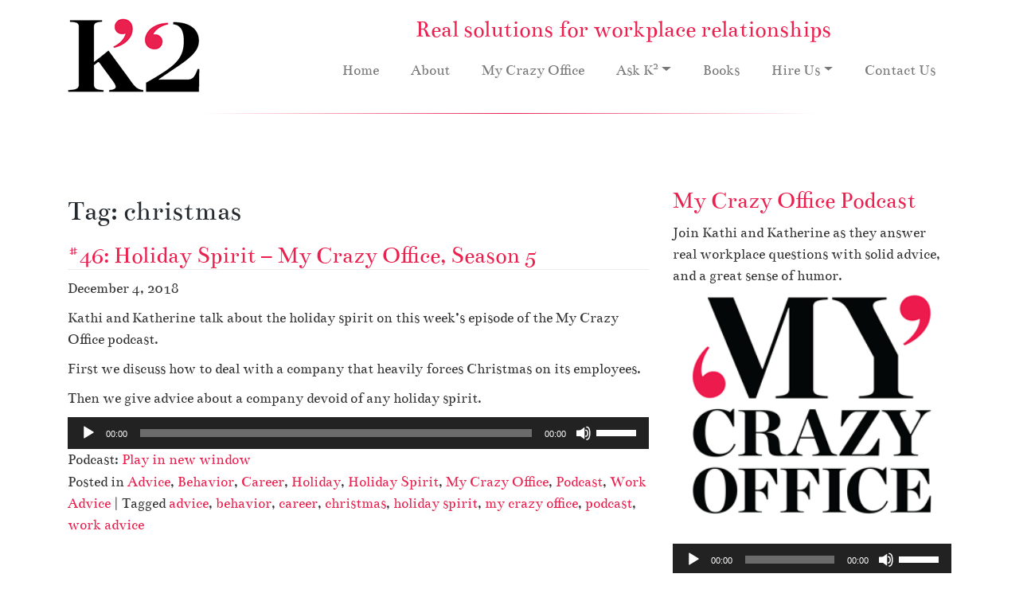

--- FILE ---
content_type: text/html; charset=UTF-8
request_url: https://ksquaredenterprises.com/tag/christmas/
body_size: 72474
content:
<!DOCTYPE html>
<html lang="en-US" id="html">
<head>
<meta charset="UTF-8">
<meta name="viewport" content="width=device-width, initial-scale=1">
<meta http-equiv="X-UA-Compatible" content="IE=edge">
<script type="text/javascript">
/* <![CDATA[ */
var gform;gform||(document.addEventListener("gform_main_scripts_loaded",function(){gform.scriptsLoaded=!0}),document.addEventListener("gform/theme/scripts_loaded",function(){gform.themeScriptsLoaded=!0}),window.addEventListener("DOMContentLoaded",function(){gform.domLoaded=!0}),gform={domLoaded:!1,scriptsLoaded:!1,themeScriptsLoaded:!1,isFormEditor:()=>"function"==typeof InitializeEditor,callIfLoaded:function(o){return!(!gform.domLoaded||!gform.scriptsLoaded||!gform.themeScriptsLoaded&&!gform.isFormEditor()||(gform.isFormEditor()&&console.warn("The use of gform.initializeOnLoaded() is deprecated in the form editor context and will be removed in Gravity Forms 3.1."),o(),0))},initializeOnLoaded:function(o){gform.callIfLoaded(o)||(document.addEventListener("gform_main_scripts_loaded",()=>{gform.scriptsLoaded=!0,gform.callIfLoaded(o)}),document.addEventListener("gform/theme/scripts_loaded",()=>{gform.themeScriptsLoaded=!0,gform.callIfLoaded(o)}),window.addEventListener("DOMContentLoaded",()=>{gform.domLoaded=!0,gform.callIfLoaded(o)}))},hooks:{action:{},filter:{}},addAction:function(o,r,e,t){gform.addHook("action",o,r,e,t)},addFilter:function(o,r,e,t){gform.addHook("filter",o,r,e,t)},doAction:function(o){gform.doHook("action",o,arguments)},applyFilters:function(o){return gform.doHook("filter",o,arguments)},removeAction:function(o,r){gform.removeHook("action",o,r)},removeFilter:function(o,r,e){gform.removeHook("filter",o,r,e)},addHook:function(o,r,e,t,n){null==gform.hooks[o][r]&&(gform.hooks[o][r]=[]);var d=gform.hooks[o][r];null==n&&(n=r+"_"+d.length),gform.hooks[o][r].push({tag:n,callable:e,priority:t=null==t?10:t})},doHook:function(r,o,e){var t;if(e=Array.prototype.slice.call(e,1),null!=gform.hooks[r][o]&&((o=gform.hooks[r][o]).sort(function(o,r){return o.priority-r.priority}),o.forEach(function(o){"function"!=typeof(t=o.callable)&&(t=window[t]),"action"==r?t.apply(null,e):e[0]=t.apply(null,e)})),"filter"==r)return e[0]},removeHook:function(o,r,t,n){var e;null!=gform.hooks[o][r]&&(e=(e=gform.hooks[o][r]).filter(function(o,r,e){return!!(null!=n&&n!=o.tag||null!=t&&t!=o.priority)}),gform.hooks[o][r]=e)}});
/* ]]> */
</script>

<link rel="profile" href="http://gmpg.org/xfn/11">
<title>christmas</title>

<meta name='robots' content='max-image-preview:large' />
	<style>img:is([sizes="auto" i], [sizes^="auto," i]) { contain-intrinsic-size: 3000px 1500px }</style>
	<link rel='dns-prefetch' href='//ssl.p.jwpcdn.com' />
<script type="text/javascript">
/* <![CDATA[ */
window._wpemojiSettings = {"baseUrl":"https:\/\/s.w.org\/images\/core\/emoji\/16.0.1\/72x72\/","ext":".png","svgUrl":"https:\/\/s.w.org\/images\/core\/emoji\/16.0.1\/svg\/","svgExt":".svg","source":{"concatemoji":"https:\/\/ksquaredenterprises.com\/wp-includes\/js\/wp-emoji-release.min.js?ver=9e87dcfcbe2a71e8ef2ce9b3cc5e7071"}};
/*! This file is auto-generated */
!function(s,n){var o,i,e;function c(e){try{var t={supportTests:e,timestamp:(new Date).valueOf()};sessionStorage.setItem(o,JSON.stringify(t))}catch(e){}}function p(e,t,n){e.clearRect(0,0,e.canvas.width,e.canvas.height),e.fillText(t,0,0);var t=new Uint32Array(e.getImageData(0,0,e.canvas.width,e.canvas.height).data),a=(e.clearRect(0,0,e.canvas.width,e.canvas.height),e.fillText(n,0,0),new Uint32Array(e.getImageData(0,0,e.canvas.width,e.canvas.height).data));return t.every(function(e,t){return e===a[t]})}function u(e,t){e.clearRect(0,0,e.canvas.width,e.canvas.height),e.fillText(t,0,0);for(var n=e.getImageData(16,16,1,1),a=0;a<n.data.length;a++)if(0!==n.data[a])return!1;return!0}function f(e,t,n,a){switch(t){case"flag":return n(e,"\ud83c\udff3\ufe0f\u200d\u26a7\ufe0f","\ud83c\udff3\ufe0f\u200b\u26a7\ufe0f")?!1:!n(e,"\ud83c\udde8\ud83c\uddf6","\ud83c\udde8\u200b\ud83c\uddf6")&&!n(e,"\ud83c\udff4\udb40\udc67\udb40\udc62\udb40\udc65\udb40\udc6e\udb40\udc67\udb40\udc7f","\ud83c\udff4\u200b\udb40\udc67\u200b\udb40\udc62\u200b\udb40\udc65\u200b\udb40\udc6e\u200b\udb40\udc67\u200b\udb40\udc7f");case"emoji":return!a(e,"\ud83e\udedf")}return!1}function g(e,t,n,a){var r="undefined"!=typeof WorkerGlobalScope&&self instanceof WorkerGlobalScope?new OffscreenCanvas(300,150):s.createElement("canvas"),o=r.getContext("2d",{willReadFrequently:!0}),i=(o.textBaseline="top",o.font="600 32px Arial",{});return e.forEach(function(e){i[e]=t(o,e,n,a)}),i}function t(e){var t=s.createElement("script");t.src=e,t.defer=!0,s.head.appendChild(t)}"undefined"!=typeof Promise&&(o="wpEmojiSettingsSupports",i=["flag","emoji"],n.supports={everything:!0,everythingExceptFlag:!0},e=new Promise(function(e){s.addEventListener("DOMContentLoaded",e,{once:!0})}),new Promise(function(t){var n=function(){try{var e=JSON.parse(sessionStorage.getItem(o));if("object"==typeof e&&"number"==typeof e.timestamp&&(new Date).valueOf()<e.timestamp+604800&&"object"==typeof e.supportTests)return e.supportTests}catch(e){}return null}();if(!n){if("undefined"!=typeof Worker&&"undefined"!=typeof OffscreenCanvas&&"undefined"!=typeof URL&&URL.createObjectURL&&"undefined"!=typeof Blob)try{var e="postMessage("+g.toString()+"("+[JSON.stringify(i),f.toString(),p.toString(),u.toString()].join(",")+"));",a=new Blob([e],{type:"text/javascript"}),r=new Worker(URL.createObjectURL(a),{name:"wpTestEmojiSupports"});return void(r.onmessage=function(e){c(n=e.data),r.terminate(),t(n)})}catch(e){}c(n=g(i,f,p,u))}t(n)}).then(function(e){for(var t in e)n.supports[t]=e[t],n.supports.everything=n.supports.everything&&n.supports[t],"flag"!==t&&(n.supports.everythingExceptFlag=n.supports.everythingExceptFlag&&n.supports[t]);n.supports.everythingExceptFlag=n.supports.everythingExceptFlag&&!n.supports.flag,n.DOMReady=!1,n.readyCallback=function(){n.DOMReady=!0}}).then(function(){return e}).then(function(){var e;n.supports.everything||(n.readyCallback(),(e=n.source||{}).concatemoji?t(e.concatemoji):e.wpemoji&&e.twemoji&&(t(e.twemoji),t(e.wpemoji)))}))}((window,document),window._wpemojiSettings);
/* ]]> */
</script>
<style id='wp-emoji-styles-inline-css' type='text/css'>

	img.wp-smiley, img.emoji {
		display: inline !important;
		border: none !important;
		box-shadow: none !important;
		height: 1em !important;
		width: 1em !important;
		margin: 0 0.07em !important;
		vertical-align: -0.1em !important;
		background: none !important;
		padding: 0 !important;
	}
</style>
<link rel='stylesheet' id='wp-block-library-css' href='https://ksquaredenterprises.com/wp-includes/css/dist/block-library/style.min.css?ver=9e87dcfcbe2a71e8ef2ce9b3cc5e7071' type='text/css' media='all' />
<style id='classic-theme-styles-inline-css' type='text/css'>
/*! This file is auto-generated */
.wp-block-button__link{color:#fff;background-color:#32373c;border-radius:9999px;box-shadow:none;text-decoration:none;padding:calc(.667em + 2px) calc(1.333em + 2px);font-size:1.125em}.wp-block-file__button{background:#32373c;color:#fff;text-decoration:none}
</style>
<style id='powerpress-player-block-style-inline-css' type='text/css'>


</style>
<style id='global-styles-inline-css' type='text/css'>
:root{--wp--preset--aspect-ratio--square: 1;--wp--preset--aspect-ratio--4-3: 4/3;--wp--preset--aspect-ratio--3-4: 3/4;--wp--preset--aspect-ratio--3-2: 3/2;--wp--preset--aspect-ratio--2-3: 2/3;--wp--preset--aspect-ratio--16-9: 16/9;--wp--preset--aspect-ratio--9-16: 9/16;--wp--preset--color--black: #000000;--wp--preset--color--cyan-bluish-gray: #abb8c3;--wp--preset--color--white: #ffffff;--wp--preset--color--pale-pink: #f78da7;--wp--preset--color--vivid-red: #cf2e2e;--wp--preset--color--luminous-vivid-orange: #ff6900;--wp--preset--color--luminous-vivid-amber: #fcb900;--wp--preset--color--light-green-cyan: #7bdcb5;--wp--preset--color--vivid-green-cyan: #00d084;--wp--preset--color--pale-cyan-blue: #8ed1fc;--wp--preset--color--vivid-cyan-blue: #0693e3;--wp--preset--color--vivid-purple: #9b51e0;--wp--preset--gradient--vivid-cyan-blue-to-vivid-purple: linear-gradient(135deg,rgba(6,147,227,1) 0%,rgb(155,81,224) 100%);--wp--preset--gradient--light-green-cyan-to-vivid-green-cyan: linear-gradient(135deg,rgb(122,220,180) 0%,rgb(0,208,130) 100%);--wp--preset--gradient--luminous-vivid-amber-to-luminous-vivid-orange: linear-gradient(135deg,rgba(252,185,0,1) 0%,rgba(255,105,0,1) 100%);--wp--preset--gradient--luminous-vivid-orange-to-vivid-red: linear-gradient(135deg,rgba(255,105,0,1) 0%,rgb(207,46,46) 100%);--wp--preset--gradient--very-light-gray-to-cyan-bluish-gray: linear-gradient(135deg,rgb(238,238,238) 0%,rgb(169,184,195) 100%);--wp--preset--gradient--cool-to-warm-spectrum: linear-gradient(135deg,rgb(74,234,220) 0%,rgb(151,120,209) 20%,rgb(207,42,186) 40%,rgb(238,44,130) 60%,rgb(251,105,98) 80%,rgb(254,248,76) 100%);--wp--preset--gradient--blush-light-purple: linear-gradient(135deg,rgb(255,206,236) 0%,rgb(152,150,240) 100%);--wp--preset--gradient--blush-bordeaux: linear-gradient(135deg,rgb(254,205,165) 0%,rgb(254,45,45) 50%,rgb(107,0,62) 100%);--wp--preset--gradient--luminous-dusk: linear-gradient(135deg,rgb(255,203,112) 0%,rgb(199,81,192) 50%,rgb(65,88,208) 100%);--wp--preset--gradient--pale-ocean: linear-gradient(135deg,rgb(255,245,203) 0%,rgb(182,227,212) 50%,rgb(51,167,181) 100%);--wp--preset--gradient--electric-grass: linear-gradient(135deg,rgb(202,248,128) 0%,rgb(113,206,126) 100%);--wp--preset--gradient--midnight: linear-gradient(135deg,rgb(2,3,129) 0%,rgb(40,116,252) 100%);--wp--preset--font-size--small: 13px;--wp--preset--font-size--medium: 20px;--wp--preset--font-size--large: 36px;--wp--preset--font-size--x-large: 42px;--wp--preset--spacing--20: 0.44rem;--wp--preset--spacing--30: 0.67rem;--wp--preset--spacing--40: 1rem;--wp--preset--spacing--50: 1.5rem;--wp--preset--spacing--60: 2.25rem;--wp--preset--spacing--70: 3.38rem;--wp--preset--spacing--80: 5.06rem;--wp--preset--shadow--natural: 6px 6px 9px rgba(0, 0, 0, 0.2);--wp--preset--shadow--deep: 12px 12px 50px rgba(0, 0, 0, 0.4);--wp--preset--shadow--sharp: 6px 6px 0px rgba(0, 0, 0, 0.2);--wp--preset--shadow--outlined: 6px 6px 0px -3px rgba(255, 255, 255, 1), 6px 6px rgba(0, 0, 0, 1);--wp--preset--shadow--crisp: 6px 6px 0px rgba(0, 0, 0, 1);}:where(.is-layout-flex){gap: 0.5em;}:where(.is-layout-grid){gap: 0.5em;}body .is-layout-flex{display: flex;}.is-layout-flex{flex-wrap: wrap;align-items: center;}.is-layout-flex > :is(*, div){margin: 0;}body .is-layout-grid{display: grid;}.is-layout-grid > :is(*, div){margin: 0;}:where(.wp-block-columns.is-layout-flex){gap: 2em;}:where(.wp-block-columns.is-layout-grid){gap: 2em;}:where(.wp-block-post-template.is-layout-flex){gap: 1.25em;}:where(.wp-block-post-template.is-layout-grid){gap: 1.25em;}.has-black-color{color: var(--wp--preset--color--black) !important;}.has-cyan-bluish-gray-color{color: var(--wp--preset--color--cyan-bluish-gray) !important;}.has-white-color{color: var(--wp--preset--color--white) !important;}.has-pale-pink-color{color: var(--wp--preset--color--pale-pink) !important;}.has-vivid-red-color{color: var(--wp--preset--color--vivid-red) !important;}.has-luminous-vivid-orange-color{color: var(--wp--preset--color--luminous-vivid-orange) !important;}.has-luminous-vivid-amber-color{color: var(--wp--preset--color--luminous-vivid-amber) !important;}.has-light-green-cyan-color{color: var(--wp--preset--color--light-green-cyan) !important;}.has-vivid-green-cyan-color{color: var(--wp--preset--color--vivid-green-cyan) !important;}.has-pale-cyan-blue-color{color: var(--wp--preset--color--pale-cyan-blue) !important;}.has-vivid-cyan-blue-color{color: var(--wp--preset--color--vivid-cyan-blue) !important;}.has-vivid-purple-color{color: var(--wp--preset--color--vivid-purple) !important;}.has-black-background-color{background-color: var(--wp--preset--color--black) !important;}.has-cyan-bluish-gray-background-color{background-color: var(--wp--preset--color--cyan-bluish-gray) !important;}.has-white-background-color{background-color: var(--wp--preset--color--white) !important;}.has-pale-pink-background-color{background-color: var(--wp--preset--color--pale-pink) !important;}.has-vivid-red-background-color{background-color: var(--wp--preset--color--vivid-red) !important;}.has-luminous-vivid-orange-background-color{background-color: var(--wp--preset--color--luminous-vivid-orange) !important;}.has-luminous-vivid-amber-background-color{background-color: var(--wp--preset--color--luminous-vivid-amber) !important;}.has-light-green-cyan-background-color{background-color: var(--wp--preset--color--light-green-cyan) !important;}.has-vivid-green-cyan-background-color{background-color: var(--wp--preset--color--vivid-green-cyan) !important;}.has-pale-cyan-blue-background-color{background-color: var(--wp--preset--color--pale-cyan-blue) !important;}.has-vivid-cyan-blue-background-color{background-color: var(--wp--preset--color--vivid-cyan-blue) !important;}.has-vivid-purple-background-color{background-color: var(--wp--preset--color--vivid-purple) !important;}.has-black-border-color{border-color: var(--wp--preset--color--black) !important;}.has-cyan-bluish-gray-border-color{border-color: var(--wp--preset--color--cyan-bluish-gray) !important;}.has-white-border-color{border-color: var(--wp--preset--color--white) !important;}.has-pale-pink-border-color{border-color: var(--wp--preset--color--pale-pink) !important;}.has-vivid-red-border-color{border-color: var(--wp--preset--color--vivid-red) !important;}.has-luminous-vivid-orange-border-color{border-color: var(--wp--preset--color--luminous-vivid-orange) !important;}.has-luminous-vivid-amber-border-color{border-color: var(--wp--preset--color--luminous-vivid-amber) !important;}.has-light-green-cyan-border-color{border-color: var(--wp--preset--color--light-green-cyan) !important;}.has-vivid-green-cyan-border-color{border-color: var(--wp--preset--color--vivid-green-cyan) !important;}.has-pale-cyan-blue-border-color{border-color: var(--wp--preset--color--pale-cyan-blue) !important;}.has-vivid-cyan-blue-border-color{border-color: var(--wp--preset--color--vivid-cyan-blue) !important;}.has-vivid-purple-border-color{border-color: var(--wp--preset--color--vivid-purple) !important;}.has-vivid-cyan-blue-to-vivid-purple-gradient-background{background: var(--wp--preset--gradient--vivid-cyan-blue-to-vivid-purple) !important;}.has-light-green-cyan-to-vivid-green-cyan-gradient-background{background: var(--wp--preset--gradient--light-green-cyan-to-vivid-green-cyan) !important;}.has-luminous-vivid-amber-to-luminous-vivid-orange-gradient-background{background: var(--wp--preset--gradient--luminous-vivid-amber-to-luminous-vivid-orange) !important;}.has-luminous-vivid-orange-to-vivid-red-gradient-background{background: var(--wp--preset--gradient--luminous-vivid-orange-to-vivid-red) !important;}.has-very-light-gray-to-cyan-bluish-gray-gradient-background{background: var(--wp--preset--gradient--very-light-gray-to-cyan-bluish-gray) !important;}.has-cool-to-warm-spectrum-gradient-background{background: var(--wp--preset--gradient--cool-to-warm-spectrum) !important;}.has-blush-light-purple-gradient-background{background: var(--wp--preset--gradient--blush-light-purple) !important;}.has-blush-bordeaux-gradient-background{background: var(--wp--preset--gradient--blush-bordeaux) !important;}.has-luminous-dusk-gradient-background{background: var(--wp--preset--gradient--luminous-dusk) !important;}.has-pale-ocean-gradient-background{background: var(--wp--preset--gradient--pale-ocean) !important;}.has-electric-grass-gradient-background{background: var(--wp--preset--gradient--electric-grass) !important;}.has-midnight-gradient-background{background: var(--wp--preset--gradient--midnight) !important;}.has-small-font-size{font-size: var(--wp--preset--font-size--small) !important;}.has-medium-font-size{font-size: var(--wp--preset--font-size--medium) !important;}.has-large-font-size{font-size: var(--wp--preset--font-size--large) !important;}.has-x-large-font-size{font-size: var(--wp--preset--font-size--x-large) !important;}
:where(.wp-block-post-template.is-layout-flex){gap: 1.25em;}:where(.wp-block-post-template.is-layout-grid){gap: 1.25em;}
:where(.wp-block-columns.is-layout-flex){gap: 2em;}:where(.wp-block-columns.is-layout-grid){gap: 2em;}
:root :where(.wp-block-pullquote){font-size: 1.5em;line-height: 1.6;}
</style>
<link rel='stylesheet' id='arve-main-css' href='https://ksquaredenterprises.com/wp-content/plugins/advanced-responsive-video-embedder/build/main.css?ver=b087dd41bba279baeb77' type='text/css' media='all' />
<link rel='stylesheet' id='wp-bootstrap-starter-bootstrap-css-css' href='https://ksquaredenterprises.com/wp-content/themes/K2-new/inc/assets/css/bootstrap.min.css?ver=9e87dcfcbe2a71e8ef2ce9b3cc5e7071' type='text/css' media='all' />
<link rel='stylesheet' id='wp-bootstrap-starter-fontawesome-cdn-css' href='https://ksquaredenterprises.com/wp-content/themes/K2-new/inc/assets/css/fontawesome.min.css?ver=9e87dcfcbe2a71e8ef2ce9b3cc5e7071' type='text/css' media='all' />
<link rel='stylesheet' id='wp-bootstrap-starter-style-css' href='https://ksquaredenterprises.com/wp-content/themes/K2-new/style.css?ver=9e87dcfcbe2a71e8ef2ce9b3cc5e7071' type='text/css' media='all' />
<script type="text/javascript" src="https://ssl.p.jwpcdn.com/6/11/jwplayer.js?ver=9e87dcfcbe2a71e8ef2ce9b3cc5e7071" id="jwplayer-js"></script>
<script type="text/javascript" src="https://ksquaredenterprises.com/wp-includes/js/jquery/jquery.min.js?ver=3.7.1" id="jquery-core-js"></script>
<script type="text/javascript" src="https://ksquaredenterprises.com/wp-includes/js/jquery/jquery-migrate.min.js?ver=3.4.1" id="jquery-migrate-js"></script>
<!--[if lt IE 9]>
<script type="text/javascript" src="https://ksquaredenterprises.com/wp-content/themes/K2-new/inc/assets/js/html5.js?ver=3.7.0" id="html5hiv-js"></script>
<![endif]-->
<link rel="https://api.w.org/" href="https://ksquaredenterprises.com/wp-json/" /><link rel="alternate" title="JSON" type="application/json" href="https://ksquaredenterprises.com/wp-json/wp/v2/tags/703" /><script type="text/javascript">jwplayer.key='J0+IRhB3+LyO0fw2I+2qT2Df8HVdPabwmJVeDWFFoplmVxFF5uw6ZlnPNXo=';jwplayer.defaults = { "ph": 2 };</script>            <script type="text/javascript"><!--
                                function powerpress_pinw(pinw_url){window.open(pinw_url, 'PowerPressPlayer','toolbar=0,status=0,resizable=1,width=460,height=320');	return false;}
                //-->

                // tabnab protection
                window.addEventListener('load', function () {
                    // make all links have rel="noopener noreferrer"
                    document.querySelectorAll('a[target="_blank"]').forEach(link => {
                        link.setAttribute('rel', 'noopener noreferrer');
                    });
                });
            </script>
            <meta name="robots" content="noindex" />
<!-- powered by WP-AdminTools -->
<link rel="pingback" href="https://ksquaredenterprises.com/xmlrpc.php">    <style type="text/css">
        #page-sub-header { background: #fff; }
    </style>
    <link rel="icon" href="https://ksquaredenterprises.com/wp-content/uploads/cropped-android-chrome-512x512-1-32x32.png" sizes="32x32" />
<link rel="icon" href="https://ksquaredenterprises.com/wp-content/uploads/cropped-android-chrome-512x512-1-192x192.png" sizes="192x192" />
<link rel="apple-touch-icon" href="https://ksquaredenterprises.com/wp-content/uploads/cropped-android-chrome-512x512-1-180x180.png" />
<meta name="msapplication-TileImage" content="https://ksquaredenterprises.com/wp-content/uploads/cropped-android-chrome-512x512-1-270x270.png" />
</head>

<body class="archive tag tag-christmas tag-703 wp-theme-K2-new group-blog hfeed">
<div id="page" class="site">
<header id="masthead" class="site-header navbar-static-top navbar-light" role="banner">
  <div class="container">
    <div class="row">
      <div class="col-xs-12 col-md-2 col-lg-3 logo"> <a class="site-title" href="https://ksquaredenterprises.com/"><img src="/wp-content/uploads/K2_Logo.png" alt="K2 Enterprises" /></a> </div>
      <div class="col-xs-12 col-md-10 col-lg-9 textcenter">
        <h2 class="text-center">Real solutions for workplace relationships</h2>
        <nav class="navbar navbar-expand-xl p-0">
          <button class="navbar-toggler" type="button" data-toggle="collapse" data-target="#main-nav" aria-controls="" aria-expanded="false" aria-label="Toggle navigation"> <span class="navbar-toggler-icon"></span> </button>
          <div id="main-nav" class="collapse navbar-collapse justify-content-end"><ul id="menu-primary-navigation" class="navbar-nav"><li itemscope="itemscope" itemtype="https://www.schema.org/SiteNavigationElement" id="menu-item-2312" class="menu-item menu-item-type-post_type menu-item-object-page menu-item-home menu-item-2312 nav-item"><a title="Home" href="https://ksquaredenterprises.com/" class="nav-link">Home</a></li>
<li itemscope="itemscope" itemtype="https://www.schema.org/SiteNavigationElement" id="menu-item-21" class="menu-item menu-item-type-post_type menu-item-object-page menu-item-21 nav-item"><a title="About" href="https://ksquaredenterprises.com/about/" class="nav-link">About</a></li>
<li itemscope="itemscope" itemtype="https://www.schema.org/SiteNavigationElement" id="menu-item-2718" class="menu-item menu-item-type-post_type menu-item-object-page menu-item-2718 nav-item"><a title="My Crazy Office" href="https://ksquaredenterprises.com/my-crazy-office/" class="nav-link">My Crazy Office</a></li>
<li itemscope="itemscope" itemtype="https://www.schema.org/SiteNavigationElement" id="menu-item-2711" class="menu-item menu-item-type-post_type menu-item-object-page menu-item-has-children dropdown menu-item-2711 nav-item"><a title="Ask K2" href="#" data-toggle="dropdown" aria-haspopup="true" aria-expanded="false" class="dropdown-toggle nav-link" id="menu-item-dropdown-2711">Ask K<sup>2</sup></a>
<ul class="dropdown-menu" aria-labelledby="menu-item-dropdown-2711" role="menu">
	<li itemscope="itemscope" itemtype="https://www.schema.org/SiteNavigationElement" id="menu-item-2717" class="menu-item menu-item-type-post_type menu-item-object-page menu-item-2717 nav-item"><a title="Ask K2" href="https://ksquaredenterprises.com/ask-k2/video-blog/" class="dropdown-item">Ask K<sup>2</sup></a></li>
	<li itemscope="itemscope" itemtype="https://www.schema.org/SiteNavigationElement" id="menu-item-2813" class="menu-item menu-item-type-post_type menu-item-object-page menu-item-2813 nav-item"><a title="Difficult Bosses" href="https://ksquaredenterprises.com/ask-k2/difficult-bosses/working-for-an-indecisive-boss/" class="dropdown-item">Difficult Bosses</a></li>
	<li itemscope="itemscope" itemtype="https://www.schema.org/SiteNavigationElement" id="menu-item-2814" class="menu-item menu-item-type-post_type menu-item-object-page menu-item-2814 nav-item"><a title="Am I The Problem?" href="https://ksquaredenterprises.com/ask-k2/am-i-the-problem/working-harder-for-less-pay/" class="dropdown-item">Am I The Problem?</a></li>
	<li itemscope="itemscope" itemtype="https://www.schema.org/SiteNavigationElement" id="menu-item-2899" class="menu-item menu-item-type-post_type menu-item-object-page menu-item-2899 nav-item"><a title="Managing Up Series" href="https://ksquaredenterprises.com/ask-k2/managing-up-series/part-1-importance-of-meeting-with-your-boss/" class="dropdown-item">Managing Up Series</a></li>
	<li itemscope="itemscope" itemtype="https://www.schema.org/SiteNavigationElement" id="menu-item-2900" class="menu-item menu-item-type-post_type menu-item-object-page menu-item-2900 nav-item"><a title="Challenging Clients" href="https://ksquaredenterprises.com/ask-k2/challenging-clients/repairing-your-reputation-at-work/" class="dropdown-item">Challenging Clients</a></li>
	<li itemscope="itemscope" itemtype="https://www.schema.org/SiteNavigationElement" id="menu-item-2901" class="menu-item menu-item-type-post_type menu-item-object-page menu-item-2901 nav-item"><a title="Crazy-making Coworkers" href="https://ksquaredenterprises.com/ask-k2/crazy-making-coworkers/handling-a-vindictive-co-worker/" class="dropdown-item">Crazy-making Coworkers</a></li>
</ul>
</li>
<li itemscope="itemscope" itemtype="https://www.schema.org/SiteNavigationElement" id="menu-item-2661" class="menu-item menu-item-type-post_type menu-item-object-page menu-item-2661 nav-item"><a title="Books" href="https://ksquaredenterprises.com/books/" class="nav-link">Books</a></li>
<li itemscope="itemscope" itemtype="https://www.schema.org/SiteNavigationElement" id="menu-item-2645" class="menu-item menu-item-type-post_type menu-item-object-page menu-item-has-children dropdown menu-item-2645 nav-item"><a title="Hire Us" href="#" data-toggle="dropdown" aria-haspopup="true" aria-expanded="false" class="dropdown-toggle nav-link" id="menu-item-dropdown-2645">Hire Us</a>
<ul class="dropdown-menu" aria-labelledby="menu-item-dropdown-2645" role="menu">
	<li itemscope="itemscope" itemtype="https://www.schema.org/SiteNavigationElement" id="menu-item-2650" class="menu-item menu-item-type-post_type menu-item-object-page menu-item-2650 nav-item"><a title="Hire Us" href="https://ksquaredenterprises.com/hire-us/our-services/" class="dropdown-item">Hire Us</a></li>
	<li itemscope="itemscope" itemtype="https://www.schema.org/SiteNavigationElement" id="menu-item-2649" class="menu-item menu-item-type-post_type menu-item-object-page menu-item-2649 nav-item"><a title="Career &#038; Executive Coaching" href="https://ksquaredenterprises.com/hire-us/career-and-executive-coaching/" class="dropdown-item">Career &#038; Executive Coaching</a></li>
	<li itemscope="itemscope" itemtype="https://www.schema.org/SiteNavigationElement" id="menu-item-2648" class="menu-item menu-item-type-post_type menu-item-object-page menu-item-2648 nav-item"><a title="Career Therapy &#038; Life Coaching" href="https://ksquaredenterprises.com/hire-us/career-therapy-and-life-coaching/" class="dropdown-item">Career Therapy &#038; Life Coaching</a></li>
	<li itemscope="itemscope" itemtype="https://www.schema.org/SiteNavigationElement" id="menu-item-5466" class="menu-item menu-item-type-post_type menu-item-object-page menu-item-5466 nav-item"><a title="Management Consulting/Workplace Assessment" href="https://ksquaredenterprises.com/hire-us/management-consulting-workplace-assessment/" class="dropdown-item">Management Consulting/Workplace Assessment</a></li>
	<li itemscope="itemscope" itemtype="https://www.schema.org/SiteNavigationElement" id="menu-item-2647" class="menu-item menu-item-type-post_type menu-item-object-page menu-item-2647 nav-item"><a title="Partnership Mediation" href="https://ksquaredenterprises.com/hire-us/partnership-mediation/" class="dropdown-item">Partnership Mediation</a></li>
	<li itemscope="itemscope" itemtype="https://www.schema.org/SiteNavigationElement" id="menu-item-5465" class="menu-item menu-item-type-post_type menu-item-object-page menu-item-5465 nav-item"><a title="H.R. Investigations" href="https://ksquaredenterprises.com/hire-us/h-r-investigations/" class="dropdown-item">H.R. Investigations</a></li>
	<li itemscope="itemscope" itemtype="https://www.schema.org/SiteNavigationElement" id="menu-item-2646" class="menu-item menu-item-type-post_type menu-item-object-page menu-item-2646 nav-item"><a title="Workshops and Lectures" href="https://ksquaredenterprises.com/hire-us/workshops-and-lectures/" class="dropdown-item">Workshops and Lectures</a></li>
</ul>
</li>
<li itemscope="itemscope" itemtype="https://www.schema.org/SiteNavigationElement" id="menu-item-2651" class="menu-item menu-item-type-post_type menu-item-object-page menu-item-2651 nav-item"><a title="Contact Us" href="https://ksquaredenterprises.com/contact-us/" class="nav-link">Contact Us</a></li>
</ul></div>        </nav>
      </div>
    </div>
  </div>
</header>
<hr class="header">
<!-- #masthead -->
<div id="content" class="site-content">
<div class="container">
<div class="row">

	<section id="primary" class="content-area col-sm-12 col-lg-8">
		<div id="main" class="site-main" role="main">

		
			<header class="page-header">
				<h1 class="page-title">Tag: <span>christmas</span></h1>			</header><!-- .page-header -->

			
<article id="post-4387" class="post-4387 post type-post status-publish format-standard hentry category-advice category-behavior category-career-2 category-holiday category-holiday-spirit category-my-crazy-office category-podcast category-work-advice-2 tag-advice tag-behavior tag-career tag-christmas tag-holiday-spirit tag-my-crazy-office tag-podcast tag-work-advice">
	<div class="post-thumbnail">
			</div>
	<header class="entry-header">
		<h2 class="entry-title"><a href="https://ksquaredenterprises.com/46-holiday-spirit-my-crazy-office-season-5/" rel="bookmark">#46: Holiday Spirit &#8211; My Crazy Office, Season 5</a></h2>		<div class="entry-meta">
			<p><time class="published" datetime="2018-12-04T15:08:19-05:00">December 4, 2018</time></p>
		</div><!-- .entry-meta -->
			</header><!-- .entry-header -->
	<div class="entry-content">
		
	<!-- sfs forms added to the_content - adding as a comment so that it will not display, but will it fool spammers?
	<br>
    <br>
	<form action="https://ksquaredenterprises.com/wp-comments-post.php" method="post" id="commentform1">
	<p><input name="author" id="author" value="" size="22"  aria-required="true" type="text">
	<label for="author"><small>Name (required)</small></label></p>

	<p><input name="email" id="email" value="" size="22"  aria-required="true" type="text">
	<label for="email"><small>Mail (will not be published) (required)</small></label></p>

	<p><input name="url" id="url" value="" size="22" type="text">
	<label for="url"><small>Website</small></label></p>
	<p><textarea name="comment" id="comment" cols="58" rows="10" ></textarea></p>

	<p>
	<input name="comment_post_ID" value="4387" id="comment_post_ID" type="hidden">
	<input name="comment_parent" id="comment_parent" value="0" type="hidden">
	</p>

	<p><input id="akismet_comment_nonce" name="akismet_comment_nonce" value="57604e7715" type="hidden"></p>
	</form>

	<form id="setupform1" method="post" action="wp-signup.php" >

	<input type="hidden" name="stage" value="validate-user-signup"   />
	<p ><input id="akismet_comment_nonce" name="akismet_comment_nonce" value="57604e7715" type="hidden"></p>		
	<p>
	<input id="signupblog" type="radio" name="signup_for" value="blog"  checked='checked' />
	<label class="checkbox" for="signupblog">Gimme a site!</label>
	<br />
	<input id="signupuser" type="radio" name="signup_for" value="user"  />
	<label class="checkbox" for="signupuser">Just a username, please.</label>
	</p>
	</form>

	<form name="loginform1" id="loginform1" action="https://ksquaredenterprises.com/wp-login.php" method="post">
	<p>
	<label for="user_login">User Name<br />
	<input type="text" name="log"  value="" size="20"  /></label>
	</p>
	<p>
	<label for="user_pass">Password<br />
	<input type="password" name="pwd"  value="" size="20"  /></label>
	</p>
	<p class="forgetmenot"><label for="rememberme"><input name="rememberme" type="checkbox" checked="checked"  value="57604e7715"  />Remember Me</label></p>
	<p class="submit">
	<input type="hidden" name="testcookie" value="1" />
	</p>
	<input id="akismet_comment_nonce" name="akismet_comment_nonce" value="57604e7715" type="hidden">
	</form>



	-->
	<p>Kathi and Katherine talk about the holiday spirit on this week’s episode of the My Crazy Office podcast.</p>
<p>First we discuss how to deal with a company that heavily forces Christmas on its employees.</p>
<p>Then we give advice about a company devoid of any holiday spirit.</p>
<div class="powerpress_player" id="powerpress_player_7452"><!--[if lt IE 9]><script>document.createElement('audio');</script><![endif]-->
<audio class="wp-audio-shortcode" id="audio-4387-1" preload="none" style="width: 100%;" controls="controls"><source type="audio/mpeg" src="https://media.blubrry.com/mycrazyoffice/content.blubrry.com/mycrazyoffice/_46_Holiday_Spirit_MCO.m4a?_=1" /><a href="https://media.blubrry.com/mycrazyoffice/content.blubrry.com/mycrazyoffice/_46_Holiday_Spirit_MCO.m4a">https://media.blubrry.com/mycrazyoffice/content.blubrry.com/mycrazyoffice/_46_Holiday_Spirit_MCO.m4a</a></audio></div><p class="powerpress_links powerpress_links_m4a" style="margin-bottom: 1px !important;">Podcast: <a href="https://media.blubrry.com/mycrazyoffice/content.blubrry.com/mycrazyoffice/_46_Holiday_Spirit_MCO.m4a" class="powerpress_link_pinw" target="_blank" title="Play in new window" onclick="return powerpress_pinw('https://ksquaredenterprises.com/?powerpress_pinw=4387-podcast');" rel="nofollow">Play in new window</a></p>	</div><!-- .entry-content -->

	<footer class="entry-footer">
		<span class="cat-links">Posted in <a href="https://ksquaredenterprises.com/category/advice/" rel="category tag">Advice</a>, <a href="https://ksquaredenterprises.com/category/behavior/" rel="category tag">Behavior</a>, <a href="https://ksquaredenterprises.com/category/career-2/" rel="category tag">Career</a>, <a href="https://ksquaredenterprises.com/category/holiday/" rel="category tag">Holiday</a>, <a href="https://ksquaredenterprises.com/category/holiday-spirit/" rel="category tag">Holiday Spirit</a>, <a href="https://ksquaredenterprises.com/category/my-crazy-office/" rel="category tag">My Crazy Office</a>, <a href="https://ksquaredenterprises.com/category/podcast/" rel="category tag">Podcast</a>, <a href="https://ksquaredenterprises.com/category/work-advice-2/" rel="category tag">Work Advice</a></span> | <span class="tags-links">Tagged <a href="https://ksquaredenterprises.com/tag/advice/" rel="tag">advice</a>, <a href="https://ksquaredenterprises.com/tag/behavior/" rel="tag">behavior</a>, <a href="https://ksquaredenterprises.com/tag/career/" rel="tag">career</a>, <a href="https://ksquaredenterprises.com/tag/christmas/" rel="tag">christmas</a>, <a href="https://ksquaredenterprises.com/tag/holiday-spirit/" rel="tag">holiday spirit</a>, <a href="https://ksquaredenterprises.com/tag/my-crazy-office/" rel="tag">my crazy office</a>, <a href="https://ksquaredenterprises.com/tag/podcast/" rel="tag">podcast</a>, <a href="https://ksquaredenterprises.com/tag/work-advice/" rel="tag">work advice</a></span>	</footer><!-- .entry-footer -->
</article><!-- #post-## -->

		</div><!-- #main -->
	</section><!-- #primary -->


<aside id="secondary" class="widget-area col-sm-12 col-lg-4" role="complementary">
	<section id="widget_tribe_widget_builder_2734-2" class="widget widget_tribe_widget_builder_2734"><h2><a href="https://ksquaredenterprises.com/my-crazy-office/">My Crazy Office Podcast</a></h2>
<p>Join Kathi and Katherine as they answer real workplace questions with solid advice, and a great sense of humor.</p>
<p><img loading="lazy" decoding="async" class="podcast img-responsive aligncenter size-full wp-image-921" src="https://ksquaredenterprises.com/wp-content/uploads/K2_podcast_logo.png" alt="My Crazy Office" width="300" height="300" /><br />
<a class="readmore" href="https://ksquaredenterprises.com/my-crazy-office/">Learn More →</a></p>
<div class="powerpress_player" id="powerpress_player_7453"><audio class="wp-audio-shortcode" id="audio-4387-2" preload="none" style="width: 100%;" controls="controls"><source type="audio/mpeg" src="https://media.blubrry.com/mycrazyoffice/content.blubrry.com/mycrazyoffice/_46_Holiday_Spirit_MCO.m4a?_=2" /><a href="https://media.blubrry.com/mycrazyoffice/content.blubrry.com/mycrazyoffice/_46_Holiday_Spirit_MCO.m4a">https://media.blubrry.com/mycrazyoffice/content.blubrry.com/mycrazyoffice/_46_Holiday_Spirit_MCO.m4a</a></audio></div><p class="powerpress_links powerpress_links_m4a" style="margin-bottom: 1px !important;">Podcast: <a href="https://media.blubrry.com/mycrazyoffice/content.blubrry.com/mycrazyoffice/_46_Holiday_Spirit_MCO.m4a" class="powerpress_link_pinw" target="_blank" title="Play in new window" onclick="return powerpress_pinw('https://ksquaredenterprises.com/?powerpress_pinw=4387-podcast');" rel="nofollow">Play in new window</a></p></section></aside><!-- #secondary -->

			</div><!-- .row -->
		</div><!-- .container -->
	</div><!-- #content -->
            <div id="footer-widget" class="row m-0 bg-light">
            <div class="container">
                <div class="row">
                                            <div class="col-12 col-md-4">
						  <div class="boxed"><section id="widget_tribe_widget_builder_2734-3" class="widget widget_tribe_widget_builder_2734"><h2><a href="https://ksquaredenterprises.com/my-crazy-office/">My Crazy Office Podcast</a></h2>
<p>Join Kathi and Katherine as they answer real workplace questions with solid advice, and a great sense of humor.</p>
<p><img loading="lazy" decoding="async" class="podcast img-responsive aligncenter size-full wp-image-921" src="https://ksquaredenterprises.com/wp-content/uploads/K2_podcast_logo.png" alt="My Crazy Office" width="300" height="300" /><br />
<a class="readmore" href="https://ksquaredenterprises.com/my-crazy-office/">Learn More →</a></p>
<div class="powerpress_player" id="powerpress_player_7454"><audio class="wp-audio-shortcode" id="audio-4387-3" preload="none" style="width: 100%;" controls="controls"><source type="audio/mpeg" src="https://media.blubrry.com/mycrazyoffice/content.blubrry.com/mycrazyoffice/_46_Holiday_Spirit_MCO.m4a?_=3" /><a href="https://media.blubrry.com/mycrazyoffice/content.blubrry.com/mycrazyoffice/_46_Holiday_Spirit_MCO.m4a">https://media.blubrry.com/mycrazyoffice/content.blubrry.com/mycrazyoffice/_46_Holiday_Spirit_MCO.m4a</a></audio></div><p class="powerpress_links powerpress_links_m4a" style="margin-bottom: 1px !important;">Podcast: <a href="https://media.blubrry.com/mycrazyoffice/content.blubrry.com/mycrazyoffice/_46_Holiday_Spirit_MCO.m4a" class="powerpress_link_pinw" target="_blank" title="Play in new window" onclick="return powerpress_pinw('https://ksquaredenterprises.com/?powerpress_pinw=4387-podcast');" rel="nofollow">Play in new window</a></p></section></div>
                        </div>
                                                               <div class="col-12 col-md-4">
						  <div class="boxed"><section id="widget_tribe_widget_builder_2735-2" class="widget widget_tribe_widget_builder_2735"><h2><a href="https://ksquaredenterprises.com/ask-k2/video-blog/">Ask K2</a></h2>
<p><strong>K2 Video Tips</strong><br />
<div class="arve aligncenter" data-mode="normal" data-oembed="1" data-provider="youtube" id="arve-youtube-ceuc19aovxo69754d4c6e3aa030657196" style="max-width:400px;">
<span class="arve-inner">
<span class="arve-embed arve-embed--has-aspect-ratio" style="aspect-ratio: 585 / 329">
<span class="arve-ar" style="padding-top:56.239316%"></span><iframe loading="lazy" allow="accelerometer; autoplay; clipboard-write; encrypted-media; gyroscope; picture-in-picture" allowfullscreen class="arve-iframe fitvidsignore" data-arve="arve-youtube-ceuc19aovxo69754d4c6e3aa030657196" data-src-no-ap="https://www.youtube-nocookie.com/embed/cEuc19aoVxo?feature=oembed&amp;iv_load_policy=3&amp;modestbranding=1&amp;rel=0&amp;autohide=1&amp;playsinline=0&amp;autoplay=0" frameborder="0" height="224.95726495726" sandbox="allow-scripts allow-same-origin allow-presentation allow-popups allow-popups-to-escape-sandbox" scrolling="no" src="https://www.youtube-nocookie.com/embed/cEuc19aoVxo?feature=oembed&#038;iv_load_policy=3&#038;modestbranding=1&#038;rel=0&#038;autohide=1&#038;playsinline=0&#038;autoplay=0" width="400"></iframe>

</span>

</span>
<script type="application/ld+json">{"@context":"http:\/\/schema.org\/","@id":"https:\/\/ksquaredenterprises.com\/46-holiday-spirit-my-crazy-office-season-5\/#arve-youtube-ceuc19aovxo69754d4c6e3aa030657196","type":"VideoObject","embedURL":"https:\/\/www.youtube-nocookie.com\/embed\/cEuc19aoVxo?feature=oembed&iv_load_policy=3&modestbranding=1&rel=0&autohide=1&playsinline=0&autoplay=0"}</script>
</div>
<br />
Watch the AskK2 video blogs where Kathi and Katherine answer your questions about workplace relationships.<br />
<a class="readmore" href="https://ksquaredenterprises.com/ask-k2/video-blog/">Learn More →</a></p>
<div class="powerpress_player" id="powerpress_player_7455"><audio class="wp-audio-shortcode" id="audio-4387-4" preload="none" style="width: 100%;" controls="controls"><source type="audio/mpeg" src="https://media.blubrry.com/mycrazyoffice/content.blubrry.com/mycrazyoffice/_46_Holiday_Spirit_MCO.m4a?_=4" /><a href="https://media.blubrry.com/mycrazyoffice/content.blubrry.com/mycrazyoffice/_46_Holiday_Spirit_MCO.m4a">https://media.blubrry.com/mycrazyoffice/content.blubrry.com/mycrazyoffice/_46_Holiday_Spirit_MCO.m4a</a></audio></div><p class="powerpress_links powerpress_links_m4a" style="margin-bottom: 1px !important;">Podcast: <a href="https://media.blubrry.com/mycrazyoffice/content.blubrry.com/mycrazyoffice/_46_Holiday_Spirit_MCO.m4a" class="powerpress_link_pinw" target="_blank" title="Play in new window" onclick="return powerpress_pinw('https://ksquaredenterprises.com/?powerpress_pinw=4387-podcast');" rel="nofollow">Play in new window</a></p></section></div>
                        </div>
                                                               <div class="col-12 col-md-4">
						  <div class="boxed"><section id="widget_tribe_widget_builder_2733-2" class="widget widget_tribe_widget_builder_2733"><h2><a href="https://ksquaredenterprises.com/books/">Books by K2</a></h2>
<p>Bestselling authors Katherine and Kathi use humor and a slue of engaging techniques to mediate solutions for individuals at every level of employment — from executives to managers to frontline employees.</p>
<p><img loading="lazy" decoding="async" class="img-responsive aligncenter size-full wp-image-311" src="https://ksquaredenterprises.com/wp-content/uploads/books.jpg" alt="Books by Kathi and Katherine" width="265" height="113" /><br />
<a class="readmore" href="https://ksquaredenterprises.com/books/">Learn More →</a></p>
<div class="powerpress_player" id="powerpress_player_7456"><audio class="wp-audio-shortcode" id="audio-4387-5" preload="none" style="width: 100%;" controls="controls"><source type="audio/mpeg" src="https://media.blubrry.com/mycrazyoffice/content.blubrry.com/mycrazyoffice/_46_Holiday_Spirit_MCO.m4a?_=5" /><a href="https://media.blubrry.com/mycrazyoffice/content.blubrry.com/mycrazyoffice/_46_Holiday_Spirit_MCO.m4a">https://media.blubrry.com/mycrazyoffice/content.blubrry.com/mycrazyoffice/_46_Holiday_Spirit_MCO.m4a</a></audio></div><p class="powerpress_links powerpress_links_m4a" style="margin-bottom: 1px !important;">Podcast: <a href="https://media.blubrry.com/mycrazyoffice/content.blubrry.com/mycrazyoffice/_46_Holiday_Spirit_MCO.m4a" class="powerpress_link_pinw" target="_blank" title="Play in new window" onclick="return powerpress_pinw('https://ksquaredenterprises.com/?powerpress_pinw=4387-podcast');" rel="nofollow">Play in new window</a></p></section></div>
                        </div>
                                    </div>
            </div>
        </div>

            <div class="site-info">
<div id="social" class="text-center">
<a href="https://www.facebook.com/pages/K-Squared-Enterprises/58675741609" rel="external"><img src="https://ksquaredenterprises.com/wp-content/themes/K2/assets/img/social-facebook.jpg" alt="Join us on Facebook" /> </a> <a href="https://twitter.com/AskK2" rel="external"><img src="https://ksquaredenterprises.com/wp-content/themes/K2/assets/img/social-twitter.jpg" alt="Follow us on Twitter" /></a> <a href="https://www.instagram.com/mycrazyoffice" rel="external"><img src="https://ksquaredenterprises.com/wp-content/themes/K2/assets/img/social-instagram.jpg" alt="Follow us on Instagram" /></a> <a href="http://www.youtube.com/askk2nyc" rel="external"><img src="https://ksquaredenterprises.com/wp-content/themes/K2/assets/img/social-youtube.jpg" alt="Follow us on YouTube" /></a>
<div class="menu-footer-container"><ul id="menu-footer" class="menu"><li id="menu-item-2737" class="menu-item menu-item-type-post_type menu-item-object-page menu-item-home menu-item-2737"><a href="https://ksquaredenterprises.com/">Home</a></li>
<li id="menu-item-2738" class="menu-item menu-item-type-post_type menu-item-object-page menu-item-2738"><a href="https://ksquaredenterprises.com/about/">About</a></li>
<li id="menu-item-2740" class="menu-item menu-item-type-post_type menu-item-object-page menu-item-2740"><a href="https://ksquaredenterprises.com/my-crazy-office/">My Crazy Office</a></li>
<li id="menu-item-2741" class="menu-item menu-item-type-post_type menu-item-object-page menu-item-2741"><a href="https://ksquaredenterprises.com/ask-k2/video-blog/">Ask K<sup>2</sup></a></li>
<li id="menu-item-2742" class="menu-item menu-item-type-post_type menu-item-object-page menu-item-2742"><a href="https://ksquaredenterprises.com/books/">Books</a></li>
<li id="menu-item-2743" class="menu-item menu-item-type-post_type menu-item-object-page menu-item-2743"><a href="https://ksquaredenterprises.com/hire-us/our-services/">Hire Us</a></li>
<li id="menu-item-2744" class="menu-item menu-item-type-post_type menu-item-object-page menu-item-2744"><a href="https://ksquaredenterprises.com/contact-us/">Contact Us</a></li>
</ul></div><br />
<div class="row">
  <div class="col-sm-3 hidden-xs hidden-sm"></div>
  <div class="col-sm-6">
    <h3>Looking to advertise with us?</h3>
    <p>We have sponsorships available on the My Crazy Office Podcast.</p>
    <p>Please email us at <a href="mailto:info@mycrazyoffice.co">info@mycrazyoffice.co</a>.</p>
  </div>
  <div class="col-sm-3 hidden-xs hidden-sm"></div>
</div>
<hr>
<div class="container">
<div class="row">
  <div class="col-sm-3 hidden-xs hidden-sm"></div>
  <div class="col-sm-6">
    <div id="maillist">
      <li id="widget_tribe_widget_builder_3392-3" class="widget widget_tribe_widget_builder_3392"><script type="text/javascript">
/* <![CDATA[ */
var gform;gform||(document.addEventListener("gform_main_scripts_loaded",function(){gform.scriptsLoaded=!0}),document.addEventListener("gform/theme/scripts_loaded",function(){gform.themeScriptsLoaded=!0}),window.addEventListener("DOMContentLoaded",function(){gform.domLoaded=!0}),gform={domLoaded:!1,scriptsLoaded:!1,themeScriptsLoaded:!1,isFormEditor:()=>"function"==typeof InitializeEditor,callIfLoaded:function(o){return!(!gform.domLoaded||!gform.scriptsLoaded||!gform.themeScriptsLoaded&&!gform.isFormEditor()||(gform.isFormEditor()&&console.warn("The use of gform.initializeOnLoaded() is deprecated in the form editor context and will be removed in Gravity Forms 3.1."),o(),0))},initializeOnLoaded:function(o){gform.callIfLoaded(o)||(document.addEventListener("gform_main_scripts_loaded",()=>{gform.scriptsLoaded=!0,gform.callIfLoaded(o)}),document.addEventListener("gform/theme/scripts_loaded",()=>{gform.themeScriptsLoaded=!0,gform.callIfLoaded(o)}),window.addEventListener("DOMContentLoaded",()=>{gform.domLoaded=!0,gform.callIfLoaded(o)}))},hooks:{action:{},filter:{}},addAction:function(o,r,e,t){gform.addHook("action",o,r,e,t)},addFilter:function(o,r,e,t){gform.addHook("filter",o,r,e,t)},doAction:function(o){gform.doHook("action",o,arguments)},applyFilters:function(o){return gform.doHook("filter",o,arguments)},removeAction:function(o,r){gform.removeHook("action",o,r)},removeFilter:function(o,r,e){gform.removeHook("filter",o,r,e)},addHook:function(o,r,e,t,n){null==gform.hooks[o][r]&&(gform.hooks[o][r]=[]);var d=gform.hooks[o][r];null==n&&(n=r+"_"+d.length),gform.hooks[o][r].push({tag:n,callable:e,priority:t=null==t?10:t})},doHook:function(r,o,e){var t;if(e=Array.prototype.slice.call(e,1),null!=gform.hooks[r][o]&&((o=gform.hooks[r][o]).sort(function(o,r){return o.priority-r.priority}),o.forEach(function(o){"function"!=typeof(t=o.callable)&&(t=window[t]),"action"==r?t.apply(null,e):e[0]=t.apply(null,e)})),"filter"==r)return e[0]},removeHook:function(o,r,t,n){var e;null!=gform.hooks[o][r]&&(e=(e=gform.hooks[o][r]).filter(function(o,r,e){return!!(null!=n&&n!=o.tag||null!=t&&t!=o.priority)}),gform.hooks[o][r]=e)}});
/* ]]&gt; */
</script>

                <div class='gf_browser_chrome gform_wrapper gform_legacy_markup_wrapper gform-theme--no-framework home-email-form_wrapper' data-form-theme='legacy' data-form-index='0' id='gform_wrapper_2' ><div id='gf_2' class='gform_anchor' tabindex='-1'></div><form method='post' enctype='multipart/form-data' target='gform_ajax_frame_2' id='gform_2' class='home-email-form' action='/tag/christmas/#gf_2' data-formid='2' novalidate>
                        <div class='gform-body gform_body'><ul id='gform_fields_2' class='gform_fields top_label form_sublabel_below description_below validation_below'><li id="field_2_1" class="gfield gfield--type-text gf_left_half gfield_contains_required field_sublabel_below gfield--no-description field_description_below field_validation_below gfield_visibility_visible"  ><label class='gfield_label gform-field-label' for='input_2_1'>Name<span class="gfield_required"><span class="gfield_required gfield_required_asterisk">*</span></span></label><div class='ginput_container ginput_container_text'><input name='input_1' id='input_2_1' type='text' value='' class='large'    placeholder='Your Name' aria-required="true" aria-invalid="false"   /></div></li><li id="field_2_2" class="gfield gfield--type-email gf_right_half gfield_contains_required field_sublabel_below gfield--no-description field_description_below field_validation_below gfield_visibility_visible"  ><label class='gfield_label gform-field-label' for='input_2_2'>Email<span class="gfield_required"><span class="gfield_required gfield_required_asterisk">*</span></span></label><div class='ginput_container ginput_container_email'>
                            <input name='input_2' id='input_2_2' type='email' value='' class='large'   placeholder='Your Email Address' aria-required="true" aria-invalid="false"  />
                        </div></li><li id="field_2_3" class="gfield gfield--type-captcha field_sublabel_below gfield--no-description field_description_below field_validation_below gfield_visibility_visible"  ><label class='gfield_label gform-field-label' for='input_2_3'>Captcha</label><div id='input_2_3' class='ginput_container ginput_recaptcha' data-sitekey='6LfrDl4UAAAAAM1MspoFB1roGN8Poyj_7tt3nqGW'  data-theme='light' data-tabindex='0'  data-badge=''></div></li></ul></div>
        <div class='gform-footer gform_footer top_label'> <input type='submit' id='gform_submit_button_2' class='gform_button button' onclick='gform.submission.handleButtonClick(this);' data-submission-type='submit' value='Subscribe to our mailing list!'  /> <input type='hidden' name='gform_ajax' value='form_id=2&amp;title=&amp;description=&amp;tabindex=0&amp;theme=legacy&amp;styles=[]&amp;hash=3491c5ddef8a9cfcc27b823e232e21dd' />
            <input type='hidden' class='gform_hidden' name='gform_submission_method' data-js='gform_submission_method_2' value='iframe' />
            <input type='hidden' class='gform_hidden' name='gform_theme' data-js='gform_theme_2' id='gform_theme_2' value='legacy' />
            <input type='hidden' class='gform_hidden' name='gform_style_settings' data-js='gform_style_settings_2' id='gform_style_settings_2' value='[]' />
            <input type='hidden' class='gform_hidden' name='is_submit_2' value='1' />
            <input type='hidden' class='gform_hidden' name='gform_submit' value='2' />
            
            <input type='hidden' class='gform_hidden' name='gform_unique_id' value='' />
            <input type='hidden' class='gform_hidden' name='state_2' value='WyJbXSIsIjk3MTg2NDkwZDM3MTkzZmRiZjcwMjljZTI3YTI5NWM2Il0=' />
            <input type='hidden' autocomplete='off' class='gform_hidden' name='gform_target_page_number_2' id='gform_target_page_number_2' value='0' />
            <input type='hidden' autocomplete='off' class='gform_hidden' name='gform_source_page_number_2' id='gform_source_page_number_2' value='1' />
            <input type='hidden' name='gform_field_values' value='' />
            
        </div>
                        </form>
                        </div>
		                <iframe style='display:none;width:0px;height:0px;' src='about:blank' name='gform_ajax_frame_2' id='gform_ajax_frame_2' title='This iframe contains the logic required to handle Ajax powered Gravity Forms.'></iframe>
		                <script type="text/javascript">
/* <![CDATA[ */
 gform.initializeOnLoaded( function() {gformInitSpinner( 2, 'https://ksquaredenterprises.com/wp-content/plugins/gravityforms/images/spinner.svg', true );jQuery('#gform_ajax_frame_2').on('load',function(){var contents = jQuery(this).contents().find('*').html();var is_postback = contents.indexOf('GF_AJAX_POSTBACK') >= 0;if(!is_postback){return;}var form_content = jQuery(this).contents().find('#gform_wrapper_2');var is_confirmation = jQuery(this).contents().find('#gform_confirmation_wrapper_2').length > 0;var is_redirect = contents.indexOf('gformRedirect(){') >= 0;var is_form = form_content.length > 0 && ! is_redirect && ! is_confirmation;var mt = parseInt(jQuery('html').css('margin-top'), 10) + parseInt(jQuery('body').css('margin-top'), 10) + 100;if(is_form){jQuery('#gform_wrapper_2').html(form_content.html());if(form_content.hasClass('gform_validation_error')){jQuery('#gform_wrapper_2').addClass('gform_validation_error');} else {jQuery('#gform_wrapper_2').removeClass('gform_validation_error');}setTimeout( function() { /* delay the scroll by 50 milliseconds to fix a bug in chrome */ jQuery(document).scrollTop(jQuery('#gform_wrapper_2').offset().top - mt); }, 50 );if(window['gformInitDatepicker']) {gformInitDatepicker();}if(window['gformInitPriceFields']) {gformInitPriceFields();}var current_page = jQuery('#gform_source_page_number_2').val();gformInitSpinner( 2, 'https://ksquaredenterprises.com/wp-content/plugins/gravityforms/images/spinner.svg', true );jQuery(document).trigger('gform_page_loaded', [2, current_page]);window['gf_submitting_2'] = false;}else if(!is_redirect){var confirmation_content = jQuery(this).contents().find('.GF_AJAX_POSTBACK').html();if(!confirmation_content){confirmation_content = contents;}jQuery('#gform_wrapper_2').replaceWith(confirmation_content);jQuery(document).scrollTop(jQuery('#gf_2').offset().top - mt);jQuery(document).trigger('gform_confirmation_loaded', [2]);window['gf_submitting_2'] = false;wp.a11y.speak(jQuery('#gform_confirmation_message_2').text());}else{jQuery('#gform_2').append(contents);if(window['gformRedirect']) {gformRedirect();}}jQuery(document).trigger("gform_pre_post_render", [{ formId: "2", currentPage: "current_page", abort: function() { this.preventDefault(); } }]);                if (event && event.defaultPrevented) {                return;         }        const gformWrapperDiv = document.getElementById( "gform_wrapper_2" );        if ( gformWrapperDiv ) {            const visibilitySpan = document.createElement( "span" );            visibilitySpan.id = "gform_visibility_test_2";            gformWrapperDiv.insertAdjacentElement( "afterend", visibilitySpan );        }        const visibilityTestDiv = document.getElementById( "gform_visibility_test_2" );        let postRenderFired = false;                function triggerPostRender() {            if ( postRenderFired ) {                return;            }            postRenderFired = true;            gform.core.triggerPostRenderEvents( 2, current_page );            if ( visibilityTestDiv ) {                visibilityTestDiv.parentNode.removeChild( visibilityTestDiv );            }        }        function debounce( func, wait, immediate ) {            var timeout;            return function() {                var context = this, args = arguments;                var later = function() {                    timeout = null;                    if ( !immediate ) func.apply( context, args );                };                var callNow = immediate && !timeout;                clearTimeout( timeout );                timeout = setTimeout( later, wait );                if ( callNow ) func.apply( context, args );            };        }        const debouncedTriggerPostRender = debounce( function() {            triggerPostRender();        }, 200 );        if ( visibilityTestDiv && visibilityTestDiv.offsetParent === null ) {            const observer = new MutationObserver( ( mutations ) => {                mutations.forEach( ( mutation ) => {                    if ( mutation.type === 'attributes' && visibilityTestDiv.offsetParent !== null ) {                        debouncedTriggerPostRender();                        observer.disconnect();                    }                });            });            observer.observe( document.body, {                attributes: true,                childList: false,                subtree: true,                attributeFilter: [ 'style', 'class' ],            });        } else {            triggerPostRender();        }    } );} ); 
/* ]]&gt; */
</script>

<div class="powerpress_player" id="powerpress_player_7457"><audio class="wp-audio-shortcode" id="audio-4387-6" preload="none" style="width: 100%;" controls="controls"><source type="audio/mpeg" src="https://media.blubrry.com/mycrazyoffice/content.blubrry.com/mycrazyoffice/_46_Holiday_Spirit_MCO.m4a?_=6" /><a href="https://media.blubrry.com/mycrazyoffice/content.blubrry.com/mycrazyoffice/_46_Holiday_Spirit_MCO.m4a">https://media.blubrry.com/mycrazyoffice/content.blubrry.com/mycrazyoffice/_46_Holiday_Spirit_MCO.m4a</a></audio></div><p class="powerpress_links powerpress_links_m4a" style="margin-bottom: 1px !important;">Podcast: <a href="https://media.blubrry.com/mycrazyoffice/content.blubrry.com/mycrazyoffice/_46_Holiday_Spirit_MCO.m4a" class="powerpress_link_pinw" target="_blank" title="Play in new window" onclick="return powerpress_pinw('https://ksquaredenterprises.com/?powerpress_pinw=4387-podcast');" rel="nofollow">Play in new window</a></p></li>
    </div>
  </div>
  <div class="col-sm-3 hidden-xs hidden-sm"></div>
</div>
</div>
<hr>
<footer class="content-info" role="contentinfo">
  <div class="container">
    <div class="row">
      <div class="col-sm-2"></div>
      <div class="col-sm-8">
        <p>Copyright &copy; 2014-2026 K Squared Enterprises 119 West 23rd Street, #1009, New York, NY 10011<br />
          Email: <a href="mailto:info@ksquaredenterprises.com">info@ksquaredenterprises.com</a> | Phone: 212-929-7676 | Fax: 212-929-6655</p>
      </div>
      <div class="col-sm-2"></div>
    </div>
  </div>
</footer>
            </div><!-- close .site-info -->
		</div>
	</footer><!-- #colophon -->
</div><!-- #page -->

<script type="speculationrules">
{"prefetch":[{"source":"document","where":{"and":[{"href_matches":"\/*"},{"not":{"href_matches":["\/wp-*.php","\/wp-admin\/*","\/wp-content\/uploads\/*","\/wp-content\/*","\/wp-content\/plugins\/*","\/wp-content\/themes\/K2-new\/*","\/*\\?(.+)"]}},{"not":{"selector_matches":"a[rel~=\"nofollow\"]"}},{"not":{"selector_matches":".no-prefetch, .no-prefetch a"}}]},"eagerness":"conservative"}]}
</script>
<link rel='stylesheet' id='mediaelement-css' href='https://ksquaredenterprises.com/wp-includes/js/mediaelement/mediaelementplayer-legacy.min.css?ver=4.2.17' type='text/css' media='all' />
<link rel='stylesheet' id='wp-mediaelement-css' href='https://ksquaredenterprises.com/wp-includes/js/mediaelement/wp-mediaelement.min.css?ver=9e87dcfcbe2a71e8ef2ce9b3cc5e7071' type='text/css' media='all' />
<link rel='stylesheet' id='gforms_reset_css-css' href='https://ksquaredenterprises.com/wp-content/plugins/gravityforms/legacy/css/formreset.min.css?ver=2.9.8' type='text/css' media='all' />
<link rel='stylesheet' id='gforms_formsmain_css-css' href='https://ksquaredenterprises.com/wp-content/plugins/gravityforms/legacy/css/formsmain.min.css?ver=2.9.8' type='text/css' media='all' />
<link rel='stylesheet' id='gforms_ready_class_css-css' href='https://ksquaredenterprises.com/wp-content/plugins/gravityforms/legacy/css/readyclass.min.css?ver=2.9.8' type='text/css' media='all' />
<link rel='stylesheet' id='gforms_browsers_css-css' href='https://ksquaredenterprises.com/wp-content/plugins/gravityforms/legacy/css/browsers.min.css?ver=2.9.8' type='text/css' media='all' />
<script type="text/javascript" src="https://ksquaredenterprises.com/wp-content/plugins/advanced-responsive-video-embedder/build/main.js?ver=b087dd41bba279baeb77" id="arve-main-js"></script>
<script type="text/javascript" src="https://ksquaredenterprises.com/wp-content/themes/K2-new/inc/assets/js/popper.min.js?ver=9e87dcfcbe2a71e8ef2ce9b3cc5e7071" id="wp-bootstrap-starter-popper-js"></script>
<script type="text/javascript" src="https://ksquaredenterprises.com/wp-content/themes/K2-new/inc/assets/js/bootstrap.min.js?ver=9e87dcfcbe2a71e8ef2ce9b3cc5e7071" id="wp-bootstrap-starter-bootstrapjs-js"></script>
<script type="text/javascript" src="https://ksquaredenterprises.com/wp-content/themes/K2-new/inc/assets/js/theme-script.min.js?ver=9e87dcfcbe2a71e8ef2ce9b3cc5e7071" id="wp-bootstrap-starter-themejs-js"></script>
<script type="text/javascript" src="https://ksquaredenterprises.com/wp-content/themes/K2-new/inc/assets/js/skip-link-focus-fix.min.js?ver=20151215" id="wp-bootstrap-starter-skip-link-focus-fix-js"></script>
<script type="text/javascript" src="https://ksquaredenterprises.com/wp-content/plugins/powerpress/player.min.js?ver=9e87dcfcbe2a71e8ef2ce9b3cc5e7071" id="powerpress-player-js"></script>
<script type="text/javascript" id="mediaelement-core-js-before">
/* <![CDATA[ */
var mejsL10n = {"language":"en","strings":{"mejs.download-file":"Download File","mejs.install-flash":"You are using a browser that does not have Flash player enabled or installed. Please turn on your Flash player plugin or download the latest version from https:\/\/get.adobe.com\/flashplayer\/","mejs.fullscreen":"Fullscreen","mejs.play":"Play","mejs.pause":"Pause","mejs.time-slider":"Time Slider","mejs.time-help-text":"Use Left\/Right Arrow keys to advance one second, Up\/Down arrows to advance ten seconds.","mejs.live-broadcast":"Live Broadcast","mejs.volume-help-text":"Use Up\/Down Arrow keys to increase or decrease volume.","mejs.unmute":"Unmute","mejs.mute":"Mute","mejs.volume-slider":"Volume Slider","mejs.video-player":"Video Player","mejs.audio-player":"Audio Player","mejs.captions-subtitles":"Captions\/Subtitles","mejs.captions-chapters":"Chapters","mejs.none":"None","mejs.afrikaans":"Afrikaans","mejs.albanian":"Albanian","mejs.arabic":"Arabic","mejs.belarusian":"Belarusian","mejs.bulgarian":"Bulgarian","mejs.catalan":"Catalan","mejs.chinese":"Chinese","mejs.chinese-simplified":"Chinese (Simplified)","mejs.chinese-traditional":"Chinese (Traditional)","mejs.croatian":"Croatian","mejs.czech":"Czech","mejs.danish":"Danish","mejs.dutch":"Dutch","mejs.english":"English","mejs.estonian":"Estonian","mejs.filipino":"Filipino","mejs.finnish":"Finnish","mejs.french":"French","mejs.galician":"Galician","mejs.german":"German","mejs.greek":"Greek","mejs.haitian-creole":"Haitian Creole","mejs.hebrew":"Hebrew","mejs.hindi":"Hindi","mejs.hungarian":"Hungarian","mejs.icelandic":"Icelandic","mejs.indonesian":"Indonesian","mejs.irish":"Irish","mejs.italian":"Italian","mejs.japanese":"Japanese","mejs.korean":"Korean","mejs.latvian":"Latvian","mejs.lithuanian":"Lithuanian","mejs.macedonian":"Macedonian","mejs.malay":"Malay","mejs.maltese":"Maltese","mejs.norwegian":"Norwegian","mejs.persian":"Persian","mejs.polish":"Polish","mejs.portuguese":"Portuguese","mejs.romanian":"Romanian","mejs.russian":"Russian","mejs.serbian":"Serbian","mejs.slovak":"Slovak","mejs.slovenian":"Slovenian","mejs.spanish":"Spanish","mejs.swahili":"Swahili","mejs.swedish":"Swedish","mejs.tagalog":"Tagalog","mejs.thai":"Thai","mejs.turkish":"Turkish","mejs.ukrainian":"Ukrainian","mejs.vietnamese":"Vietnamese","mejs.welsh":"Welsh","mejs.yiddish":"Yiddish"}};
/* ]]> */
</script>
<script type="text/javascript" src="https://ksquaredenterprises.com/wp-includes/js/mediaelement/mediaelement-and-player.min.js?ver=4.2.17" id="mediaelement-core-js"></script>
<script type="text/javascript" src="https://ksquaredenterprises.com/wp-includes/js/mediaelement/mediaelement-migrate.min.js?ver=9e87dcfcbe2a71e8ef2ce9b3cc5e7071" id="mediaelement-migrate-js"></script>
<script type="text/javascript" id="mediaelement-js-extra">
/* <![CDATA[ */
var _wpmejsSettings = {"pluginPath":"\/wp-includes\/js\/mediaelement\/","classPrefix":"mejs-","stretching":"responsive","audioShortcodeLibrary":"mediaelement","videoShortcodeLibrary":"mediaelement"};
/* ]]> */
</script>
<script type="text/javascript" src="https://ksquaredenterprises.com/wp-includes/js/mediaelement/wp-mediaelement.min.js?ver=9e87dcfcbe2a71e8ef2ce9b3cc5e7071" id="wp-mediaelement-js"></script>
<script type="text/javascript" src="https://ksquaredenterprises.com/wp-includes/js/dist/dom-ready.min.js?ver=f77871ff7694fffea381" id="wp-dom-ready-js"></script>
<script type="text/javascript" src="https://ksquaredenterprises.com/wp-includes/js/dist/hooks.min.js?ver=4d63a3d491d11ffd8ac6" id="wp-hooks-js"></script>
<script type="text/javascript" src="https://ksquaredenterprises.com/wp-includes/js/dist/i18n.min.js?ver=5e580eb46a90c2b997e6" id="wp-i18n-js"></script>
<script type="text/javascript" id="wp-i18n-js-after">
/* <![CDATA[ */
wp.i18n.setLocaleData( { 'text direction\u0004ltr': [ 'ltr' ] } );
/* ]]> */
</script>
<script type="text/javascript" src="https://ksquaredenterprises.com/wp-includes/js/dist/a11y.min.js?ver=3156534cc54473497e14" id="wp-a11y-js"></script>
<script type="text/javascript" defer='defer' src="https://ksquaredenterprises.com/wp-content/plugins/gravityforms/js/jquery.json.min.js?ver=2.9.8" id="gform_json-js"></script>
<script type="text/javascript" id="gform_gravityforms-js-extra">
/* <![CDATA[ */
var gform_i18n = {"datepicker":{"days":{"monday":"Mo","tuesday":"Tu","wednesday":"We","thursday":"Th","friday":"Fr","saturday":"Sa","sunday":"Su"},"months":{"january":"January","february":"February","march":"March","april":"April","may":"May","june":"June","july":"July","august":"August","september":"September","october":"October","november":"November","december":"December"},"firstDay":1,"iconText":"Select date"}};
var gf_legacy_multi = [];
var gform_gravityforms = {"strings":{"invalid_file_extension":"This type of file is not allowed. Must be one of the following:","delete_file":"Delete this file","in_progress":"in progress","file_exceeds_limit":"File exceeds size limit","illegal_extension":"This type of file is not allowed.","max_reached":"Maximum number of files reached","unknown_error":"There was a problem while saving the file on the server","currently_uploading":"Please wait for the uploading to complete","cancel":"Cancel","cancel_upload":"Cancel this upload","cancelled":"Cancelled"},"vars":{"images_url":"https:\/\/ksquaredenterprises.com\/wp-content\/plugins\/gravityforms\/images"}};
var gf_global = {"gf_currency_config":{"name":"U.S. Dollar","symbol_left":"$","symbol_right":"","symbol_padding":"","thousand_separator":",","decimal_separator":".","decimals":2,"code":"USD"},"base_url":"https:\/\/ksquaredenterprises.com\/wp-content\/plugins\/gravityforms","number_formats":[],"spinnerUrl":"https:\/\/ksquaredenterprises.com\/wp-content\/plugins\/gravityforms\/images\/spinner.svg","version_hash":"af80966e8044b1e8c667e40039368524","strings":{"newRowAdded":"New row added.","rowRemoved":"Row removed","formSaved":"The form has been saved.  The content contains the link to return and complete the form."}};
/* ]]> */
</script>
<script type="text/javascript" defer='defer' src="https://ksquaredenterprises.com/wp-content/plugins/gravityforms/js/gravityforms.min.js?ver=2.9.8" id="gform_gravityforms-js"></script>
<script type="text/javascript" defer='defer' src="https://www.google.com/recaptcha/api.js?hl=en&amp;ver=9e87dcfcbe2a71e8ef2ce9b3cc5e7071#038;render=explicit" id="gform_recaptcha-js"></script>
<script type="text/javascript" defer='defer' src="https://ksquaredenterprises.com/wp-content/plugins/gravityforms/js/placeholders.jquery.min.js?ver=2.9.8" id="gform_placeholder-js"></script>
<script type="text/javascript" defer='defer' src="https://ksquaredenterprises.com/wp-content/plugins/gravityforms/assets/js/dist/utils.min.js?ver=d1f4caf9d41e0123f387bd5029d08d19" id="gform_gravityforms_utils-js"></script>
<script type="text/javascript" defer='defer' src="https://ksquaredenterprises.com/wp-content/plugins/gravityforms/assets/js/dist/vendor-theme.min.js?ver=639b4ac21c17c9dc304b05db4a3d3293" id="gform_gravityforms_theme_vendors-js"></script>
<script type="text/javascript" id="gform_gravityforms_theme-js-extra">
/* <![CDATA[ */
var gform_theme_config = {"common":{"form":{"honeypot":{"version_hash":"af80966e8044b1e8c667e40039368524"},"ajax":{"ajaxurl":"https:\/\/ksquaredenterprises.com\/wp-admin\/admin-ajax.php","ajax_submission_nonce":"3d98dbd34d","i18n":{"step_announcement":"Step %1$s of %2$s, %3$s","unknown_error":"There was an unknown error processing your request. Please try again."}}}},"hmr_dev":"","public_path":"https:\/\/ksquaredenterprises.com\/wp-content\/plugins\/gravityforms\/assets\/js\/dist\/","config_nonce":"098cf85c01"};
/* ]]> */
</script>
<script type="text/javascript" defer='defer' src="https://ksquaredenterprises.com/wp-content/plugins/gravityforms/assets/js/dist/scripts-theme.min.js?ver=96c75ff0cdaac8ba09d57979885a0fc0" id="gform_gravityforms_theme-js"></script>
<script type="text/javascript">
/* <![CDATA[ */
 gform.initializeOnLoaded( function() { jQuery(document).on('gform_post_render', function(event, formId, currentPage){if(formId == 2) {if(typeof Placeholders != 'undefined'){
                        Placeholders.enable();
                    }} } );jQuery(document).on('gform_post_conditional_logic', function(event, formId, fields, isInit){} ) } ); 
/* ]]> */
</script>
<script type="text/javascript">
/* <![CDATA[ */
 gform.initializeOnLoaded( function() {jQuery(document).trigger("gform_pre_post_render", [{ formId: "2", currentPage: "1", abort: function() { this.preventDefault(); } }]);                if (event && event.defaultPrevented) {                return;         }        const gformWrapperDiv = document.getElementById( "gform_wrapper_2" );        if ( gformWrapperDiv ) {            const visibilitySpan = document.createElement( "span" );            visibilitySpan.id = "gform_visibility_test_2";            gformWrapperDiv.insertAdjacentElement( "afterend", visibilitySpan );        }        const visibilityTestDiv = document.getElementById( "gform_visibility_test_2" );        let postRenderFired = false;                function triggerPostRender() {            if ( postRenderFired ) {                return;            }            postRenderFired = true;            gform.core.triggerPostRenderEvents( 2, 1 );            if ( visibilityTestDiv ) {                visibilityTestDiv.parentNode.removeChild( visibilityTestDiv );            }        }        function debounce( func, wait, immediate ) {            var timeout;            return function() {                var context = this, args = arguments;                var later = function() {                    timeout = null;                    if ( !immediate ) func.apply( context, args );                };                var callNow = immediate && !timeout;                clearTimeout( timeout );                timeout = setTimeout( later, wait );                if ( callNow ) func.apply( context, args );            };        }        const debouncedTriggerPostRender = debounce( function() {            triggerPostRender();        }, 200 );        if ( visibilityTestDiv && visibilityTestDiv.offsetParent === null ) {            const observer = new MutationObserver( ( mutations ) => {                mutations.forEach( ( mutation ) => {                    if ( mutation.type === 'attributes' && visibilityTestDiv.offsetParent !== null ) {                        debouncedTriggerPostRender();                        observer.disconnect();                    }                });            });            observer.observe( document.body, {                attributes: true,                childList: false,                subtree: true,                attributeFilter: [ 'style', 'class' ],            });        } else {            triggerPostRender();        }    } ); 
/* ]]> */
</script>
</body>
</html>

--- FILE ---
content_type: text/html; charset=utf-8
request_url: https://www.youtube-nocookie.com/embed/cEuc19aoVxo?feature=oembed&iv_load_policy=3&modestbranding=1&rel=0&autohide=1&playsinline=0&autoplay=0
body_size: 46751
content:
<!DOCTYPE html><html lang="en" dir="ltr" data-cast-api-enabled="true"><head><meta name="viewport" content="width=device-width, initial-scale=1"><script nonce="vjqf4BahyyDH9abkrTwrGg">if ('undefined' == typeof Symbol || 'undefined' == typeof Symbol.iterator) {delete Array.prototype.entries;}</script><style name="www-roboto" nonce="nQtcnnytjf4KHJm0XdgUdw">@font-face{font-family:'Roboto';font-style:normal;font-weight:400;font-stretch:100%;src:url(//fonts.gstatic.com/s/roboto/v48/KFO7CnqEu92Fr1ME7kSn66aGLdTylUAMa3GUBHMdazTgWw.woff2)format('woff2');unicode-range:U+0460-052F,U+1C80-1C8A,U+20B4,U+2DE0-2DFF,U+A640-A69F,U+FE2E-FE2F;}@font-face{font-family:'Roboto';font-style:normal;font-weight:400;font-stretch:100%;src:url(//fonts.gstatic.com/s/roboto/v48/KFO7CnqEu92Fr1ME7kSn66aGLdTylUAMa3iUBHMdazTgWw.woff2)format('woff2');unicode-range:U+0301,U+0400-045F,U+0490-0491,U+04B0-04B1,U+2116;}@font-face{font-family:'Roboto';font-style:normal;font-weight:400;font-stretch:100%;src:url(//fonts.gstatic.com/s/roboto/v48/KFO7CnqEu92Fr1ME7kSn66aGLdTylUAMa3CUBHMdazTgWw.woff2)format('woff2');unicode-range:U+1F00-1FFF;}@font-face{font-family:'Roboto';font-style:normal;font-weight:400;font-stretch:100%;src:url(//fonts.gstatic.com/s/roboto/v48/KFO7CnqEu92Fr1ME7kSn66aGLdTylUAMa3-UBHMdazTgWw.woff2)format('woff2');unicode-range:U+0370-0377,U+037A-037F,U+0384-038A,U+038C,U+038E-03A1,U+03A3-03FF;}@font-face{font-family:'Roboto';font-style:normal;font-weight:400;font-stretch:100%;src:url(//fonts.gstatic.com/s/roboto/v48/KFO7CnqEu92Fr1ME7kSn66aGLdTylUAMawCUBHMdazTgWw.woff2)format('woff2');unicode-range:U+0302-0303,U+0305,U+0307-0308,U+0310,U+0312,U+0315,U+031A,U+0326-0327,U+032C,U+032F-0330,U+0332-0333,U+0338,U+033A,U+0346,U+034D,U+0391-03A1,U+03A3-03A9,U+03B1-03C9,U+03D1,U+03D5-03D6,U+03F0-03F1,U+03F4-03F5,U+2016-2017,U+2034-2038,U+203C,U+2040,U+2043,U+2047,U+2050,U+2057,U+205F,U+2070-2071,U+2074-208E,U+2090-209C,U+20D0-20DC,U+20E1,U+20E5-20EF,U+2100-2112,U+2114-2115,U+2117-2121,U+2123-214F,U+2190,U+2192,U+2194-21AE,U+21B0-21E5,U+21F1-21F2,U+21F4-2211,U+2213-2214,U+2216-22FF,U+2308-230B,U+2310,U+2319,U+231C-2321,U+2336-237A,U+237C,U+2395,U+239B-23B7,U+23D0,U+23DC-23E1,U+2474-2475,U+25AF,U+25B3,U+25B7,U+25BD,U+25C1,U+25CA,U+25CC,U+25FB,U+266D-266F,U+27C0-27FF,U+2900-2AFF,U+2B0E-2B11,U+2B30-2B4C,U+2BFE,U+3030,U+FF5B,U+FF5D,U+1D400-1D7FF,U+1EE00-1EEFF;}@font-face{font-family:'Roboto';font-style:normal;font-weight:400;font-stretch:100%;src:url(//fonts.gstatic.com/s/roboto/v48/KFO7CnqEu92Fr1ME7kSn66aGLdTylUAMaxKUBHMdazTgWw.woff2)format('woff2');unicode-range:U+0001-000C,U+000E-001F,U+007F-009F,U+20DD-20E0,U+20E2-20E4,U+2150-218F,U+2190,U+2192,U+2194-2199,U+21AF,U+21E6-21F0,U+21F3,U+2218-2219,U+2299,U+22C4-22C6,U+2300-243F,U+2440-244A,U+2460-24FF,U+25A0-27BF,U+2800-28FF,U+2921-2922,U+2981,U+29BF,U+29EB,U+2B00-2BFF,U+4DC0-4DFF,U+FFF9-FFFB,U+10140-1018E,U+10190-1019C,U+101A0,U+101D0-101FD,U+102E0-102FB,U+10E60-10E7E,U+1D2C0-1D2D3,U+1D2E0-1D37F,U+1F000-1F0FF,U+1F100-1F1AD,U+1F1E6-1F1FF,U+1F30D-1F30F,U+1F315,U+1F31C,U+1F31E,U+1F320-1F32C,U+1F336,U+1F378,U+1F37D,U+1F382,U+1F393-1F39F,U+1F3A7-1F3A8,U+1F3AC-1F3AF,U+1F3C2,U+1F3C4-1F3C6,U+1F3CA-1F3CE,U+1F3D4-1F3E0,U+1F3ED,U+1F3F1-1F3F3,U+1F3F5-1F3F7,U+1F408,U+1F415,U+1F41F,U+1F426,U+1F43F,U+1F441-1F442,U+1F444,U+1F446-1F449,U+1F44C-1F44E,U+1F453,U+1F46A,U+1F47D,U+1F4A3,U+1F4B0,U+1F4B3,U+1F4B9,U+1F4BB,U+1F4BF,U+1F4C8-1F4CB,U+1F4D6,U+1F4DA,U+1F4DF,U+1F4E3-1F4E6,U+1F4EA-1F4ED,U+1F4F7,U+1F4F9-1F4FB,U+1F4FD-1F4FE,U+1F503,U+1F507-1F50B,U+1F50D,U+1F512-1F513,U+1F53E-1F54A,U+1F54F-1F5FA,U+1F610,U+1F650-1F67F,U+1F687,U+1F68D,U+1F691,U+1F694,U+1F698,U+1F6AD,U+1F6B2,U+1F6B9-1F6BA,U+1F6BC,U+1F6C6-1F6CF,U+1F6D3-1F6D7,U+1F6E0-1F6EA,U+1F6F0-1F6F3,U+1F6F7-1F6FC,U+1F700-1F7FF,U+1F800-1F80B,U+1F810-1F847,U+1F850-1F859,U+1F860-1F887,U+1F890-1F8AD,U+1F8B0-1F8BB,U+1F8C0-1F8C1,U+1F900-1F90B,U+1F93B,U+1F946,U+1F984,U+1F996,U+1F9E9,U+1FA00-1FA6F,U+1FA70-1FA7C,U+1FA80-1FA89,U+1FA8F-1FAC6,U+1FACE-1FADC,U+1FADF-1FAE9,U+1FAF0-1FAF8,U+1FB00-1FBFF;}@font-face{font-family:'Roboto';font-style:normal;font-weight:400;font-stretch:100%;src:url(//fonts.gstatic.com/s/roboto/v48/KFO7CnqEu92Fr1ME7kSn66aGLdTylUAMa3OUBHMdazTgWw.woff2)format('woff2');unicode-range:U+0102-0103,U+0110-0111,U+0128-0129,U+0168-0169,U+01A0-01A1,U+01AF-01B0,U+0300-0301,U+0303-0304,U+0308-0309,U+0323,U+0329,U+1EA0-1EF9,U+20AB;}@font-face{font-family:'Roboto';font-style:normal;font-weight:400;font-stretch:100%;src:url(//fonts.gstatic.com/s/roboto/v48/KFO7CnqEu92Fr1ME7kSn66aGLdTylUAMa3KUBHMdazTgWw.woff2)format('woff2');unicode-range:U+0100-02BA,U+02BD-02C5,U+02C7-02CC,U+02CE-02D7,U+02DD-02FF,U+0304,U+0308,U+0329,U+1D00-1DBF,U+1E00-1E9F,U+1EF2-1EFF,U+2020,U+20A0-20AB,U+20AD-20C0,U+2113,U+2C60-2C7F,U+A720-A7FF;}@font-face{font-family:'Roboto';font-style:normal;font-weight:400;font-stretch:100%;src:url(//fonts.gstatic.com/s/roboto/v48/KFO7CnqEu92Fr1ME7kSn66aGLdTylUAMa3yUBHMdazQ.woff2)format('woff2');unicode-range:U+0000-00FF,U+0131,U+0152-0153,U+02BB-02BC,U+02C6,U+02DA,U+02DC,U+0304,U+0308,U+0329,U+2000-206F,U+20AC,U+2122,U+2191,U+2193,U+2212,U+2215,U+FEFF,U+FFFD;}@font-face{font-family:'Roboto';font-style:normal;font-weight:500;font-stretch:100%;src:url(//fonts.gstatic.com/s/roboto/v48/KFO7CnqEu92Fr1ME7kSn66aGLdTylUAMa3GUBHMdazTgWw.woff2)format('woff2');unicode-range:U+0460-052F,U+1C80-1C8A,U+20B4,U+2DE0-2DFF,U+A640-A69F,U+FE2E-FE2F;}@font-face{font-family:'Roboto';font-style:normal;font-weight:500;font-stretch:100%;src:url(//fonts.gstatic.com/s/roboto/v48/KFO7CnqEu92Fr1ME7kSn66aGLdTylUAMa3iUBHMdazTgWw.woff2)format('woff2');unicode-range:U+0301,U+0400-045F,U+0490-0491,U+04B0-04B1,U+2116;}@font-face{font-family:'Roboto';font-style:normal;font-weight:500;font-stretch:100%;src:url(//fonts.gstatic.com/s/roboto/v48/KFO7CnqEu92Fr1ME7kSn66aGLdTylUAMa3CUBHMdazTgWw.woff2)format('woff2');unicode-range:U+1F00-1FFF;}@font-face{font-family:'Roboto';font-style:normal;font-weight:500;font-stretch:100%;src:url(//fonts.gstatic.com/s/roboto/v48/KFO7CnqEu92Fr1ME7kSn66aGLdTylUAMa3-UBHMdazTgWw.woff2)format('woff2');unicode-range:U+0370-0377,U+037A-037F,U+0384-038A,U+038C,U+038E-03A1,U+03A3-03FF;}@font-face{font-family:'Roboto';font-style:normal;font-weight:500;font-stretch:100%;src:url(//fonts.gstatic.com/s/roboto/v48/KFO7CnqEu92Fr1ME7kSn66aGLdTylUAMawCUBHMdazTgWw.woff2)format('woff2');unicode-range:U+0302-0303,U+0305,U+0307-0308,U+0310,U+0312,U+0315,U+031A,U+0326-0327,U+032C,U+032F-0330,U+0332-0333,U+0338,U+033A,U+0346,U+034D,U+0391-03A1,U+03A3-03A9,U+03B1-03C9,U+03D1,U+03D5-03D6,U+03F0-03F1,U+03F4-03F5,U+2016-2017,U+2034-2038,U+203C,U+2040,U+2043,U+2047,U+2050,U+2057,U+205F,U+2070-2071,U+2074-208E,U+2090-209C,U+20D0-20DC,U+20E1,U+20E5-20EF,U+2100-2112,U+2114-2115,U+2117-2121,U+2123-214F,U+2190,U+2192,U+2194-21AE,U+21B0-21E5,U+21F1-21F2,U+21F4-2211,U+2213-2214,U+2216-22FF,U+2308-230B,U+2310,U+2319,U+231C-2321,U+2336-237A,U+237C,U+2395,U+239B-23B7,U+23D0,U+23DC-23E1,U+2474-2475,U+25AF,U+25B3,U+25B7,U+25BD,U+25C1,U+25CA,U+25CC,U+25FB,U+266D-266F,U+27C0-27FF,U+2900-2AFF,U+2B0E-2B11,U+2B30-2B4C,U+2BFE,U+3030,U+FF5B,U+FF5D,U+1D400-1D7FF,U+1EE00-1EEFF;}@font-face{font-family:'Roboto';font-style:normal;font-weight:500;font-stretch:100%;src:url(//fonts.gstatic.com/s/roboto/v48/KFO7CnqEu92Fr1ME7kSn66aGLdTylUAMaxKUBHMdazTgWw.woff2)format('woff2');unicode-range:U+0001-000C,U+000E-001F,U+007F-009F,U+20DD-20E0,U+20E2-20E4,U+2150-218F,U+2190,U+2192,U+2194-2199,U+21AF,U+21E6-21F0,U+21F3,U+2218-2219,U+2299,U+22C4-22C6,U+2300-243F,U+2440-244A,U+2460-24FF,U+25A0-27BF,U+2800-28FF,U+2921-2922,U+2981,U+29BF,U+29EB,U+2B00-2BFF,U+4DC0-4DFF,U+FFF9-FFFB,U+10140-1018E,U+10190-1019C,U+101A0,U+101D0-101FD,U+102E0-102FB,U+10E60-10E7E,U+1D2C0-1D2D3,U+1D2E0-1D37F,U+1F000-1F0FF,U+1F100-1F1AD,U+1F1E6-1F1FF,U+1F30D-1F30F,U+1F315,U+1F31C,U+1F31E,U+1F320-1F32C,U+1F336,U+1F378,U+1F37D,U+1F382,U+1F393-1F39F,U+1F3A7-1F3A8,U+1F3AC-1F3AF,U+1F3C2,U+1F3C4-1F3C6,U+1F3CA-1F3CE,U+1F3D4-1F3E0,U+1F3ED,U+1F3F1-1F3F3,U+1F3F5-1F3F7,U+1F408,U+1F415,U+1F41F,U+1F426,U+1F43F,U+1F441-1F442,U+1F444,U+1F446-1F449,U+1F44C-1F44E,U+1F453,U+1F46A,U+1F47D,U+1F4A3,U+1F4B0,U+1F4B3,U+1F4B9,U+1F4BB,U+1F4BF,U+1F4C8-1F4CB,U+1F4D6,U+1F4DA,U+1F4DF,U+1F4E3-1F4E6,U+1F4EA-1F4ED,U+1F4F7,U+1F4F9-1F4FB,U+1F4FD-1F4FE,U+1F503,U+1F507-1F50B,U+1F50D,U+1F512-1F513,U+1F53E-1F54A,U+1F54F-1F5FA,U+1F610,U+1F650-1F67F,U+1F687,U+1F68D,U+1F691,U+1F694,U+1F698,U+1F6AD,U+1F6B2,U+1F6B9-1F6BA,U+1F6BC,U+1F6C6-1F6CF,U+1F6D3-1F6D7,U+1F6E0-1F6EA,U+1F6F0-1F6F3,U+1F6F7-1F6FC,U+1F700-1F7FF,U+1F800-1F80B,U+1F810-1F847,U+1F850-1F859,U+1F860-1F887,U+1F890-1F8AD,U+1F8B0-1F8BB,U+1F8C0-1F8C1,U+1F900-1F90B,U+1F93B,U+1F946,U+1F984,U+1F996,U+1F9E9,U+1FA00-1FA6F,U+1FA70-1FA7C,U+1FA80-1FA89,U+1FA8F-1FAC6,U+1FACE-1FADC,U+1FADF-1FAE9,U+1FAF0-1FAF8,U+1FB00-1FBFF;}@font-face{font-family:'Roboto';font-style:normal;font-weight:500;font-stretch:100%;src:url(//fonts.gstatic.com/s/roboto/v48/KFO7CnqEu92Fr1ME7kSn66aGLdTylUAMa3OUBHMdazTgWw.woff2)format('woff2');unicode-range:U+0102-0103,U+0110-0111,U+0128-0129,U+0168-0169,U+01A0-01A1,U+01AF-01B0,U+0300-0301,U+0303-0304,U+0308-0309,U+0323,U+0329,U+1EA0-1EF9,U+20AB;}@font-face{font-family:'Roboto';font-style:normal;font-weight:500;font-stretch:100%;src:url(//fonts.gstatic.com/s/roboto/v48/KFO7CnqEu92Fr1ME7kSn66aGLdTylUAMa3KUBHMdazTgWw.woff2)format('woff2');unicode-range:U+0100-02BA,U+02BD-02C5,U+02C7-02CC,U+02CE-02D7,U+02DD-02FF,U+0304,U+0308,U+0329,U+1D00-1DBF,U+1E00-1E9F,U+1EF2-1EFF,U+2020,U+20A0-20AB,U+20AD-20C0,U+2113,U+2C60-2C7F,U+A720-A7FF;}@font-face{font-family:'Roboto';font-style:normal;font-weight:500;font-stretch:100%;src:url(//fonts.gstatic.com/s/roboto/v48/KFO7CnqEu92Fr1ME7kSn66aGLdTylUAMa3yUBHMdazQ.woff2)format('woff2');unicode-range:U+0000-00FF,U+0131,U+0152-0153,U+02BB-02BC,U+02C6,U+02DA,U+02DC,U+0304,U+0308,U+0329,U+2000-206F,U+20AC,U+2122,U+2191,U+2193,U+2212,U+2215,U+FEFF,U+FFFD;}</style><script name="www-roboto" nonce="vjqf4BahyyDH9abkrTwrGg">if (document.fonts && document.fonts.load) {document.fonts.load("400 10pt Roboto", "E"); document.fonts.load("500 10pt Roboto", "E");}</script><link rel="stylesheet" href="/s/player/c9168c90/www-player.css" name="www-player" nonce="nQtcnnytjf4KHJm0XdgUdw"><style nonce="nQtcnnytjf4KHJm0XdgUdw">html {overflow: hidden;}body {font: 12px Roboto, Arial, sans-serif; background-color: #000; color: #fff; height: 100%; width: 100%; overflow: hidden; position: absolute; margin: 0; padding: 0;}#player {width: 100%; height: 100%;}h1 {text-align: center; color: #fff;}h3 {margin-top: 6px; margin-bottom: 3px;}.player-unavailable {position: absolute; top: 0; left: 0; right: 0; bottom: 0; padding: 25px; font-size: 13px; background: url(/img/meh7.png) 50% 65% no-repeat;}.player-unavailable .message {text-align: left; margin: 0 -5px 15px; padding: 0 5px 14px; border-bottom: 1px solid #888; font-size: 19px; font-weight: normal;}.player-unavailable a {color: #167ac6; text-decoration: none;}</style><script nonce="vjqf4BahyyDH9abkrTwrGg">var ytcsi={gt:function(n){n=(n||"")+"data_";return ytcsi[n]||(ytcsi[n]={tick:{},info:{},gel:{preLoggedGelInfos:[]}})},now:window.performance&&window.performance.timing&&window.performance.now&&window.performance.timing.navigationStart?function(){return window.performance.timing.navigationStart+window.performance.now()}:function(){return(new Date).getTime()},tick:function(l,t,n){var ticks=ytcsi.gt(n).tick;var v=t||ytcsi.now();if(ticks[l]){ticks["_"+l]=ticks["_"+l]||[ticks[l]];ticks["_"+l].push(v)}ticks[l]=
v},info:function(k,v,n){ytcsi.gt(n).info[k]=v},infoGel:function(p,n){ytcsi.gt(n).gel.preLoggedGelInfos.push(p)},setStart:function(t,n){ytcsi.tick("_start",t,n)}};
(function(w,d){function isGecko(){if(!w.navigator)return false;try{if(w.navigator.userAgentData&&w.navigator.userAgentData.brands&&w.navigator.userAgentData.brands.length){var brands=w.navigator.userAgentData.brands;var i=0;for(;i<brands.length;i++)if(brands[i]&&brands[i].brand==="Firefox")return true;return false}}catch(e){setTimeout(function(){throw e;})}if(!w.navigator.userAgent)return false;var ua=w.navigator.userAgent;return ua.indexOf("Gecko")>0&&ua.toLowerCase().indexOf("webkit")<0&&ua.indexOf("Edge")<
0&&ua.indexOf("Trident")<0&&ua.indexOf("MSIE")<0}ytcsi.setStart(w.performance?w.performance.timing.responseStart:null);var isPrerender=(d.visibilityState||d.webkitVisibilityState)=="prerender";var vName=!d.visibilityState&&d.webkitVisibilityState?"webkitvisibilitychange":"visibilitychange";if(isPrerender){var startTick=function(){ytcsi.setStart();d.removeEventListener(vName,startTick)};d.addEventListener(vName,startTick,false)}if(d.addEventListener)d.addEventListener(vName,function(){ytcsi.tick("vc")},
false);if(isGecko()){var isHidden=(d.visibilityState||d.webkitVisibilityState)=="hidden";if(isHidden)ytcsi.tick("vc")}var slt=function(el,t){setTimeout(function(){var n=ytcsi.now();el.loadTime=n;if(el.slt)el.slt()},t)};w.__ytRIL=function(el){if(!el.getAttribute("data-thumb"))if(w.requestAnimationFrame)w.requestAnimationFrame(function(){slt(el,0)});else slt(el,16)}})(window,document);
</script><script nonce="vjqf4BahyyDH9abkrTwrGg">var ytcfg={d:function(){return window.yt&&yt.config_||ytcfg.data_||(ytcfg.data_={})},get:function(k,o){return k in ytcfg.d()?ytcfg.d()[k]:o},set:function(){var a=arguments;if(a.length>1)ytcfg.d()[a[0]]=a[1];else{var k;for(k in a[0])ytcfg.d()[k]=a[0][k]}}};
ytcfg.set({"CLIENT_CANARY_STATE":"none","DEVICE":"cbr\u003dChrome\u0026cbrand\u003dapple\u0026cbrver\u003d131.0.0.0\u0026ceng\u003dWebKit\u0026cengver\u003d537.36\u0026cos\u003dMacintosh\u0026cosver\u003d10_15_7\u0026cplatform\u003dDESKTOP","EVENT_ID":"T011aYL1K9S7lssPg6vjoQI","EXPERIMENT_FLAGS":{"ab_det_apb_b":true,"ab_det_apm":true,"ab_det_el_h":true,"ab_det_em_inj":true,"ab_l_sig_st":true,"ab_l_sig_st_e":true,"action_companion_center_align_description":true,"allow_skip_networkless":true,"always_send_and_write":true,"att_web_record_metrics":true,"attmusi":true,"c3_enable_button_impression_logging":true,"c3_watch_page_component":true,"cancel_pending_navs":true,"clean_up_manual_attribution_header":true,"config_age_report_killswitch":true,"cow_optimize_idom_compat":true,"csi_on_gel":true,"delhi_mweb_colorful_sd":true,"delhi_mweb_colorful_sd_v2":true,"deprecate_pair_servlet_enabled":true,"desktop_sparkles_light_cta_button":true,"disable_cached_masthead_data":true,"disable_child_node_auto_formatted_strings":true,"disable_log_to_visitor_layer":true,"disable_pacf_logging_for_memory_limited_tv":true,"embeds_enable_eid_enforcement_for_youtube":true,"embeds_enable_info_panel_dismissal":true,"embeds_enable_pfp_always_unbranded":true,"embeds_muted_autoplay_sound_fix":true,"embeds_serve_es6_client":true,"embeds_web_nwl_disable_nocookie":true,"embeds_web_updated_shorts_definition_fix":true,"enable_active_view_display_ad_renderer_web_home":true,"enable_ad_disclosure_banner_a11y_fix":true,"enable_client_sli_logging":true,"enable_client_streamz_web":true,"enable_client_ve_spec":true,"enable_cloud_save_error_popup_after_retry":true,"enable_dai_sdf_h5_preroll":true,"enable_datasync_id_header_in_web_vss_pings":true,"enable_default_mono_cta_migration_web_client":true,"enable_docked_chat_messages":true,"enable_drop_shadow_experiment":true,"enable_entity_store_from_dependency_injection":true,"enable_inline_muted_playback_on_web_search":true,"enable_inline_muted_playback_on_web_search_for_vdc":true,"enable_inline_muted_playback_on_web_search_for_vdcb":true,"enable_is_mini_app_page_active_bugfix":true,"enable_logging_first_user_action_after_game_ready":true,"enable_ltc_param_fetch_from_innertube":true,"enable_masthead_mweb_padding_fix":true,"enable_menu_renderer_button_in_mweb_hclr":true,"enable_mini_app_command_handler_mweb_fix":true,"enable_mini_guide_downloads_item":true,"enable_mixed_direction_formatted_strings":true,"enable_mweb_new_caption_language_picker":true,"enable_names_handles_account_switcher":true,"enable_network_request_logging_on_game_events":true,"enable_new_paid_product_placement":true,"enable_open_in_new_tab_icon_for_short_dr_for_desktop_search":true,"enable_open_yt_content":true,"enable_origin_query_parameter_bugfix":true,"enable_pause_ads_on_ytv_html5":true,"enable_payments_purchase_manager":true,"enable_pdp_icon_prefetch":true,"enable_pl_r_si_fa":true,"enable_place_pivot_url":true,"enable_pv_screen_modern_text":true,"enable_removing_navbar_title_on_hashtag_page_mweb":true,"enable_rta_manager":true,"enable_sdf_companion_h5":true,"enable_sdf_dai_h5_midroll":true,"enable_sdf_h5_endemic_mid_post_roll":true,"enable_sdf_on_h5_unplugged_vod_midroll":true,"enable_sdf_shorts_player_bytes_h5":true,"enable_sending_unwrapped_game_audio_as_serialized_metadata":true,"enable_sfv_effect_pivot_url":true,"enable_shorts_new_carousel":true,"enable_skip_ad_guidance_prompt":true,"enable_skippable_ads_for_unplugged_ad_pod":true,"enable_smearing_expansion_dai":true,"enable_time_out_messages":true,"enable_timeline_view_modern_transcript_fe":true,"enable_video_display_compact_button_group_for_desktop_search":true,"enable_web_delhi_icons":true,"enable_web_home_top_landscape_image_layout_level_click":true,"enable_web_tiered_gel":true,"enable_window_constrained_buy_flow_dialog":true,"enable_wiz_queue_effect_and_on_init_initial_runs":true,"enable_ypc_spinners":true,"enable_yt_ata_iframe_authuser":true,"export_networkless_options":true,"export_player_version_to_ytconfig":true,"fill_single_video_with_notify_to_lasr":true,"fix_ad_miniplayer_controls_rendering":true,"fix_ads_tracking_for_swf_config_deprecation_mweb":true,"h5_companion_enable_adcpn_macro_substitution_for_click_pings":true,"h5_inplayer_enable_adcpn_macro_substitution_for_click_pings":true,"h5_reset_cache_and_filter_before_update_masthead":true,"hide_channel_creation_title_for_mweb":true,"high_ccv_client_side_caching_h5":true,"html5_log_trigger_events_with_debug_data":true,"html5_ssdai_enable_media_end_cue_range":true,"il_attach_cache_limit":true,"il_use_view_model_logging_context":true,"is_browser_support_for_webcam_streaming":true,"json_condensed_response":true,"kev_adb_pg":true,"kevlar_gel_error_routing":true,"kevlar_watch_cinematics":true,"live_chat_enable_controller_extraction":true,"live_chat_enable_rta_manager":true,"log_click_with_layer_from_element_in_command_handler":true,"mdx_enable_privacy_disclosure_ui":true,"mdx_load_cast_api_bootstrap_script":true,"medium_progress_bar_modification":true,"migrate_remaining_web_ad_badges_to_innertube":true,"mobile_account_menu_refresh":true,"mweb_account_linking_noapp":true,"mweb_after_render_to_scheduler":true,"mweb_allow_modern_search_suggest_behavior":true,"mweb_animated_actions":true,"mweb_app_upsell_button_direct_to_app":true,"mweb_c3_enable_adaptive_signals":true,"mweb_c3_library_page_enable_recent_shelf":true,"mweb_c3_remove_web_navigation_endpoint_data":true,"mweb_c3_use_canonical_from_player_response":true,"mweb_cinematic_watch":true,"mweb_command_handler":true,"mweb_delay_watch_initial_data":true,"mweb_disable_searchbar_scroll":true,"mweb_enable_fine_scrubbing_for_recs":true,"mweb_enable_keto_batch_player_fullscreen":true,"mweb_enable_keto_batch_player_progress_bar":true,"mweb_enable_keto_batch_player_tooltips":true,"mweb_enable_lockup_view_model_for_ucp":true,"mweb_enable_mix_panel_title_metadata":true,"mweb_enable_more_drawer":true,"mweb_enable_optional_fullscreen_landscape_locking":true,"mweb_enable_overlay_touch_manager":true,"mweb_enable_premium_carve_out_fix":true,"mweb_enable_refresh_detection":true,"mweb_enable_search_imp":true,"mweb_enable_shorts_pivot_button":true,"mweb_enable_shorts_video_preload":true,"mweb_enable_skippables_on_jio_phone":true,"mweb_enable_two_line_title_on_shorts":true,"mweb_enable_varispeed_controller":true,"mweb_enable_watch_feed_infinite_scroll":true,"mweb_enable_wrapped_unplugged_pause_membership_dialog_renderer":true,"mweb_fix_monitor_visibility_after_render":true,"mweb_force_ios_fallback_to_native_control":true,"mweb_fp_auto_fullscreen":true,"mweb_fullscreen_controls":true,"mweb_fullscreen_controls_action_buttons":true,"mweb_fullscreen_watch_system":true,"mweb_home_reactive_shorts":true,"mweb_innertube_search_command":true,"mweb_kaios_enable_autoplay_switch_view_model":true,"mweb_lang_in_html":true,"mweb_like_button_synced_with_entities":true,"mweb_logo_use_home_page_ve":true,"mweb_native_control_in_faux_fullscreen_shared":true,"mweb_player_control_on_hover":true,"mweb_player_delhi_dtts":true,"mweb_player_settings_use_bottom_sheet":true,"mweb_player_show_previous_next_buttons_in_playlist":true,"mweb_player_skip_no_op_state_changes":true,"mweb_player_user_select_none":true,"mweb_playlist_engagement_panel":true,"mweb_progress_bar_seek_on_mouse_click":true,"mweb_pull_2_full":true,"mweb_pull_2_full_enable_touch_handlers":true,"mweb_schedule_warm_watch_response":true,"mweb_searchbox_legacy_navigation":true,"mweb_see_fewer_shorts":true,"mweb_shorts_comments_panel_id_change":true,"mweb_shorts_early_continuation":true,"mweb_show_ios_smart_banner":true,"mweb_show_sign_in_button_from_header":true,"mweb_use_server_url_on_startup":true,"mweb_watch_captions_enable_auto_translate":true,"mweb_watch_captions_set_default_size":true,"mweb_watch_stop_scheduler_on_player_response":true,"mweb_watchfeed_big_thumbnails":true,"mweb_yt_searchbox":true,"networkless_logging":true,"no_client_ve_attach_unless_shown":true,"pageid_as_header_web":true,"playback_settings_use_switch_menu":true,"player_controls_autonav_fix":true,"player_controls_skip_double_signal_update":true,"polymer_bad_build_labels":true,"polymer_verifiy_app_state":true,"qoe_send_and_write":true,"remove_chevron_from_ad_disclosure_banner_h5":true,"remove_masthead_channel_banner_on_refresh":true,"remove_slot_id_exited_trigger_for_dai_in_player_slot_expire":true,"replace_client_url_parsing_with_server_signal":true,"service_worker_enabled":true,"service_worker_push_enabled":true,"service_worker_push_home_page_prompt":true,"service_worker_push_watch_page_prompt":true,"shell_load_gcf":true,"shorten_initial_gel_batch_timeout":true,"should_use_yt_voice_endpoint_in_kaios":true,"smarter_ve_dedupping":true,"speedmaster_no_seek":true,"stop_handling_click_for_non_rendering_overlay_layout":true,"suppress_error_204_logging":true,"synced_panel_scrolling_controller":true,"use_event_time_ms_header":true,"use_fifo_for_networkless":true,"use_request_time_ms_header":true,"use_session_based_sampling":true,"use_thumbnail_overlay_time_status_renderer_for_live_badge":true,"vss_final_ping_send_and_write":true,"vss_playback_use_send_and_write":true,"web_adaptive_repeat_ase":true,"web_always_load_chat_support":true,"web_animated_like":true,"web_api_url":true,"web_attributed_string_deep_equal_bugfix":true,"web_autonav_allow_off_by_default":true,"web_button_vm_refactor_disabled":true,"web_c3_log_app_init_finish":true,"web_csi_action_sampling_enabled":true,"web_dedupe_ve_grafting":true,"web_disable_backdrop_filter":true,"web_enable_ab_rsp_cl":true,"web_enable_course_icon_update":true,"web_enable_error_204":true,"web_fix_segmented_like_dislike_undefined":true,"web_gcf_hashes_innertube":true,"web_gel_timeout_cap":true,"web_metadata_carousel_elref_bugfix":true,"web_parent_target_for_sheets":true,"web_persist_server_autonav_state_on_client":true,"web_playback_associated_log_ctt":true,"web_playback_associated_ve":true,"web_prefetch_preload_video":true,"web_progress_bar_draggable":true,"web_resizable_advertiser_banner_on_masthead_safari_fix":true,"web_shorts_just_watched_on_channel_and_pivot_study":true,"web_shorts_just_watched_overlay":true,"web_update_panel_visibility_logging_fix":true,"web_video_attribute_view_model_a11y_fix":true,"web_watch_controls_state_signals":true,"web_wiz_attributed_string":true,"webfe_mweb_watch_microdata":true,"webfe_watch_shorts_canonical_url_fix":true,"webpo_exit_on_net_err":true,"wiz_diff_overwritable":true,"woffle_used_state_report":true,"wpo_gel_strz":true,"H5_async_logging_delay_ms":30000.0,"attention_logging_scroll_throttle":500.0,"autoplay_pause_by_lact_sampling_fraction":0.0,"cinematic_watch_effect_opacity":0.4,"log_window_onerror_fraction":0.1,"speedmaster_playback_rate":2.0,"tv_pacf_logging_sample_rate":0.01,"web_attention_logging_scroll_throttle":500.0,"web_load_prediction_threshold":0.1,"web_navigation_prediction_threshold":0.1,"web_pbj_log_warning_rate":0.0,"web_system_health_fraction":0.01,"ytidb_transaction_ended_event_rate_limit":0.02,"active_time_update_interval_ms":10000,"att_init_delay":500,"autoplay_pause_by_lact_sec":0,"botguard_async_snapshot_timeout_ms":3000,"check_navigator_accuracy_timeout_ms":0,"cinematic_watch_css_filter_blur_strength":40,"cinematic_watch_fade_out_duration":500,"close_webview_delay_ms":100,"cloud_save_game_data_rate_limit_ms":3000,"compression_disable_point":10,"custom_active_view_tos_timeout_ms":3600000,"embeds_widget_poll_interval_ms":0,"gel_min_batch_size":3,"gel_queue_timeout_max_ms":60000,"get_async_timeout_ms":60000,"hide_cta_for_home_web_video_ads_animate_in_time":2,"html5_byterate_soft_cap":0,"initial_gel_batch_timeout":2000,"max_body_size_to_compress":500000,"max_prefetch_window_sec_for_livestream_optimization":10,"min_prefetch_offset_sec_for_livestream_optimization":20,"mini_app_container_iframe_src_update_delay_ms":0,"multiple_preview_news_duration_time":11000,"mweb_c3_toast_duration_ms":5000,"mweb_deep_link_fallback_timeout_ms":10000,"mweb_delay_response_received_actions":100,"mweb_fp_dpad_rate_limit_ms":0,"mweb_fp_dpad_watch_title_clamp_lines":0,"mweb_history_manager_cache_size":100,"mweb_ios_fullscreen_playback_transition_delay_ms":500,"mweb_ios_fullscreen_system_pause_epilson_ms":0,"mweb_override_response_store_expiration_ms":0,"mweb_shorts_early_continuation_trigger_threshold":4,"mweb_w2w_max_age_seconds":0,"mweb_watch_captions_default_size":2,"neon_dark_launch_gradient_count":0,"network_polling_interval":30000,"play_click_interval_ms":30000,"play_ping_interval_ms":10000,"prefetch_comments_ms_after_video":0,"send_config_hash_timer":0,"service_worker_push_logged_out_prompt_watches":-1,"service_worker_push_prompt_cap":-1,"service_worker_push_prompt_delay_microseconds":3888000000000,"slow_compressions_before_abandon_count":4,"speedmaster_cancellation_movement_dp":10,"speedmaster_touch_activation_ms":500,"web_attention_logging_throttle":500,"web_foreground_heartbeat_interval_ms":28000,"web_gel_debounce_ms":10000,"web_logging_max_batch":100,"web_max_tracing_events":50,"web_tracing_session_replay":0,"wil_icon_max_concurrent_fetches":9999,"ytidb_remake_db_retries":3,"ytidb_reopen_db_retries":3,"WebClientReleaseProcessCritical__youtube_embeds_client_version_override":"","WebClientReleaseProcessCritical__youtube_embeds_web_client_version_override":"","WebClientReleaseProcessCritical__youtube_mweb_client_version_override":"","debug_forced_internalcountrycode":"","embeds_web_synth_ch_headers_banned_urls_regex":"","enable_web_media_service":"DISABLED","il_payload_scraping":"","live_chat_unicode_emoji_json_url":"https://www.gstatic.com/youtube/img/emojis/emojis-svg-9.json","mweb_deep_link_feature_tag_suffix":"11268432","mweb_enable_shorts_innertube_player_prefetch_trigger":"NONE","mweb_fp_dpad":"home,search,browse,channel,create_channel,experiments,settings,trending,oops,404,paid_memberships,sponsorship,premium,shorts","mweb_fp_dpad_linear_navigation":"","mweb_fp_dpad_linear_navigation_visitor":"","mweb_fp_dpad_visitor":"","mweb_preload_video_by_player_vars":"","place_pivot_triggering_container_alternate":"","place_pivot_triggering_counterfactual_container_alternate":"","service_worker_push_force_notification_prompt_tag":"1","service_worker_scope":"/","suggest_exp_str":"","web_client_version_override":"","kevlar_command_handler_command_banlist":[],"mini_app_ids_without_game_ready":["UgkxHHtsak1SC8mRGHMZewc4HzeAY3yhPPmJ","Ugkx7OgzFqE6z_5Mtf4YsotGfQNII1DF_RBm"],"web_op_signal_type_banlist":[],"web_tracing_enabled_spans":["event","command"]},"GAPI_HINT_PARAMS":"m;/_/scs/abc-static/_/js/k\u003dgapi.gapi.en.FZb77tO2YW4.O/d\u003d1/rs\u003dAHpOoo8lqavmo6ayfVxZovyDiP6g3TOVSQ/m\u003d__features__","GAPI_HOST":"https://apis.google.com","GAPI_LOCALE":"en_US","GL":"US","HL":"en","HTML_DIR":"ltr","HTML_LANG":"en","INNERTUBE_API_KEY":"AIzaSyAO_FJ2SlqU8Q4STEHLGCilw_Y9_11qcW8","INNERTUBE_API_VERSION":"v1","INNERTUBE_CLIENT_NAME":"WEB_EMBEDDED_PLAYER","INNERTUBE_CLIENT_VERSION":"1.20260122.10.00","INNERTUBE_CONTEXT":{"client":{"hl":"en","gl":"US","remoteHost":"3.133.11.70","deviceMake":"Apple","deviceModel":"","visitorData":"[base64]%3D%3D","userAgent":"Mozilla/5.0 (Macintosh; Intel Mac OS X 10_15_7) AppleWebKit/537.36 (KHTML, like Gecko) Chrome/131.0.0.0 Safari/537.36; ClaudeBot/1.0; +claudebot@anthropic.com),gzip(gfe)","clientName":"WEB_EMBEDDED_PLAYER","clientVersion":"1.20260122.10.00","osName":"Macintosh","osVersion":"10_15_7","originalUrl":"https://www.youtube-nocookie.com/embed/cEuc19aoVxo?feature\u003doembed\u0026iv_load_policy\u003d3\u0026modestbranding\u003d1\u0026rel\u003d0\u0026autohide\u003d1\u0026playsinline\u003d0\u0026autoplay\u003d0","platform":"DESKTOP","clientFormFactor":"UNKNOWN_FORM_FACTOR","configInfo":{"appInstallData":"[base64]%3D%3D"},"browserName":"Chrome","browserVersion":"131.0.0.0","acceptHeader":"text/html,application/xhtml+xml,application/xml;q\u003d0.9,image/webp,image/apng,*/*;q\u003d0.8,application/signed-exchange;v\u003db3;q\u003d0.9","deviceExperimentId":"ChxOelU1T1RBMk5EazBPRGN3TkRFeE5qY3dOQT09EM-a1csGGM-a1csG","rolloutToken":"CIrHiuD72Nz3zAEQtuW2l6KlkgMYtuW2l6KlkgM%3D"},"user":{"lockedSafetyMode":false},"request":{"useSsl":true},"clickTracking":{"clickTrackingParams":"IhMIwti2l6KlkgMV1J1lAx2D1TgkMgZvZW1iZWQ\u003d"},"thirdParty":{"embeddedPlayerContext":{"embeddedPlayerEncryptedContext":"AD5ZzFQeB3pjUK7ziRkqFMXhqu0kvSEFnBC9StDCjgk_6gEEp6V7MfM4s6b73DZH1Pt_ZAbtwj5c_CKuYzGDGAJgUDwMQ-lxPFGPerGIO4oTxSAfnf9aX1SBXzxFAC0edRwallcju21xxlzrfwYokRJMoqieEckC","ancestorOriginsSupported":false}}},"INNERTUBE_CONTEXT_CLIENT_NAME":56,"INNERTUBE_CONTEXT_CLIENT_VERSION":"1.20260122.10.00","INNERTUBE_CONTEXT_GL":"US","INNERTUBE_CONTEXT_HL":"en","LATEST_ECATCHER_SERVICE_TRACKING_PARAMS":{"client.name":"WEB_EMBEDDED_PLAYER","client.jsfeat":"2021"},"LOGGED_IN":false,"PAGE_BUILD_LABEL":"youtube.embeds.web_20260122_10_RC00","PAGE_CL":859848483,"SERVER_NAME":"WebFE","VISITOR_DATA":"[base64]%3D%3D","WEB_PLAYER_CONTEXT_CONFIGS":{"WEB_PLAYER_CONTEXT_CONFIG_ID_EMBEDDED_PLAYER":{"rootElementId":"movie_player","jsUrl":"/s/player/c9168c90/player_ias.vflset/en_US/base.js","cssUrl":"/s/player/c9168c90/www-player.css","contextId":"WEB_PLAYER_CONTEXT_CONFIG_ID_EMBEDDED_PLAYER","eventLabel":"embedded","contentRegion":"US","hl":"en_US","hostLanguage":"en","innertubeApiKey":"AIzaSyAO_FJ2SlqU8Q4STEHLGCilw_Y9_11qcW8","innertubeApiVersion":"v1","innertubeContextClientVersion":"1.20260122.10.00","disableRelatedVideos":true,"annotationsLoadPolicy":3,"device":{"brand":"apple","model":"","browser":"Chrome","browserVersion":"131.0.0.0","os":"Macintosh","osVersion":"10_15_7","platform":"DESKTOP","interfaceName":"WEB_EMBEDDED_PLAYER","interfaceVersion":"1.20260122.10.00"},"serializedExperimentIds":"23848210,24004644,51010235,51063643,51098299,51204329,51222973,51340662,51349914,51353393,51366423,51372680,51389629,51404808,51404810,51459425,51490331,51500051,51505436,51530495,51534669,51560386,51565115,51566373,51578633,51583821,51585555,51605258,51605395,51609829,51611457,51620867,51621065,51631301,51632249,51637029,51638270,51638932,51648336,51672162,51681662,51683502,51696107,51696619,51697032,51700777,51705183,51707620,51711227,51712601,51713237,51714463,51715039,51719411,51719628,51732102,51738919,51740812,51747795","serializedExperimentFlags":"H5_async_logging_delay_ms\u003d30000.0\u0026PlayerWeb__h5_enable_advisory_rating_restrictions\u003dtrue\u0026a11y_h5_associate_survey_question\u003dtrue\u0026ab_det_apb_b\u003dtrue\u0026ab_det_apm\u003dtrue\u0026ab_det_el_h\u003dtrue\u0026ab_det_em_inj\u003dtrue\u0026ab_l_sig_st\u003dtrue\u0026ab_l_sig_st_e\u003dtrue\u0026action_companion_center_align_description\u003dtrue\u0026ad_pod_disable_companion_persist_ads_quality\u003dtrue\u0026add_stmp_logs_for_voice_boost\u003dtrue\u0026allow_autohide_on_paused_videos\u003dtrue\u0026allow_drm_override\u003dtrue\u0026allow_live_autoplay\u003dtrue\u0026allow_poltergust_autoplay\u003dtrue\u0026allow_skip_networkless\u003dtrue\u0026allow_vp9_1080p_mq_enc\u003dtrue\u0026always_cache_redirect_endpoint\u003dtrue\u0026always_send_and_write\u003dtrue\u0026annotation_module_vast_cards_load_logging_fraction\u003d0.0\u0026assign_drm_family_by_format\u003dtrue\u0026att_web_record_metrics\u003dtrue\u0026attention_logging_scroll_throttle\u003d500.0\u0026attmusi\u003dtrue\u0026autoplay_time\u003d10000\u0026autoplay_time_for_fullscreen\u003d-1\u0026autoplay_time_for_music_content\u003d-1\u0026bg_vm_reinit_threshold\u003d7200000\u0026blocked_packages_for_sps\u003d[]\u0026botguard_async_snapshot_timeout_ms\u003d3000\u0026captions_url_add_ei\u003dtrue\u0026check_navigator_accuracy_timeout_ms\u003d0\u0026clean_up_manual_attribution_header\u003dtrue\u0026compression_disable_point\u003d10\u0026cow_optimize_idom_compat\u003dtrue\u0026csi_on_gel\u003dtrue\u0026custom_active_view_tos_timeout_ms\u003d3600000\u0026dash_manifest_version\u003d5\u0026debug_bandaid_hostname\u003d\u0026debug_bandaid_port\u003d0\u0026debug_sherlog_username\u003d\u0026delhi_fast_follow_autonav_toggle\u003dtrue\u0026delhi_modern_player_default_thumbnail_percentage\u003d0.0\u0026delhi_modern_player_faster_autohide_delay_ms\u003d2000\u0026delhi_modern_player_pause_thumbnail_percentage\u003d0.6\u0026delhi_modern_web_player_blending_mode\u003d\u0026delhi_modern_web_player_disable_frosted_glass\u003dtrue\u0026delhi_modern_web_player_horizontal_volume_controls\u003dtrue\u0026delhi_modern_web_player_lhs_volume_controls\u003dtrue\u0026delhi_modern_web_player_responsive_compact_controls_threshold\u003d0\u0026deprecate_22\u003dtrue\u0026deprecate_delay_ping\u003dtrue\u0026deprecate_pair_servlet_enabled\u003dtrue\u0026desktop_sparkles_light_cta_button\u003dtrue\u0026disable_av1_setting\u003dtrue\u0026disable_branding_context\u003dtrue\u0026disable_cached_masthead_data\u003dtrue\u0026disable_channel_id_check_for_suspended_channels\u003dtrue\u0026disable_child_node_auto_formatted_strings\u003dtrue\u0026disable_lifa_for_supex_users\u003dtrue\u0026disable_log_to_visitor_layer\u003dtrue\u0026disable_mdx_connection_in_mdx_module_for_music_web\u003dtrue\u0026disable_pacf_logging_for_memory_limited_tv\u003dtrue\u0026disable_reduced_fullscreen_autoplay_countdown_for_minors\u003dtrue\u0026disable_reel_item_watch_format_filtering\u003dtrue\u0026disable_threegpp_progressive_formats\u003dtrue\u0026disable_touch_events_on_skip_button\u003dtrue\u0026edge_encryption_fill_primary_key_version\u003dtrue\u0026embeds_enable_info_panel_dismissal\u003dtrue\u0026embeds_enable_move_set_center_crop_to_public\u003dtrue\u0026embeds_enable_per_video_embed_config\u003dtrue\u0026embeds_enable_pfp_always_unbranded\u003dtrue\u0026embeds_web_lite_mode\u003d1\u0026embeds_web_nwl_disable_nocookie\u003dtrue\u0026embeds_web_synth_ch_headers_banned_urls_regex\u003d\u0026enable_active_view_display_ad_renderer_web_home\u003dtrue\u0026enable_active_view_lr_shorts_video\u003dtrue\u0026enable_active_view_web_shorts_video\u003dtrue\u0026enable_ad_cpn_macro_substitution_for_click_pings\u003dtrue\u0026enable_ad_disclosure_banner_a11y_fix\u003dtrue\u0026enable_antiscraping_web_player_expired\u003dtrue\u0026enable_app_promo_endcap_eml_on_tablet\u003dtrue\u0026enable_batched_cross_device_pings_in_gel_fanout\u003dtrue\u0026enable_cast_for_web_unplugged\u003dtrue\u0026enable_cast_on_music_web\u003dtrue\u0026enable_cipher_for_manifest_urls\u003dtrue\u0026enable_cleanup_masthead_autoplay_hack_fix\u003dtrue\u0026enable_client_page_id_header_for_first_party_pings\u003dtrue\u0026enable_client_sli_logging\u003dtrue\u0026enable_client_ve_spec\u003dtrue\u0026enable_cta_banner_on_unplugged_lr\u003dtrue\u0026enable_custom_playhead_parsing\u003dtrue\u0026enable_dai_sdf_h5_preroll\u003dtrue\u0026enable_datasync_id_header_in_web_vss_pings\u003dtrue\u0026enable_default_mono_cta_migration_web_client\u003dtrue\u0026enable_dsa_ad_badge_for_action_endcap_on_android\u003dtrue\u0026enable_dsa_ad_badge_for_action_endcap_on_ios\u003dtrue\u0026enable_entity_store_from_dependency_injection\u003dtrue\u0026enable_error_corrections_infocard_web_client\u003dtrue\u0026enable_error_corrections_infocards_icon_web\u003dtrue\u0026enable_inline_muted_playback_on_web_search\u003dtrue\u0026enable_inline_muted_playback_on_web_search_for_vdc\u003dtrue\u0026enable_inline_muted_playback_on_web_search_for_vdcb\u003dtrue\u0026enable_kabuki_comments_on_shorts\u003ddisabled\u0026enable_ltc_param_fetch_from_innertube\u003dtrue\u0026enable_mixed_direction_formatted_strings\u003dtrue\u0026enable_modern_skip_button_on_web\u003dtrue\u0026enable_new_paid_product_placement\u003dtrue\u0026enable_open_in_new_tab_icon_for_short_dr_for_desktop_search\u003dtrue\u0026enable_out_of_stock_text_all_surfaces\u003dtrue\u0026enable_paid_content_overlay_bugfix\u003dtrue\u0026enable_pause_ads_on_ytv_html5\u003dtrue\u0026enable_pl_r_si_fa\u003dtrue\u0026enable_policy_based_hqa_filter_in_watch_server\u003dtrue\u0026enable_progres_commands_lr_feeds\u003dtrue\u0026enable_progress_commands_lr_shorts\u003dtrue\u0026enable_publishing_region_param_in_sus\u003dtrue\u0026enable_pv_screen_modern_text\u003dtrue\u0026enable_rpr_token_on_ltl_lookup\u003dtrue\u0026enable_sdf_companion_h5\u003dtrue\u0026enable_sdf_dai_h5_midroll\u003dtrue\u0026enable_sdf_h5_endemic_mid_post_roll\u003dtrue\u0026enable_sdf_on_h5_unplugged_vod_midroll\u003dtrue\u0026enable_sdf_shorts_player_bytes_h5\u003dtrue\u0026enable_server_driven_abr\u003dtrue\u0026enable_server_driven_abr_for_backgroundable\u003dtrue\u0026enable_server_driven_abr_url_generation\u003dtrue\u0026enable_server_driven_readahead\u003dtrue\u0026enable_skip_ad_guidance_prompt\u003dtrue\u0026enable_skip_to_next_messaging\u003dtrue\u0026enable_skippable_ads_for_unplugged_ad_pod\u003dtrue\u0026enable_smart_skip_player_controls_shown_on_web\u003dtrue\u0026enable_smart_skip_player_controls_shown_on_web_increased_triggering_sensitivity\u003dtrue\u0026enable_smart_skip_speedmaster_on_web\u003dtrue\u0026enable_smearing_expansion_dai\u003dtrue\u0026enable_split_screen_ad_baseline_experience_endemic_live_h5\u003dtrue\u0026enable_to_call_playready_backend_directly\u003dtrue\u0026enable_unified_action_endcap_on_web\u003dtrue\u0026enable_video_display_compact_button_group_for_desktop_search\u003dtrue\u0026enable_voice_boost_feature\u003dtrue\u0026enable_vp9_appletv5_on_server\u003dtrue\u0026enable_watch_server_rejected_formats_logging\u003dtrue\u0026enable_web_delhi_icons\u003dtrue\u0026enable_web_home_top_landscape_image_layout_level_click\u003dtrue\u0026enable_web_media_session_metadata_fix\u003dtrue\u0026enable_web_premium_varispeed_upsell\u003dtrue\u0026enable_web_tiered_gel\u003dtrue\u0026enable_wiz_queue_effect_and_on_init_initial_runs\u003dtrue\u0026enable_yt_ata_iframe_authuser\u003dtrue\u0026enable_ytv_csdai_vp9\u003dtrue\u0026export_networkless_options\u003dtrue\u0026export_player_version_to_ytconfig\u003dtrue\u0026fill_live_request_config_in_ustreamer_config\u003dtrue\u0026fill_single_video_with_notify_to_lasr\u003dtrue\u0026filter_vb_without_non_vb_equivalents\u003dtrue\u0026filter_vp9_for_live_dai\u003dtrue\u0026fix_ad_miniplayer_controls_rendering\u003dtrue\u0026fix_ads_tracking_for_swf_config_deprecation_mweb\u003dtrue\u0026fix_h5_toggle_button_a11y\u003dtrue\u0026fix_survey_color_contrast_on_destop\u003dtrue\u0026fix_toggle_button_role_for_ad_components\u003dtrue\u0026fresca_polling_delay_override\u003d0\u0026gab_return_sabr_ssdai_config\u003dtrue\u0026gel_min_batch_size\u003d3\u0026gel_queue_timeout_max_ms\u003d60000\u0026gvi_channel_client_screen\u003dtrue\u0026h5_companion_enable_adcpn_macro_substitution_for_click_pings\u003dtrue\u0026h5_enable_ad_mbs\u003dtrue\u0026h5_inplayer_enable_adcpn_macro_substitution_for_click_pings\u003dtrue\u0026h5_reset_cache_and_filter_before_update_masthead\u003dtrue\u0026heatseeker_decoration_threshold\u003d0.0\u0026hfr_dropped_framerate_fallback_threshold\u003d0\u0026hide_cta_for_home_web_video_ads_animate_in_time\u003d2\u0026high_ccv_client_side_caching_h5\u003dtrue\u0026hls_use_new_codecs_string_api\u003dtrue\u0026html5_ad_timeout_ms\u003d0\u0026html5_adaptation_step_count\u003d0\u0026html5_ads_preroll_lock_timeout_delay_ms\u003d15000\u0026html5_allow_multiview_tile_preload\u003dtrue\u0026html5_allow_preloading_with_idle_only_network_for_sabr\u003dtrue\u0026html5_allow_video_keyframe_without_audio\u003dtrue\u0026html5_apply_constraints_in_client_for_sabr\u003dtrue\u0026html5_apply_min_failures\u003dtrue\u0026html5_apply_start_time_within_ads_for_ssdai_transitions\u003dtrue\u0026html5_atr_disable_force_fallback\u003dtrue\u0026html5_att_playback_timeout_ms\u003d30000\u0026html5_attach_num_random_bytes_to_bandaid\u003d0\u0026html5_attach_po_token_to_bandaid\u003dtrue\u0026html5_autonav_cap_idle_secs\u003d0\u0026html5_autonav_quality_cap\u003d720\u0026html5_autoplay_default_quality_cap\u003d0\u0026html5_auxiliary_estimate_weight\u003d0.0\u0026html5_av1_ordinal_cap\u003d0\u0026html5_bandaid_attach_content_po_token\u003dtrue\u0026html5_block_pip_safari_delay\u003d0\u0026html5_bypass_contention_secs\u003d0.0\u0026html5_byterate_soft_cap\u003d0\u0026html5_check_for_idle_network_interval_ms\u003d1000\u0026html5_chipset_soft_cap\u003d8192\u0026html5_clamp_invalid_seek_to_min_seekable_time\u003dtrue\u0026html5_consume_all_buffered_bytes_one_poll\u003dtrue\u0026html5_continuous_goodput_probe_interval_ms\u003d0\u0026html5_d6de4_cloud_project_number\u003d868618676952\u0026html5_d6de4_defer_timeout_ms\u003d0\u0026html5_debug_data_log_probability\u003d0.0\u0026html5_decode_to_texture_cap\u003dtrue\u0026html5_default_ad_gain\u003d0.5\u0026html5_default_av1_threshold\u003d0\u0026html5_default_quality_cap\u003d0\u0026html5_defer_fetch_att_ms\u003d0\u0026html5_delayed_retry_count\u003d1\u0026html5_delayed_retry_delay_ms\u003d5000\u0026html5_deprecate_adservice\u003dtrue\u0026html5_deprecate_manifestful_fallback\u003dtrue\u0026html5_deprecate_video_tag_pool\u003dtrue\u0026html5_desktop_vr180_allow_panning\u003dtrue\u0026html5_df_downgrade_thresh\u003d0.6\u0026html5_disable_client_autonav_cap_for_onesie\u003dtrue\u0026html5_disable_loop_range_for_shorts_ads\u003dtrue\u0026html5_disable_move_pssh_to_moov\u003dtrue\u0026html5_disable_non_contiguous\u003dtrue\u0026html5_disable_peak_shave_for_onesie\u003dtrue\u0026html5_disable_ustreamer_constraint_for_sabr\u003dtrue\u0026html5_disable_web_safari_dai\u003dtrue\u0026html5_displayed_frame_rate_downgrade_threshold\u003d45\u0026html5_drm_byterate_soft_cap\u003d0\u0026html5_drm_check_all_key_error_states\u003dtrue\u0026html5_drm_cpi_license_key\u003dtrue\u0026html5_drm_live_byterate_soft_cap\u003d0\u0026html5_early_media_for_sharper_shorts\u003dtrue\u0026html5_enable_ac3\u003dtrue\u0026html5_enable_audio_track_stickiness\u003dtrue\u0026html5_enable_audio_track_stickiness_phase_two\u003dtrue\u0026html5_enable_caption_changes_for_mosaic\u003dtrue\u0026html5_enable_composite_embargo\u003dtrue\u0026html5_enable_d6de4\u003dtrue\u0026html5_enable_d6de4_cold_start_and_error\u003dtrue\u0026html5_enable_d6de4_idle_priority_job\u003dtrue\u0026html5_enable_drc\u003dtrue\u0026html5_enable_drc_toggle_api\u003dtrue\u0026html5_enable_eac3\u003dtrue\u0026html5_enable_embedded_player_visibility_signals\u003dtrue\u0026html5_enable_oduc\u003dtrue\u0026html5_enable_sabr_format_selection\u003dtrue\u0026html5_enable_sabr_from_watch_server\u003dtrue\u0026html5_enable_sabr_host_fallback\u003dtrue\u0026html5_enable_sabr_vod_streaming_xhr\u003dtrue\u0026html5_enable_server_driven_request_cancellation\u003dtrue\u0026html5_enable_sps_retry_backoff_metadata_requests\u003dtrue\u0026html5_enable_ssdai_transition_with_only_enter_cuerange\u003dtrue\u0026html5_enable_triggering_cuepoint_for_slot\u003dtrue\u0026html5_enable_tvos_dash\u003dtrue\u0026html5_enable_tvos_encrypted_vp9\u003dtrue\u0026html5_enable_widevine_for_alc\u003dtrue\u0026html5_enable_widevine_for_fast_linear\u003dtrue\u0026html5_encourage_array_coalescing\u003dtrue\u0026html5_fill_default_mosaic_audio_track_id\u003dtrue\u0026html5_fix_multi_audio_offline_playback\u003dtrue\u0026html5_fixed_media_duration_for_request\u003d0\u0026html5_force_sabr_from_watch_server_for_dfss\u003dtrue\u0026html5_forward_click_tracking_params_on_reload\u003dtrue\u0026html5_gapless_ad_autoplay_on_video_to_ad_only\u003dtrue\u0026html5_gapless_ended_transition_buffer_ms\u003d200\u0026html5_gapless_handoff_close_end_long_rebuffer_cfl\u003dtrue\u0026html5_gapless_handoff_close_end_long_rebuffer_delay_ms\u003d0\u0026html5_gapless_loop_seek_offset_in_milli\u003d0\u0026html5_gapless_slow_seek_cfl\u003dtrue\u0026html5_gapless_slow_seek_delay_ms\u003d0\u0026html5_gapless_slow_start_delay_ms\u003d0\u0026html5_generate_content_po_token\u003dtrue\u0026html5_generate_session_po_token\u003dtrue\u0026html5_gl_fps_threshold\u003d0\u0026html5_hard_cap_max_vertical_resolution_for_shorts\u003d0\u0026html5_hdcp_probing_stream_url\u003d\u0026html5_head_miss_secs\u003d0.0\u0026html5_hfr_quality_cap\u003d0\u0026html5_hide_unavailable_subtitles_button\u003dtrue\u0026html5_high_res_logging_percent\u003d1.0\u0026html5_hopeless_secs\u003d0\u0026html5_huli_ssdai_use_playback_state\u003dtrue\u0026html5_idle_rate_limit_ms\u003d0\u0026html5_ignore_sabrseek_during_adskip\u003dtrue\u0026html5_innertube_heartbeats_for_fairplay\u003dtrue\u0026html5_innertube_heartbeats_for_playready\u003dtrue\u0026html5_innertube_heartbeats_for_widevine\u003dtrue\u0026html5_jumbo_mobile_subsegment_readahead_target\u003d3.0\u0026html5_jumbo_ull_nonstreaming_mffa_ms\u003d4000\u0026html5_jumbo_ull_subsegment_readahead_target\u003d1.3\u0026html5_kabuki_drm_live_51_default_off\u003dtrue\u0026html5_license_constraint_delay\u003d5000\u0026html5_live_abr_head_miss_fraction\u003d0.0\u0026html5_live_abr_repredict_fraction\u003d0.0\u0026html5_live_chunk_readahead_proxima_override\u003d0\u0026html5_live_low_latency_bandwidth_window\u003d0.0\u0026html5_live_normal_latency_bandwidth_window\u003d0.0\u0026html5_live_quality_cap\u003d0\u0026html5_live_ultra_low_latency_bandwidth_window\u003d0.0\u0026html5_liveness_drift_chunk_override\u003d0\u0026html5_liveness_drift_proxima_override\u003d0\u0026html5_log_audio_abr\u003dtrue\u0026html5_log_experiment_id_from_player_response_to_ctmp\u003d\u0026html5_log_first_ssdai_requests_killswitch\u003dtrue\u0026html5_log_rebuffer_events\u003d5\u0026html5_log_trigger_events_with_debug_data\u003dtrue\u0026html5_log_vss_extra_lr_cparams_freq\u003d\u0026html5_long_rebuffer_jiggle_cmt_delay_ms\u003d0\u0026html5_long_rebuffer_threshold_ms\u003d30000\u0026html5_manifestless_unplugged\u003dtrue\u0026html5_manifestless_vp9_otf\u003dtrue\u0026html5_max_buffer_health_for_downgrade_prop\u003d0.0\u0026html5_max_buffer_health_for_downgrade_secs\u003d0.0\u0026html5_max_byterate\u003d0\u0026html5_max_discontinuity_rewrite_count\u003d0\u0026html5_max_drift_per_track_secs\u003d0.0\u0026html5_max_headm_for_streaming_xhr\u003d0\u0026html5_max_live_dvr_window_plus_margin_secs\u003d46800.0\u0026html5_max_quality_sel_upgrade\u003d0\u0026html5_max_redirect_response_length\u003d8192\u0026html5_max_selectable_quality_ordinal\u003d0\u0026html5_max_vertical_resolution\u003d0\u0026html5_maximum_readahead_seconds\u003d0.0\u0026html5_media_fullscreen\u003dtrue\u0026html5_media_time_weight_prop\u003d0.0\u0026html5_min_failures_to_delay_retry\u003d3\u0026html5_min_media_duration_for_append_prop\u003d0.0\u0026html5_min_media_duration_for_cabr_slice\u003d0.01\u0026html5_min_playback_advance_for_steady_state_secs\u003d0\u0026html5_min_quality_ordinal\u003d0\u0026html5_min_readbehind_cap_secs\u003d60\u0026html5_min_readbehind_secs\u003d0\u0026html5_min_seconds_between_format_selections\u003d0.0\u0026html5_min_selectable_quality_ordinal\u003d0\u0026html5_min_startup_buffered_media_duration_for_live_secs\u003d0.0\u0026html5_min_startup_buffered_media_duration_secs\u003d1.2\u0026html5_min_startup_duration_live_secs\u003d0.25\u0026html5_min_underrun_buffered_pre_steady_state_ms\u003d0\u0026html5_min_upgrade_health_secs\u003d0.0\u0026html5_minimum_readahead_seconds\u003d0.0\u0026html5_mock_content_binding_for_session_token\u003d\u0026html5_move_disable_airplay\u003dtrue\u0026html5_no_placeholder_rollbacks\u003dtrue\u0026html5_non_onesie_attach_po_token\u003dtrue\u0026html5_offline_download_timeout_retry_limit\u003d4\u0026html5_offline_failure_retry_limit\u003d2\u0026html5_offline_playback_position_sync\u003dtrue\u0026html5_offline_prevent_redownload_downloaded_video\u003dtrue\u0026html5_onesie_audio_only_playback\u003dtrue\u0026html5_onesie_check_timeout\u003dtrue\u0026html5_onesie_defer_content_loader_ms\u003d0\u0026html5_onesie_live_ttl_secs\u003d8\u0026html5_onesie_prewarm_interval_ms\u003d0\u0026html5_onesie_prewarm_max_lact_ms\u003d0\u0026html5_onesie_redirector_timeout_ms\u003d0\u0026html5_onesie_send_streamer_context\u003dtrue\u0026html5_onesie_use_signed_onesie_ustreamer_config\u003dtrue\u0026html5_override_micro_discontinuities_threshold_ms\u003d-1\u0026html5_paced_poll_min_health_ms\u003d0\u0026html5_paced_poll_ms\u003d0\u0026html5_pause_on_nonforeground_platform_errors\u003dtrue\u0026html5_peak_shave\u003dtrue\u0026html5_perf_cap_override_sticky\u003dtrue\u0026html5_performance_cap_floor\u003d360\u0026html5_perserve_av1_perf_cap\u003dtrue\u0026html5_picture_in_picture_logging_onresize_ratio\u003d0.0\u0026html5_platform_max_buffer_health_oversend_duration_secs\u003d0.0\u0026html5_platform_minimum_readahead_seconds\u003d0.0\u0026html5_platform_whitelisted_for_frame_accurate_seeks\u003dtrue\u0026html5_player_att_initial_delay_ms\u003d3000\u0026html5_player_att_retry_delay_ms\u003d1500\u0026html5_player_autonav_logging\u003dtrue\u0026html5_player_dynamic_bottom_gradient\u003dtrue\u0026html5_player_min_build_cl\u003d-1\u0026html5_player_preload_ad_fix\u003dtrue\u0026html5_post_interrupt_readahead\u003d20\u0026html5_prefer_language_over_codec\u003dtrue\u0026html5_prefer_server_bwe3\u003dtrue\u0026html5_preload_before_initial_seek_with_sabr\u003dtrue\u0026html5_preload_wait_time_secs\u003d0.0\u0026html5_probe_primary_delay_base_ms\u003d0\u0026html5_process_all_encrypted_events\u003dtrue\u0026html5_publish_all_cuepoints\u003dtrue\u0026html5_qoe_proto_mock_length\u003d0\u0026html5_query_sw_secure_crypto_for_android\u003dtrue\u0026html5_random_playback_cap\u003d0\u0026html5_record_is_offline_on_playback_attempt_start\u003dtrue\u0026html5_record_ump_timing\u003dtrue\u0026html5_reload_by_kabuki_app\u003dtrue\u0026html5_remove_command_triggered_companions\u003dtrue\u0026html5_remove_not_servable_check_killswitch\u003dtrue\u0026html5_report_fatal_drm_restricted_error_killswitch\u003dtrue\u0026html5_report_slow_ads_as_error\u003dtrue\u0026html5_repredict_interval_ms\u003d0\u0026html5_request_only_hdr_or_sdr_keys\u003dtrue\u0026html5_request_size_max_kb\u003d0\u0026html5_request_size_min_kb\u003d0\u0026html5_reseek_after_time_jump_cfl\u003dtrue\u0026html5_reseek_after_time_jump_delay_ms\u003d0\u0026html5_reset_backoff_on_user_seek\u003dtrue\u0026html5_resource_bad_status_delay_scaling\u003d1.5\u0026html5_restrict_streaming_xhr_on_sqless_requests\u003dtrue\u0026html5_retry_downloads_for_expiration\u003dtrue\u0026html5_retry_on_drm_key_error\u003dtrue\u0026html5_retry_on_drm_unavailable\u003dtrue\u0026html5_retry_quota_exceeded_via_seek\u003dtrue\u0026html5_return_playback_if_already_preloaded\u003dtrue\u0026html5_sabr_enable_server_xtag_selection\u003dtrue\u0026html5_sabr_fetch_on_idle_network_preloaded_players\u003dtrue\u0026html5_sabr_force_max_network_interruption_duration_ms\u003d0\u0026html5_sabr_ignore_skipad_before_completion\u003dtrue\u0026html5_sabr_live_timing\u003dtrue\u0026html5_sabr_log_server_xtag_selection_onesie_mismatch\u003dtrue\u0026html5_sabr_min_media_bytes_factor_to_append_for_stream\u003d0.0\u0026html5_sabr_non_streaming_xhr_soft_cap\u003d0\u0026html5_sabr_non_streaming_xhr_vod_request_cancellation_timeout_ms\u003d0\u0026html5_sabr_report_partial_segment_estimated_duration\u003dtrue\u0026html5_sabr_report_request_cancellation_info\u003dtrue\u0026html5_sabr_request_limit_per_period\u003d20\u0026html5_sabr_request_limit_per_period_for_low_latency\u003d50\u0026html5_sabr_request_limit_per_period_for_ultra_low_latency\u003d20\u0026html5_sabr_request_on_constraint\u003dtrue\u0026html5_sabr_skip_client_audio_init_selection\u003dtrue\u0026html5_sabr_unused_bloat_size_bytes\u003d0\u0026html5_samsung_kant_limit_max_bitrate\u003d0\u0026html5_seek_jiggle_cmt_delay_ms\u003d8000\u0026html5_seek_new_elem_delay_ms\u003d12000\u0026html5_seek_new_elem_shorts_delay_ms\u003d2000\u0026html5_seek_new_media_element_shorts_reuse_cfl\u003dtrue\u0026html5_seek_new_media_element_shorts_reuse_delay_ms\u003d0\u0026html5_seek_new_media_source_shorts_reuse_cfl\u003dtrue\u0026html5_seek_new_media_source_shorts_reuse_delay_ms\u003d0\u0026html5_seek_set_cmt_delay_ms\u003d2000\u0026html5_seek_timeout_delay_ms\u003d20000\u0026html5_server_stitched_dai_decorated_url_retry_limit\u003d5\u0026html5_session_po_token_interval_time_ms\u003d900000\u0026html5_set_video_id_as_expected_content_binding\u003dtrue\u0026html5_shorts_gapless_ad_slow_start_cfl\u003dtrue\u0026html5_shorts_gapless_ad_slow_start_delay_ms\u003d0\u0026html5_shorts_gapless_next_buffer_in_seconds\u003d0\u0026html5_shorts_gapless_no_gllat\u003dtrue\u0026html5_shorts_gapless_slow_start_delay_ms\u003d0\u0026html5_show_drc_toggle\u003dtrue\u0026html5_simplified_backup_timeout_sabr_live\u003dtrue\u0026html5_skip_empty_po_token\u003dtrue\u0026html5_skip_slow_ad_delay_ms\u003d15000\u0026html5_slow_start_no_media_source_delay_ms\u003d0\u0026html5_slow_start_timeout_delay_ms\u003d20000\u0026html5_ssdai_enable_media_end_cue_range\u003dtrue\u0026html5_ssdai_enable_new_seek_logic\u003dtrue\u0026html5_ssdai_failure_retry_limit\u003d0\u0026html5_ssdai_log_missing_ad_config_reason\u003dtrue\u0026html5_stall_factor\u003d0.0\u0026html5_sticky_duration_mos\u003d0\u0026html5_store_xhr_headers_readable\u003dtrue\u0026html5_streaming_resilience\u003dtrue\u0026html5_streaming_xhr_time_based_consolidation_ms\u003d-1\u0026html5_subsegment_readahead_load_speed_check_interval\u003d0.5\u0026html5_subsegment_readahead_min_buffer_health_secs\u003d0.25\u0026html5_subsegment_readahead_min_buffer_health_secs_on_timeout\u003d0.1\u0026html5_subsegment_readahead_min_load_speed\u003d1.5\u0026html5_subsegment_readahead_seek_latency_fudge\u003d0.5\u0026html5_subsegment_readahead_target_buffer_health_secs\u003d0.5\u0026html5_subsegment_readahead_timeout_secs\u003d2.0\u0026html5_track_overshoot\u003dtrue\u0026html5_transfer_processing_logs_interval\u003d1000\u0026html5_trigger_loader_when_idle_network\u003dtrue\u0026html5_ugc_live_audio_51\u003dtrue\u0026html5_ugc_vod_audio_51\u003dtrue\u0026html5_unreported_seek_reseek_delay_ms\u003d0\u0026html5_update_time_on_seeked\u003dtrue\u0026html5_use_date_now_for_local_storage\u003dtrue\u0026html5_use_init_selected_audio\u003dtrue\u0026html5_use_jsonformatter_to_parse_player_response\u003dtrue\u0026html5_use_post_for_media\u003dtrue\u0026html5_use_shared_owl_instance\u003dtrue\u0026html5_use_ump\u003dtrue\u0026html5_use_ump_timing\u003dtrue\u0026html5_use_video_quality_cap_for_ustreamer_constraint\u003dtrue\u0026html5_use_video_transition_endpoint_heartbeat\u003dtrue\u0026html5_video_tbd_min_kb\u003d0\u0026html5_viewport_undersend_maximum\u003d0.0\u0026html5_volume_slider_tooltip\u003dtrue\u0026html5_wasm_initialization_delay_ms\u003d0.0\u0026html5_web_po_experiment_ids\u003d[]\u0026html5_web_po_request_key\u003d\u0026html5_web_po_token_disable_caching\u003dtrue\u0026html5_webpo_idle_priority_job\u003dtrue\u0026html5_webpo_kaios_defer_timeout_ms\u003d0\u0026html5_woffle_resume\u003dtrue\u0026html5_workaround_delay_trigger\u003dtrue\u0026ignore_overlapping_cue_points_on_endemic_live_html5\u003dtrue\u0026il_attach_cache_limit\u003dtrue\u0026il_payload_scraping\u003d\u0026il_use_view_model_logging_context\u003dtrue\u0026initial_gel_batch_timeout\u003d2000\u0026injected_license_handler_error_code\u003d0\u0026injected_license_handler_license_status\u003d0\u0026ios_and_android_fresca_polling_delay_override\u003d0\u0026itdrm_always_generate_media_keys\u003dtrue\u0026itdrm_always_use_widevine_sdk\u003dtrue\u0026itdrm_disable_external_key_rotation_system_ids\u003d[]\u0026itdrm_enable_revocation_reporting\u003dtrue\u0026itdrm_injected_license_service_error_code\u003d0\u0026itdrm_set_sabr_license_constraint\u003dtrue\u0026itdrm_use_fairplay_sdk\u003dtrue\u0026itdrm_use_widevine_sdk_for_premium_content\u003dtrue\u0026itdrm_use_widevine_sdk_only_for_sampled_dod\u003dtrue\u0026itdrm_widevine_hardened_vmp_mode\u003dlog\u0026json_condensed_response\u003dtrue\u0026kev_adb_pg\u003dtrue\u0026kevlar_command_handler_command_banlist\u003d[]\u0026kevlar_delhi_modern_web_endscreen_ideal_tile_width_percentage\u003d0.27\u0026kevlar_delhi_modern_web_endscreen_max_rows\u003d2\u0026kevlar_delhi_modern_web_endscreen_max_width\u003d500\u0026kevlar_delhi_modern_web_endscreen_min_width\u003d200\u0026kevlar_gel_error_routing\u003dtrue\u0026kevlar_miniplayer_expand_top\u003dtrue\u0026kevlar_miniplayer_play_pause_on_scrim\u003dtrue\u0026kevlar_playback_associated_queue\u003dtrue\u0026launch_license_service_all_ott_videos_automatic_fail_open\u003dtrue\u0026live_chat_enable_controller_extraction\u003dtrue\u0026live_chat_enable_rta_manager\u003dtrue\u0026live_chunk_readahead\u003d3\u0026log_click_with_layer_from_element_in_command_handler\u003dtrue\u0026log_window_onerror_fraction\u003d0.1\u0026manifestless_post_live\u003dtrue\u0026manifestless_post_live_ufph\u003dtrue\u0026max_body_size_to_compress\u003d500000\u0026max_cdfe_quality_ordinal\u003d0\u0026max_prefetch_window_sec_for_livestream_optimization\u003d10\u0026max_resolution_for_white_noise\u003d360\u0026mdx_enable_privacy_disclosure_ui\u003dtrue\u0026mdx_load_cast_api_bootstrap_script\u003dtrue\u0026migrate_remaining_web_ad_badges_to_innertube\u003dtrue\u0026min_prefetch_offset_sec_for_livestream_optimization\u003d20\u0026mta_drc_mutual_exclusion_removal\u003dtrue\u0026music_enable_shared_audio_tier_logic\u003dtrue\u0026mweb_account_linking_noapp\u003dtrue\u0026mweb_enable_fine_scrubbing_for_recs\u003dtrue\u0026mweb_enable_skippables_on_jio_phone\u003dtrue\u0026mweb_native_control_in_faux_fullscreen_shared\u003dtrue\u0026mweb_player_control_on_hover\u003dtrue\u0026mweb_progress_bar_seek_on_mouse_click\u003dtrue\u0026mweb_shorts_comments_panel_id_change\u003dtrue\u0026network_polling_interval\u003d30000\u0026networkless_logging\u003dtrue\u0026new_codecs_string_api_uses_legacy_style\u003dtrue\u0026no_client_ve_attach_unless_shown\u003dtrue\u0026no_drm_on_demand_with_cc_license\u003dtrue\u0026no_filler_video_for_ssa_playbacks\u003dtrue\u0026onesie_add_gfe_frontline_to_player_request\u003dtrue\u0026onesie_enable_override_headm\u003dtrue\u0026override_drm_required_playback_policy_channels\u003d[]\u0026pageid_as_header_web\u003dtrue\u0026player_ads_set_adformat_on_client\u003dtrue\u0026player_bootstrap_method\u003dtrue\u0026player_destroy_old_version\u003dtrue\u0026player_enable_playback_playlist_change\u003dtrue\u0026player_new_info_card_format\u003dtrue\u0026player_underlay_min_player_width\u003d768.0\u0026player_underlay_video_width_fraction\u003d0.6\u0026player_web_canary_stage\u003d0\u0026playready_first_play_expiration\u003d-1\u0026podcasts_videostats_default_flush_interval_seconds\u003d0\u0026polymer_bad_build_labels\u003dtrue\u0026polymer_verifiy_app_state\u003dtrue\u0026populate_format_set_info_in_cdfe_formats\u003dtrue\u0026populate_head_minus_in_watch_server\u003dtrue\u0026preskip_button_style_ads_backend\u003d\u0026proxima_auto_threshold_max_network_interruption_duration_ms\u003d0\u0026proxima_auto_threshold_min_bandwidth_estimate_bytes_per_sec\u003d0\u0026qoe_nwl_downloads\u003dtrue\u0026qoe_send_and_write\u003dtrue\u0026quality_cap_for_inline_playback\u003d0\u0026quality_cap_for_inline_playback_ads\u003d0\u0026read_ahead_model_name\u003d\u0026refactor_mta_default_track_selection\u003dtrue\u0026reject_hidden_live_formats\u003dtrue\u0026reject_live_vp9_mq_clear_with_no_abr_ladder\u003dtrue\u0026remove_chevron_from_ad_disclosure_banner_h5\u003dtrue\u0026remove_masthead_channel_banner_on_refresh\u003dtrue\u0026remove_slot_id_exited_trigger_for_dai_in_player_slot_expire\u003dtrue\u0026replace_client_url_parsing_with_server_signal\u003dtrue\u0026replace_playability_retriever_in_watch\u003dtrue\u0026return_drm_product_unknown_for_clear_playbacks\u003dtrue\u0026sabr_enable_host_fallback\u003dtrue\u0026self_podding_header_string_template\u003dself_podding_interstitial_message\u0026self_podding_midroll_choice_string_template\u003dself_podding_midroll_choice\u0026send_config_hash_timer\u003d0\u0026serve_adaptive_fmts_for_live_streams\u003dtrue\u0026set_mock_id_as_expected_content_binding\u003d\u0026shell_load_gcf\u003dtrue\u0026shorten_initial_gel_batch_timeout\u003dtrue\u0026shorts_mode_to_player_api\u003dtrue\u0026simply_embedded_enable_botguard\u003dtrue\u0026slow_compressions_before_abandon_count\u003d4\u0026small_avatars_for_comments\u003dtrue\u0026smart_skip_web_player_bar_min_hover_length_milliseconds\u003d1000\u0026smarter_ve_dedupping\u003dtrue\u0026speedmaster_cancellation_movement_dp\u003d10\u0026speedmaster_playback_rate\u003d2.0\u0026speedmaster_touch_activation_ms\u003d500\u0026stop_handling_click_for_non_rendering_overlay_layout\u003dtrue\u0026streaming_data_emergency_itag_blacklist\u003d[]\u0026substitute_ad_cpn_macro_in_ssdai\u003dtrue\u0026suppress_error_204_logging\u003dtrue\u0026trim_adaptive_formats_signature_cipher_for_sabr_content\u003dtrue\u0026tv_pacf_logging_sample_rate\u003d0.01\u0026tvhtml5_unplugged_preload_cache_size\u003d5\u0026use_event_time_ms_header\u003dtrue\u0026use_fifo_for_networkless\u003dtrue\u0026use_generated_media_keys_in_fairplay_requests\u003dtrue\u0026use_inlined_player_rpc\u003dtrue\u0026use_new_codecs_string_api\u003dtrue\u0026use_request_time_ms_header\u003dtrue\u0026use_rta_for_player\u003dtrue\u0026use_session_based_sampling\u003dtrue\u0026use_simplified_remove_webm_rules\u003dtrue\u0026use_thumbnail_overlay_time_status_renderer_for_live_badge\u003dtrue\u0026use_video_playback_premium_signal\u003dtrue\u0026variable_buffer_timeout_ms\u003d0\u0026vp9_drm_live\u003dtrue\u0026vss_final_ping_send_and_write\u003dtrue\u0026vss_playback_use_send_and_write\u003dtrue\u0026web_api_url\u003dtrue\u0026web_attention_logging_scroll_throttle\u003d500.0\u0026web_attention_logging_throttle\u003d500\u0026web_button_vm_refactor_disabled\u003dtrue\u0026web_cinematic_watch_settings\u003dtrue\u0026web_client_version_override\u003d\u0026web_collect_offline_state\u003dtrue\u0026web_csi_action_sampling_enabled\u003dtrue\u0026web_dedupe_ve_grafting\u003dtrue\u0026web_enable_ab_rsp_cl\u003dtrue\u0026web_enable_caption_language_preference_stickiness\u003dtrue\u0026web_enable_course_icon_update\u003dtrue\u0026web_enable_error_204\u003dtrue\u0026web_enable_keyboard_shortcut_for_timely_actions\u003dtrue\u0026web_enable_shopping_timely_shelf_client\u003dtrue\u0026web_enable_timely_actions\u003dtrue\u0026web_fix_fine_scrubbing_false_play\u003dtrue\u0026web_foreground_heartbeat_interval_ms\u003d28000\u0026web_fullscreen_shorts\u003dtrue\u0026web_gcf_hashes_innertube\u003dtrue\u0026web_gel_debounce_ms\u003d10000\u0026web_gel_timeout_cap\u003dtrue\u0026web_heat_map_v2\u003dtrue\u0026web_hide_next_button\u003dtrue\u0026web_hide_watch_info_empty\u003dtrue\u0026web_load_prediction_threshold\u003d0.1\u0026web_logging_max_batch\u003d100\u0026web_max_tracing_events\u003d50\u0026web_navigation_prediction_threshold\u003d0.1\u0026web_op_signal_type_banlist\u003d[]\u0026web_playback_associated_log_ctt\u003dtrue\u0026web_playback_associated_ve\u003dtrue\u0026web_player_api_logging_fraction\u003d0.01\u0026web_player_big_mode_screen_width_cutoff\u003d4001\u0026web_player_default_peeking_px\u003d36\u0026web_player_enable_featured_product_banner_exclusives_on_desktop\u003dtrue\u0026web_player_enable_featured_product_banner_promotion_text_on_desktop\u003dtrue\u0026web_player_innertube_playlist_update\u003dtrue\u0026web_player_ipp_canary_type_for_logging\u003d\u0026web_player_log_click_before_generating_ve_conversion_params\u003dtrue\u0026web_player_miniplayer_in_context_menu\u003dtrue\u0026web_player_mouse_idle_wait_time_ms\u003d3000\u0026web_player_music_visualizer_treatment\u003dfake\u0026web_player_offline_playlist_auto_refresh\u003dtrue\u0026web_player_playable_sequences_refactor\u003dtrue\u0026web_player_quick_hide_timeout_ms\u003d250\u0026web_player_seek_chapters_by_shortcut\u003dtrue\u0026web_player_seek_overlay_additional_arrow_threshold\u003d200\u0026web_player_seek_overlay_duration_bump_scale\u003d0.9\u0026web_player_seek_overlay_linger_duration\u003d1000\u0026web_player_sentinel_is_uniplayer\u003dtrue\u0026web_player_show_music_in_this_video_graphic\u003dvideo_thumbnail\u0026web_player_spacebar_control_bugfix\u003dtrue\u0026web_player_ss_dai_ad_fetching_timeout_ms\u003d15000\u0026web_player_ss_media_time_offset\u003dtrue\u0026web_player_touch_idle_wait_time_ms\u003d4000\u0026web_player_transfer_timeout_threshold_ms\u003d10800000\u0026web_player_use_cinematic_label_2\u003dtrue\u0026web_player_use_new_api_for_quality_pullback\u003dtrue\u0026web_player_use_screen_width_for_big_mode\u003dtrue\u0026web_prefetch_preload_video\u003dtrue\u0026web_progress_bar_draggable\u003dtrue\u0026web_remix_allow_up_to_3x_playback_rate\u003dtrue\u0026web_resizable_advertiser_banner_on_masthead_safari_fix\u003dtrue\u0026web_settings_menu_surface_custom_playback\u003dtrue\u0026web_settings_use_input_slider\u003dtrue\u0026web_tracing_enabled_spans\u003d[event, command]\u0026web_tracing_session_replay\u003d0\u0026web_wiz_attributed_string\u003dtrue\u0026webpo_exit_on_net_err\u003dtrue\u0026wil_icon_max_concurrent_fetches\u003d9999\u0026wiz_diff_overwritable\u003dtrue\u0026woffle_enable_download_status\u003dtrue\u0026woffle_used_state_report\u003dtrue\u0026wpo_gel_strz\u003dtrue\u0026write_reload_player_response_token_to_ustreamer_config_for_vod\u003dtrue\u0026ws_av1_max_height_floor\u003d0\u0026ws_av1_max_width_floor\u003d0\u0026ws_use_centralized_hqa_filter\u003dtrue\u0026ytidb_remake_db_retries\u003d3\u0026ytidb_reopen_db_retries\u003d3\u0026ytidb_transaction_ended_event_rate_limit\u003d0.02","startMuted":false,"mobileIphoneSupportsInlinePlayback":false,"isMobileDevice":false,"cspNonce":"vjqf4BahyyDH9abkrTwrGg","canaryState":"none","enableCsiLogging":true,"loaderUrl":"https://ksquaredenterprises.com/tag/christmas/","disableAutonav":false,"enableContentOwnerRelatedVideos":true,"isEmbed":true,"autohide":1,"disableCastApi":false,"serializedEmbedConfig":"{\"disableRelatedVideos\":true}","disableMdxCast":false,"datasyncId":"V7664beb4||","encryptedHostFlags":"AD5ZzFS181Pp7QM_XVvQ-_X6sOSN4GLNp1kZLdy0yo7E0TCP2CMY9LdhL_damiODsk2Bi11wCJL-uXuqkzRDJ3TgKk-1MNVhHNrFXoPg_cFOPqkZZhjYr8zdnvhhgtwPk7viR18QMgdFhkXDO8Q90LhRuRg","canaryStage":"","trustedJsUrl":{"privateDoNotAccessOrElseTrustedResourceUrlWrappedValue":"/s/player/c9168c90/player_ias.vflset/en_US/base.js"},"trustedCssUrl":{"privateDoNotAccessOrElseTrustedResourceUrlWrappedValue":"/s/player/c9168c90/www-player.css"},"houseBrandUserStatus":"not_present","enableSabrOnEmbed":false,"serializedClientExperimentFlags":"45713225\u003d0\u002645713227\u003d0\u002645718175\u003d0.0\u002645718176\u003d0.0\u002645721421\u003d0\u002645725538\u003d0.0\u002645725539\u003d0.0\u002645725540\u003d0.0\u002645725541\u003d0.0\u002645725542\u003d0.0\u002645725543\u003d0.0\u002645728334\u003d0.0\u002645729215\u003dtrue\u002645732704\u003dtrue\u002645732791\u003dtrue\u002645735428\u003d4000.0\u002645737488\u003d0.0\u002645737489\u003d0.0\u002645739023\u003d0.0\u002645741339\u003d0.0\u002645741773\u003d0.0\u002645743228\u003d0.0\u002645746966\u003d0.0\u002645746967\u003d0.0\u002645747053\u003d0.0\u002645750947\u003d0"}},"XSRF_FIELD_NAME":"session_token","XSRF_TOKEN":"[base64]\u003d\u003d","SERVER_VERSION":"prod","DATASYNC_ID":"V7664beb4||","SERIALIZED_CLIENT_CONFIG_DATA":"[base64]%3D%3D","ROOT_VE_TYPE":16623,"CLIENT_PROTOCOL":"h2","CLIENT_TRANSPORT":"tcp","PLAYER_CLIENT_VERSION":"1.20260119.01.00","TIME_CREATED_MS":1769295183734,"VALID_SESSION_TEMPDATA_DOMAINS":["youtu.be","youtube.com","www.youtube.com","web-green-qa.youtube.com","web-release-qa.youtube.com","web-integration-qa.youtube.com","m.youtube.com","mweb-green-qa.youtube.com","mweb-release-qa.youtube.com","mweb-integration-qa.youtube.com","studio.youtube.com","studio-green-qa.youtube.com","studio-integration-qa.youtube.com"],"LOTTIE_URL":{"privateDoNotAccessOrElseTrustedResourceUrlWrappedValue":"https://www.youtube.com/s/desktop/2f190eaf/jsbin/lottie-light.vflset/lottie-light.js"},"IDENTITY_MEMENTO":{"visitor_data":"[base64]%3D%3D"},"PLAYER_VARS":{"embedded_player_response":"{\"responseContext\":{\"serviceTrackingParams\":[{\"service\":\"CSI\",\"params\":[{\"key\":\"c\",\"value\":\"WEB_EMBEDDED_PLAYER\"},{\"key\":\"cver\",\"value\":\"1.20260122.10.00\"},{\"key\":\"yt_li\",\"value\":\"0\"},{\"key\":\"GetEmbeddedPlayer_rid\",\"value\":\"0x0a2d578a6814ed3c\"}]},{\"service\":\"GFEEDBACK\",\"params\":[{\"key\":\"logged_in\",\"value\":\"0\"}]},{\"service\":\"GUIDED_HELP\",\"params\":[{\"key\":\"logged_in\",\"value\":\"0\"}]},{\"service\":\"ECATCHER\",\"params\":[{\"key\":\"client.version\",\"value\":\"20260122\"},{\"key\":\"client.name\",\"value\":\"WEB_EMBEDDED_PLAYER\"}]}]},\"embedPreview\":{\"thumbnailPreviewRenderer\":{\"title\":{\"runs\":[{\"text\":\"How to Deal with Passive Aggressive Behaviors at Work\"}]},\"defaultThumbnail\":{\"thumbnails\":[{\"url\":\"https://i.ytimg.com/vi/cEuc19aoVxo/default.jpg\",\"width\":120,\"height\":90},{\"url\":\"https://i.ytimg.com/vi/cEuc19aoVxo/hqdefault.jpg?sqp\u003d-oaymwEbCKgBEF5IVfKriqkDDggBFQAAiEIYAXABwAEG\\u0026rs\u003dAOn4CLDQ9_wT6kl1-ttYOSHeU9w19VL4xQ\",\"width\":168,\"height\":94},{\"url\":\"https://i.ytimg.com/vi/cEuc19aoVxo/hqdefault.jpg?sqp\u003d-oaymwEbCMQBEG5IVfKriqkDDggBFQAAiEIYAXABwAEG\\u0026rs\u003dAOn4CLB6XLzTbCCddVg7qeWhkVnia98PPg\",\"width\":196,\"height\":110},{\"url\":\"https://i.ytimg.com/vi/cEuc19aoVxo/hqdefault.jpg?sqp\u003d-oaymwEcCPYBEIoBSFXyq4qpAw4IARUAAIhCGAFwAcABBg\u003d\u003d\\u0026rs\u003dAOn4CLBt1HuZxfmNOACFD9NJYX407HHdnQ\",\"width\":246,\"height\":138},{\"url\":\"https://i.ytimg.com/vi/cEuc19aoVxo/mqdefault.jpg\",\"width\":320,\"height\":180},{\"url\":\"https://i.ytimg.com/vi/cEuc19aoVxo/hqdefault.jpg?sqp\u003d-oaymwEcCNACELwBSFXyq4qpAw4IARUAAIhCGAFwAcABBg\u003d\u003d\\u0026rs\u003dAOn4CLBiOoZJYKaykHuhj_Ii3EPnEIDJLQ\",\"width\":336,\"height\":188},{\"url\":\"https://i.ytimg.com/vi/cEuc19aoVxo/hqdefault.jpg\",\"width\":480,\"height\":360}]},\"playButton\":{\"buttonRenderer\":{\"style\":\"STYLE_DEFAULT\",\"size\":\"SIZE_DEFAULT\",\"isDisabled\":false,\"navigationEndpoint\":{\"clickTrackingParams\":\"CAkQ8FsiEwjj1LeXoqWSAxWCpf8EHRQZIevKAQT2NLuL\",\"watchEndpoint\":{\"videoId\":\"cEuc19aoVxo\"}},\"accessibility\":{\"label\":\"Play How to Deal with Passive Aggressive Behaviors at Work\"},\"trackingParams\":\"CAkQ8FsiEwjj1LeXoqWSAxWCpf8EHRQZIes\u003d\"}},\"videoDetails\":{\"embeddedPlayerOverlayVideoDetailsRenderer\":{\"channelThumbnail\":{\"thumbnails\":[{\"url\":\"https://yt3.ggpht.com/ytc/AIdro_k-khhyTNIbbyq4FbpVHfEsO3QKQIkcK6CMMYM-R_3uvw\u003ds68-c-k-c0x00ffffff-no-rj\",\"width\":68,\"height\":68}]},\"collapsedRenderer\":{\"embeddedPlayerOverlayVideoDetailsCollapsedRenderer\":{\"title\":{\"runs\":[{\"text\":\"How to Deal with Passive Aggressive Behaviors at Work\",\"navigationEndpoint\":{\"clickTrackingParams\":\"CAgQ46ICIhMI49S3l6KlkgMVgqX_BB0UGSHrygEE9jS7iw\u003d\u003d\",\"urlEndpoint\":{\"url\":\"https://www.youtube.com/watch?v\u003dcEuc19aoVxo\"}}}]},\"subtitle\":{\"runs\":[{\"text\":\"20K views • 24 comments\"}]},\"trackingParams\":\"CAgQ46ICIhMI49S3l6KlkgMVgqX_BB0UGSHr\"}},\"expandedRenderer\":{\"embeddedPlayerOverlayVideoDetailsExpandedRenderer\":{\"title\":{\"runs\":[{\"text\":\"AskK2nyc\"}]},\"subscribeButton\":{\"subscribeButtonRenderer\":{\"buttonText\":{\"runs\":[{\"text\":\"Subscribe\"}]},\"subscribed\":false,\"enabled\":true,\"type\":\"FREE\",\"channelId\":\"UC4k75TDNE1RBq97Y-JjNBDg\",\"showPreferences\":false,\"subscribedButtonText\":{\"runs\":[{\"text\":\"Subscribed\"}]},\"unsubscribedButtonText\":{\"runs\":[{\"text\":\"Subscribe\"}]},\"trackingParams\":\"CAcQmysiEwjj1LeXoqWSAxWCpf8EHRQZIesyCWl2LWVtYmVkcw\u003d\u003d\",\"unsubscribeButtonText\":{\"runs\":[{\"text\":\"Unsubscribe\"}]},\"serviceEndpoints\":[{\"clickTrackingParams\":\"CAcQmysiEwjj1LeXoqWSAxWCpf8EHRQZIesyCWl2LWVtYmVkc8oBBPY0u4s\u003d\",\"subscribeEndpoint\":{\"channelIds\":[\"UC4k75TDNE1RBq97Y-JjNBDg\"],\"params\":\"EgIIBxgB\"}},{\"clickTrackingParams\":\"CAcQmysiEwjj1LeXoqWSAxWCpf8EHRQZIesyCWl2LWVtYmVkc8oBBPY0u4s\u003d\",\"unsubscribeEndpoint\":{\"channelIds\":[\"UC4k75TDNE1RBq97Y-JjNBDg\"],\"params\":\"CgIIBxgB\"}}]}},\"subtitle\":{\"runs\":[{\"text\":\"391 subscribers\"}]},\"trackingParams\":\"CAYQ5KICIhMI49S3l6KlkgMVgqX_BB0UGSHr\"}},\"channelThumbnailEndpoint\":{\"clickTrackingParams\":\"CAAQru4BIhMI49S3l6KlkgMVgqX_BB0UGSHrygEE9jS7iw\u003d\u003d\",\"channelThumbnailEndpoint\":{\"urlEndpoint\":{\"clickTrackingParams\":\"CAAQru4BIhMI49S3l6KlkgMVgqX_BB0UGSHrygEE9jS7iw\u003d\u003d\",\"urlEndpoint\":{\"url\":\"/channel/UC4k75TDNE1RBq97Y-JjNBDg\"}}}}}},\"shareButton\":{\"buttonRenderer\":{\"style\":\"STYLE_OPACITY\",\"size\":\"SIZE_DEFAULT\",\"isDisabled\":false,\"text\":{\"runs\":[{\"text\":\"Copy link\"}]},\"icon\":{\"iconType\":\"LINK\"},\"navigationEndpoint\":{\"clickTrackingParams\":\"CAEQ8FsiEwjj1LeXoqWSAxWCpf8EHRQZIevKAQT2NLuL\",\"copyTextEndpoint\":{\"text\":\"https://youtu.be/cEuc19aoVxo\",\"successActions\":[{\"clickTrackingParams\":\"CAEQ8FsiEwjj1LeXoqWSAxWCpf8EHRQZIevKAQT2NLuL\",\"addToToastAction\":{\"item\":{\"notificationActionRenderer\":{\"responseText\":{\"runs\":[{\"text\":\"Link copied to clipboard\"}]},\"actionButton\":{\"buttonRenderer\":{\"trackingParams\":\"CAUQ8FsiEwjj1LeXoqWSAxWCpf8EHRQZIes\u003d\"}},\"trackingParams\":\"CAQQuWoiEwjj1LeXoqWSAxWCpf8EHRQZIes\u003d\"}}}}],\"failureActions\":[{\"clickTrackingParams\":\"CAEQ8FsiEwjj1LeXoqWSAxWCpf8EHRQZIevKAQT2NLuL\",\"addToToastAction\":{\"item\":{\"notificationActionRenderer\":{\"responseText\":{\"runs\":[{\"text\":\"Unable to copy link to clipboard\"}]},\"actionButton\":{\"buttonRenderer\":{\"trackingParams\":\"CAMQ8FsiEwjj1LeXoqWSAxWCpf8EHRQZIes\u003d\"}},\"trackingParams\":\"CAIQuWoiEwjj1LeXoqWSAxWCpf8EHRQZIes\u003d\"}}}}]}},\"accessibility\":{\"label\":\"Copy link\"},\"trackingParams\":\"CAEQ8FsiEwjj1LeXoqWSAxWCpf8EHRQZIes\u003d\"}},\"videoDurationSeconds\":\"131\",\"webPlayerActionsPorting\":{\"subscribeCommand\":{\"clickTrackingParams\":\"CAAQru4BIhMI49S3l6KlkgMVgqX_BB0UGSHrygEE9jS7iw\u003d\u003d\",\"subscribeEndpoint\":{\"channelIds\":[\"UC4k75TDNE1RBq97Y-JjNBDg\"],\"params\":\"EgIIBxgB\"}},\"unsubscribeCommand\":{\"clickTrackingParams\":\"CAAQru4BIhMI49S3l6KlkgMVgqX_BB0UGSHrygEE9jS7iw\u003d\u003d\",\"unsubscribeEndpoint\":{\"channelIds\":[\"UC4k75TDNE1RBq97Y-JjNBDg\"],\"params\":\"CgIIBxgB\"}}}}},\"trackingParams\":\"CAAQru4BIhMI49S3l6KlkgMVgqX_BB0UGSHr\",\"permissions\":{\"allowImaMonetization\":false,\"allowPfpUnbranded\":false},\"videoFlags\":{\"playableInEmbed\":true,\"isCrawlable\":true},\"previewPlayabilityStatus\":{\"status\":\"OK\",\"playableInEmbed\":true,\"contextParams\":\"Q0FFU0FnZ0E\u003d\"},\"embeddedPlayerMode\":\"EMBEDDED_PLAYER_MODE_DEFAULT\",\"embeddedPlayerConfig\":{\"embeddedPlayerMode\":\"EMBEDDED_PLAYER_MODE_DEFAULT\",\"embeddedPlayerFlags\":{}},\"embeddedPlayerContext\":{\"embeddedPlayerEncryptedContext\":\"AD5ZzFQeB3pjUK7ziRkqFMXhqu0kvSEFnBC9StDCjgk_6gEEp6V7MfM4s6b73DZH1Pt_ZAbtwj5c_CKuYzGDGAJgUDwMQ-lxPFGPerGIO4oTxSAfnf9aX1SBXzxFAC0edRwallcju21xxlzrfwYokRJMoqieEckC\",\"ancestorOriginsSupported\":false}}","autoplay":false,"iv_load_policy":3,"modestbranding":true,"playsinline":false,"rel":"HIDE_OR_SCOPED","autohide":1,"video_id":"cEuc19aoVxo","feature":"oembed","privembed":true},"POST_MESSAGE_ORIGIN":"*","VIDEO_ID":"cEuc19aoVxo","DOMAIN_ADMIN_STATE":"","COOKIELESS":true});window.ytcfg.obfuscatedData_ = [];</script><script nonce="vjqf4BahyyDH9abkrTwrGg">window.yterr=window.yterr||true;window.unhandledErrorMessages={};
window.onerror=function(msg,url,line,opt_columnNumber,opt_error){var err;if(opt_error)err=opt_error;else{err=new Error;err.message=msg;err.fileName=url;err.lineNumber=line;if(!isNaN(opt_columnNumber))err["columnNumber"]=opt_columnNumber}var message=String(err.message);if(!err.message||message in window.unhandledErrorMessages)return;window.unhandledErrorMessages[message]=true;var img=new Image;window.emergencyTimeoutImg=img;img.onload=img.onerror=function(){delete window.emergencyTimeoutImg};var values=
{"client.name":ytcfg.get("INNERTUBE_CONTEXT_CLIENT_NAME"),"client.version":ytcfg.get("INNERTUBE_CONTEXT_CLIENT_VERSION"),"msg":message,"type":"UnhandledWindow"+err.name,"file":err.fileName,"line":err.lineNumber,"stack":(err.stack||"").substr(0,500)};var parts=[ytcfg.get("EMERGENCY_BASE_URL","/error_204?t=jserror&level=ERROR")];var key;for(key in values){var value=values[key];if(value)parts.push(key+"="+encodeURIComponent(value))}img.src=parts.join("&")};
</script><script nonce="vjqf4BahyyDH9abkrTwrGg">var yterr = yterr || true;</script><link rel="preload" href="/s/player/c9168c90/player_ias.vflset/en_US/embed.js" name="player/embed" as="script" nonce="vjqf4BahyyDH9abkrTwrGg"><link rel="preconnect" href="https://i.ytimg.com"><script data-id="_gd" nonce="vjqf4BahyyDH9abkrTwrGg">window.WIZ_global_data = {"AfY8Hf":true,"HiPsbb":0,"MUE6Ne":"youtube_web","MuJWjd":false,"UUFaWc":"%.@.null,1000,2]","cfb2h":"youtube.web-front-end-critical_20260121.00_p0","fPDxwd":[],"hsFLT":"%.@.null,1000,2]","iCzhFc":false,"nQyAE":{},"oxN3nb":{"1":false,"0":false,"610401301":false,"899588437":false,"772657768":true,"513659523":false,"568333945":true,"1331761403":false,"651175828":false,"722764542":false,"748402145":false,"748402146":false,"748402147":true,"824648567":true,"824656860":false,"333098724":false},"u4g7r":"%.@.null,1,2]","vJQk6":false,"xnI9P":true,"xwAfE":true,"yFnxrf":2486};</script><title>YouTube</title><link rel="canonical" href="https://www.youtube.com/watch?v=cEuc19aoVxo"></head><body class="date-20260124 en_US ltr  site-center-aligned site-as-giant-card webkit webkit-537" dir="ltr"><div id="player"></div><script src="/s/embeds/7f51e957/www-embed-player-es6.vflset/www-embed-player-es6.js" name="embed_client" id="base-js" nonce="vjqf4BahyyDH9abkrTwrGg"></script><script src="/s/player/c9168c90/player_ias.vflset/en_US/base.js" name="player/base" nonce="vjqf4BahyyDH9abkrTwrGg"></script><script nonce="vjqf4BahyyDH9abkrTwrGg">writeEmbed();</script><script nonce="vjqf4BahyyDH9abkrTwrGg">(function() {window.ytAtR = '\x7b\x22responseContext\x22:\x7b\x22serviceTrackingParams\x22:\x5b\x7b\x22service\x22:\x22CSI\x22,\x22params\x22:\x5b\x7b\x22key\x22:\x22c\x22,\x22value\x22:\x22WEB_EMBEDDED_PLAYER\x22\x7d,\x7b\x22key\x22:\x22cver\x22,\x22value\x22:\x221.20260122.10.00\x22\x7d,\x7b\x22key\x22:\x22yt_li\x22,\x22value\x22:\x220\x22\x7d,\x7b\x22key\x22:\x22GetAttestationChallenge_rid\x22,\x22value\x22:\x220x0a2d578a6814ed3c\x22\x7d\x5d\x7d,\x7b\x22service\x22:\x22GFEEDBACK\x22,\x22params\x22:\x5b\x7b\x22key\x22:\x22logged_in\x22,\x22value\x22:\x220\x22\x7d\x5d\x7d,\x7b\x22service\x22:\x22GUIDED_HELP\x22,\x22params\x22:\x5b\x7b\x22key\x22:\x22logged_in\x22,\x22value\x22:\x220\x22\x7d\x5d\x7d,\x7b\x22service\x22:\x22ECATCHER\x22,\x22params\x22:\x5b\x7b\x22key\x22:\x22client.version\x22,\x22value\x22:\x2220260122\x22\x7d,\x7b\x22key\x22:\x22client.name\x22,\x22value\x22:\x22WEB_EMBEDDED_PLAYER\x22\x7d\x5d\x7d\x5d\x7d,\x22challenge\x22:\x22a\x3d6\\u0026a2\x3d10\\u0026c\x3d1769295183\\u0026d\x3d56\\u0026t\x3d21600\\u0026c1a\x3d1\\u0026c6a\x3d1\\u0026c6b\x3d1\\u0026hh\x3dH8xzaCQ99uWAxfrcTL4IIgQaH-K90Mz9DfrALvz_GSE\x22,\x22bgChallenge\x22:\x7b\x22interpreterUrl\x22:\x7b\x22privateDoNotAccessOrElseTrustedResourceUrlWrappedValue\x22:\x22\/\/www.google.com\/js\/th\/O7Brsst-eKRSBMqZEzo84u91_54NIqrtMXpCF32IP3I.js\x22\x7d,\x22interpreterHash\x22:\x22O7Brsst-eKRSBMqZEzo84u91_54NIqrtMXpCF32IP3I\x22,\x22program\x22:\x22kcgkVlfcM4WeCt7RC6vqS4aOmnUNJb7CViccHraZPLdwBcirQT0ah2LLZYJj\/IzFkpVTI69hRAlJgtBc47m9B+3tH8\/PmGqhDTBcIqXpi7oBXlhey6yf7h09dJtJ5zpITfYz50iDbO2rjVVtlCagS0O5rUU746QBw5MMYob+pS2A7S9pOkmDmgR6gBfTw392iPr4PlowQkccubFhTYNsAluZAI0u5ADbhvKtOj6FfovqO904ulg7pWD4WpXZUwKU5AZTZVjgBBJIu0K6CVTMxvU+vO2fsCuk\/0lVLaeK1pbbi0cdrnclTu0fgvIfwHRaITB2jPk+4pyj3QztKIH0obBN43jdLBFwHw6Muper\/ktPfbz2XIszqXTTZ0FAz1GTnBA4M86EZvMJJVMuHrppLcGs7sxjRw\/5n+Ws8t3y3g\/r0fwQ5B5npCGpQMuwSgxODy9VOa0c5q8s63FHxYkkPjyrWRxR3CMxSHCxq+2ZBJF+rUb4QkxyRQVHmBb5YTTj+Nwm\/mmIvw0cghrP1uTfxgsqPmHuWDpObSdcqnxm6G0k2k19u+RDzgqRwDXVR7gAl2TLV7SRVMvUceCl28d1QtAuQxcgkayBMvRS7fvR83boaMObhHvXqiBR0aiVjjGJVIn0i3kryyN2MfdeYUu9i+GuPudRvi1NPkjbpUhg9otX2NHjUwGw7nGKU5n\/UwfedbZVDKHLydbW9i1JOS1IqV1qzES423X7K4fP877WsBoPgAd13GnO13qDEvCvCihUipvEAX4gU7f2D3Zx050zLmfGshAq7uI9W2oB1jytpwJ31TE\/5rHWgShJuBLDNHigzRMP\/xnezEK5iTgayj8c9Y\/rrEJtRK6uOj825PHF0zv2Bt59tL4apf9k7dRY3Ys3O50gf11m3AyUhzeQvYC4nyZlbPyCekjA7GgzQqkLmjuIvhSHEpuQFU+E6rh6hkSRtTZO80ZtenBIiE7tg\/3j41Ntht+1fy2T634jvvnzju3NfBE6r+76GcO7Tnx178HCaJ7QqFD3\/cw0lpVRR6XZAobIZJW7srtcSER9m\/M30hH3pNbQqba3ZULf8P9F\/tJXhzdoxjZC3SOJzewY3DAl1VqsYLzvcHGCsoeBm76X6XUMSHz3On1ynoAbR6yvQQw1gnLEt1IO\/8dTR\/xjo0dIYTnNeQ5NaZZWVDgtaxecHYGy4xLLoa9nArtWUaugTJfz5Dq7pFDJ0LAnxQLq1bTagpswtYV6vNuVVHXK95t9I1UU7wLSLHWdAH3fvz6WXeZ+1pasTEpXVV0NZz\/gpdavnTVH4o72Fk\/TbRWgB2UwI3pqdT6c6f+U9rpgP+\/AMNxFnbLdckKq9xhNSxHeuzSURS0zkPHD3yWppfNLonOiQ24socrsvf6jlbc\/SFc5G17VqSdwuiY6FHdQCY3rg0Y4i1nLPfk5bHWOA7cMHOka32tZYj4TtK8zZsvY5lLeKIYGuuuZwEHBm7bEpvvjJYHuXP0ZJFcYH5CT\/DcqMKIxZfk8dMWMVMnSK\/ffKWTl+Ni9wE6FDD6nRz8Z0nwODDQovyH76OioSz\/JuyOVZxqc4Dj\/hOGr1FqXEGnyc6w9Wt7bD7LeNktwETfpI7lu7m9QEUyCriQa\/1y9SDt2qaaJHI6JLFOl7lNYByJE0mF6+Wm3AvGOl6QXxh3hQJMbReDX4KJsdUsG+kCc22g4f08UyRdqHI42NdEcOXOmmTY0xQAAXl9t+lvD6zmOh1THEro\/U2sipsjwbk3P5EHnPgDQU8FHxAyqANTXjBj8eyCBeIQ\/crclf1VxslR4gFQz1YTSmAEyNOd7gMtaeKX0CZSOfyKABfnWhPxOjA4HbJ8Vm\/1YDt0Cz+hgInPKvezIxviXBt08xUnvT+QdQ38jHtAcYMYZ3x\/27VYRis31LJlVOVxu+Ih+0TX\/HOr\/P3ZyIX95kziIG\/SOT3m7PhXHknnVdXts2gPvWMv+RchHqJsFNOFkp7gvQBr21ut44oMIXFJp4+KXPHlSkymEVBdBGOhaPl+y+7YDxOvrPtF1Xwytro1YIT1bspERVV\/WnS6ddN9fM\/9hjrZTi\/YlNVQLj8k06FhzxLhnLgabTIAX3NHUOq+5Zj+D96TrkKaAg9Q2VwA9FEozfFfjq7\/FzhwLbrNrS1mHy\/27UGHyhN61HAcqbntuVhM9F\/ClGUhDlWZgFJIKKX1iKdNnfqder936wgeiRt8mAuKCg\/0SS8uyKx1EM2pmlHvQAIhsXvI8oSgUFk+YVVYOTASBWfY7tQEh\/lPropjclHx5Wf8HWeFJpP2JVqMOrFRn2kEIH4vwrg+GK\/1M0F0VhbThycQCXsgnD49IvC6IMzacQXtl0WP8j45cCsUYz55JRXe6HL2OZNEZxYxpSQK\/SowioydDAlgYuvE6u\/kydGyWqQjkF+i36d0VYY5i9KMrurX2oar2RY0RJi9PeY9m\/[base64]\/[base64]\/KuZ8ulKslDHNr5gZzOmanJhrqeNQF\/HmQnCSdJ2llBpA8k8z1Ad3c3LBINtGURbKr9eA8NlQ7YGsu\/Vai2wRr7Y67Jzgh+8byNk9tw9sz3WuU2xWmT4caSKXmXX\/9C\/Vq+hbx01dtrPzSlQKAzgPrlZx2WBrwcLlnJuwwOjn6UbXaRLZykgxaWJU4eaEPxFLMzbetYtUKo+tsSw4AGkj\/[base64]\/KwPjS0U6WVyhucfPMtYFWBJQyTqwUxKRYDwIgPGE2yggdVIi+qkiC3TdvL4mYepUxnqtXpruY5wpUzf2O14AQPu8cbhNdTYOB4jAuY6Dq8Bpa\/KxC4+sH0Dnk07HgqXbCFJlHkoSdvUJb+lP+hxLrDQFCViN3brJsa9CrAjIGw9RZUQ+HKlkpbKFBedBlyz3sCA\/GrznBTgSLKxhFa3Fx3WneG+AGMt7VxP17VPbvtamadMYdPvwzzfbBwcjnkGxhzJH\/qqSC4bJqHyKFJsulqJ7u3JXIy04nvyD6VYnZ9GFJrNuX8MME1DUNZzf1l1tRkjWVVgsjUjDyv9ErTb\/TGf1wMrpksxn+BKY\/6YAxjSz4N13yW0SXNFfp5RuiJpAJObfrUmqM8ptJ48xXt7nmzkb80X8Gutf4BAp1oKfEDxz0BnO4dB8FIXRi1v0oGgPRHMpJUftJCpbRH\/iPJSfAMCIZOkiqNiaj\/RBo87POyy0b4T12Vl62gw+ZAgNV+QVxiGEDnx9YIl4StV6M\/Xqs5gDtrMrLPp8teshYd2RxJ77BzAPDJWpyCz5ut1jA0rTNN5j0BR2rb0Jnn0rjkHkMCkIy3mlO2+5Nd3T0PL+IXaYWVqIt4Mkypj+ZIlTM3CBrB0DKigutty5Onh2MNrdoOsYEZAZkfCe9\/pMgLhF\/m3zl1k0NxKSIiK+s\/j8cw0ttOT7t4d4fHzVAMlmtrdvbgSKoB\/[base64]\/[base64]\/xkCcYFl8wGOMQNq4pzk6Z3Sn9jwf8OrD5WaGvbhb\/WLeMsFT7\/O+o5X+7qCPZmXiC8MJ7TO0t24+G7JoSUmwotPfZOxzbYYOiTLVRQGEJqhHCoD3D3cqKBbnvV0BG9O9h5WEHNSdOVygMqx5KwtFh6EJABD9S5om+0mX2mZtv7SiDLJ0ZvaM5ubjSxGIqDOrtMbkB6ZqdBbDJKMVNDaJ00FBe0NE2SlumR1kvV9ehxjsy\/D6XjMTH8J3TsiXyQp0quaUFqk0sgztdFN8keJ7ppactS1rZKoP00U5QYmq33X1Nyrct3ePJ1t6cRrDu+x3vaQYE6bxseKp78UJene1h5\/YKTpFeh0eVSmRoMIf1pgpmjqlMcrericihYRCq60ODGFkzGjPUmb1ErP+V5vFGuSZxBVc9YWSD8QE0XDCzebMVDtQ\/KPv7jXyuS0BBIhtdK71reIfGQX2gmHGGPtZ9e+GiEJN277NCf+t8EfE3dcwmtIJxiTkSDAHAk3lDAmL4jIqVW0l24jvGHy0o1WhyxUQG+dqF3xUZU8BWcArQ\/GtaDXf3IOjySuSjkRViRbnnGQD2zvvF9EZRk9ORcs4ql21QJC1BU4aF8WFjiBcgHFAJbSC9TNG0KtHNGxtIf2U+5T\/yjpk8EKLH4WF7ad9OmjBsujJfUb9TNGxs3SgRK79lNaMTcBAD0vHY7ihrvFq\/IQ3fL6kalCv0dkGDOhoDiVPT4WDK37dXpGAoSdGTRfqW0o\/djVKbdeu3R9301Z6\/oGDRi72UVjMQ2adcZXJ3BNMx37ad\/VHJNSGQuJWHcqBo\/13QsjtRvYoHOCr3YX+fF09hiNRpzh58ap6wZsOTKQ7k0c6nTtYW2k\/1kl0JeD\/a1hsmNJZjTvysdM\/HWKbeD7z5doRS0iuWorViVYW+plJSo17Ousi\/8yV2WhMendwbk5NBC3ZGuIKR5hgxw\/gtLvMwxLAT6A1q5CEUPAEGwSdKW0Jy2ZO68\/97ivFx60C\/8zmICBRHZ6qIMpiKF6KI8KH0NPvvA\/EdFwF3M0NV1\/Rc1M52SEXOKb8AKnfPmVQi85fzQ2LGyMdRIFJSsX7Jrgxf398Vs0VBv2M4TR4Er+kToUn5vjMBuUNL82P5sc2D0uBNQvpeVd+n\/DVOxxbPOpleD81R4OGMkL\/0UY4CtkuNXabvV6lHdzzd7CIj\/\/qB5ffLl8i4ZUswyrSnI2NAlpe6KamcsHBVkwDxQ1\/fCKemMI0G\/37qQwlZJcJlzMUM3l007XRfa9tY2DaQ03krbh5vLZMTO2oT3LpxCLm6AnbzoTBIe9Cu89VZ3EDpPXPS0PK3PisXOaQ1OglwY5hFaWz7hwCs1wkawYJwVXUWgnWGxhgpaQM8A2t23arc8ZiD\/1YF+gV0Cqf79wztGr3oKzF4\/[base64]\/vecK\/itpomApbYqmlE+O9otKdsW\/KFReI7GErf7fvriwIiAfHYF0nRH\/mbdYTKc+0lSodptU\/PtZoZltVGHkH3vQfPuJj25b\/2klwNcboAyqdO2cBGrpPbo3ytKkkSsqZ3LzlIr3UZevse82q3ZUIXXgF04FYRB5u6umaLJmbisnAKM2LfiQXqAfjgTz7HHkXQPRbZ6q0VfcPcqfihwJgiXyWhGzwgIYbwINEZPlxb0QzQ7CGvST9Ke\/hcw6V+SAG6gxNJVsEKLw01OtLRbXmAKnrpxfNZ97cfrNKJbRdx0kfzJyAdeRhM5VpSxZVTsNLbt+5VIjrI6BWcIkmaiM1O3sedyMh\/QQMj+W5gLTvahMw2ZT6HSSy\/PhENCEy6xwRDkjs6pZdT1alaghENv0grARRuFUzTqPFchdn1tv+qYJ57nVlBdYS\/CbgB9iZdMKw2kRMxPe7Ia\/gztbNbWRUlbW4ShwonOhGoPSyGVuvYRDp55hiwbzqwpYwS8LtGaS84K4B2mM0pfy0vlPfL3u+xR8ay4TqJwOSD+GH9\/AnVrC3wmWRuEhN\/Jj9akaReksZ6z3g0ioVZwoFKiYMX1kc0kN648UPt2EamQZ3DBJVjPRqIxZokHfpUhe\/b2iaVFgLh\/FzR1T5bt4\/MrZZ3yMWLqwvYPTZniui4LoOVhrYHnPqjw7W6Tp72jAhZQys4L+gqL2x5mrqEfqpjP8xrfNrCcNKxgPABAMTtcKxoKSpGCOqBxC560xRBmUzKA3BTWDzRUmvUqELWboT8zmePXxf85RSrrYw4UBzEbJD3PKdYp4zZj0OzNKHqa30zLsm\/02oiRmRpn\/yI5wwtVc8dXtryxSU\/iAI0aUtBOsy3ZBDDXq3X5BEkF1hje+6KQELiIdWKVmLD1kQ6KGCDmIMVe8ueJ06XN6lhKTvDZH\/PDAwLsawwx0WwiIXWMHMLq4gmDiQkP\/ifd06tsWI5RTkhUlhQqDVwqnyyLn3fidqs4VfmmaBYVLBHnN5EcNepiSArYo3JId7Vdoem1LoFOp96cYbV7GF+7gIgizBrd7JIjmuIg87zEgEzJNmlwAMY2ibn9P7Q1GlHqcBNFt14NL6+xb2nSY\/Jareyljuw3ElF5cc5eTIG0Za0CuOew1iaT6RGyTSuzR0xclY9\/Mc7IzDpx8tAzuqBlUht3vkQPyD4ad\/dIuijbAPQATkRdqfPvdEQjkn\/hpmgd+yTnhQkWiKb+CpRkGk69zG\/[base64]\/4h29Ohm\/DanRc3IKpNCJbj7gthY5SOoEiY5eqiwAow5t\/6eE83doLheGvSqN5askeqW2XMbX+1g52CLTNipOXL17b+XShtEXUJ7plXZUZTkh0cB6UJepY2+HqZ0u1cVYYwqngbvheo8MdzWdY4wLsS8ruxB6TX5mz6VWlHg+eGn3XPnXqaPal5E6eRQN16xuvvbvO9d9c6HC7p6MEx\/U5zSd1XZjCxNbA7hOGj8MN6cF3LMrwWFkb30tn8\/7OSde0NnY4evFzSEMLHULH3uHziY9scQ1qt33trPgkB3FHXufYpw+c4hCuuNZvqaC2p9ovo1n0fUo\/JBVwoVjmARFYVAjEXF7b9GX66NWKFHttbKFIdTyzY3LqV7n55Q1Ni3+KSIW3ae2pUzRbFLX9vvHmtWmZmKKvln4+HlRpV2AXIqj9pryYyh4wUPqsuFlgmQrnoTttBqP19nIanbInCDwOvxXgIzZrKQhUXgIhNDpAKVVuKTstdYAi404mKpnrwehj5h7GWVW9Sc\/uMw6SDhQhsH\/9r8Q6MnBgAHOt06XKBvR4a55jgFbbXUkBj4A7NWNI99cyo8SvO1YbsNeVAqRAgmmaWLeQS3si1mjaMscmGg4iHDIBrIkI2MMnTKMT385VtZAKTCWA9Ye35PefPoSOBTwXqHYSMAb0\/0Q2CsaaUG04xPM4a98yGiGisUio2fvfkA43NgMhL2ZilILynO5MO3Fge6WskqU7wuPOQ911b7gN8kYI3a7WS4PXlHCmWQtdz1NkLyzg0PNJl0I6UjB0pqvpWZor+Gk9p2fayF3TLqB9rLDoEASzh7HaaOu2KS7+pNXXanKQpSterQVL\/MSz5OidsFBQ0\/MVGJr8BzJPhanHQULmTV03pnjsXLzhveUILUzschmEglZI6lGybWuK+OqR74OW4blxP\/2PU91qO1+F+UgYY6XOAdnegYf6U7aCJng7Jv8qWDF5zAPoj6\/SYSTtfdWFupxL4vY7hS4T2dY9\/NPxhw\/YDl0qpXjgTZzcBrG8wbKlENJPyV0Zl0txYMv4yF3dmvKFQ6HURHbLlSBkiWWUP\/[base64]\/oCplS7lll9IEZb9KVOmjScLUTORH4\/kgQnr+aIydRTXCIa78V7Y9+saTmQVJIJTu7YYhSaupsyIRzkK+zhAFIg8hIgmR3eFRHatIo0zBax9UbGo4yiGFgLkbC0GUqdKB6opO8NDImOOZBuDMie7L7Dzp3MNgOAOk\/V1+bO9aRvgVITNSojKOS8HzgulUthgkl4MlGkfTnfVYkfXohH4JPdXGjVjeIrCxXqFMPbYDLAwKggDnMO++WBO1mQfq2zDvSwaa4Fgqzaoub52QRXE7WtVlJ0woz4SybHdSjxYJiVUYUe1DGATuDGnurE+DWALUulljotbvzp51u3jLTk5rqZmEVAsHosHf\/[base64]\/JeRwHyW3OF57MY+54H6p13ztPi0aMwGX5N6ihUYBgO59DO8MvKJ3xK6ZweK5+1nIo9\/f3QzltNTuRDdUc1FWnAtbUaJSYXqZYL4jVSwS6PZfOWms0JIxBUflm+fyp3WIWWncgNKJr1vNb7EqQj6crbxlVBYi8mvjg09xkKMkRBS24VsujZrwPy2TlTwFFI7a61g2oJdxxum43DpGQjA8Zjuihd8zKbGWkQV8vF\/QcZLnFVFJvjgywDf4\/DEByodkON3nSLmCq6Mh5n+Whj4ZYAt0svg8FjN9Vaqmnb86Mksrop6X\/mJsgRqKkPkO99fc0CmxnRor8FyO+IGapwKbs9WV6QSnd6vNUH+UpuwWjTjhXQC0VYP\/D6NN\/aIQDzlHj4QYElaZdYhOvbmg+EcI4BB09agcsHht60j8yuDc\/dyJ74AH7XXK1oeSs48VDHcwV1HwPV+segV3SX0ucQqTtezHIA6hnLiY4l2j+lnUa15ClpgJnAprM+dJfqPC9OVy\/x8BcloJPU+kNrwfwdwP\/F6Ly1QZjHk6TZyPlBVg21rWTjmE2JxvlvgOMIt9wSc8M0338xySwm21d5tsTMX5L6AMWhMNYGW\/ze+I9SGIX0fQTSOcmbjvZStvjsHywxi8xyLvbPJpfYwRjlTAyK8uRSeiz8wcIiXXbg43zESsuRhQ\/sA9jqQM5x16Mckk+MA2M8GZ\/TQfnHxCzeVVBVlpqRo\/E+eSTBLKgSgrbW3o5Qh0CGG3by5QuJEKTvyj1Z7Dp2Wd\/[base64]\/EHHRoQ9S17sDPc\/EsRgWC4ZF5hUbjPTM\/7qiSUXbqN3Z90GGaGpsI1YFAI6r7bb4t15FwWtZtXcvUMINyfwvJQ+N\/8a7Qlq6CzTVgi1IOZwonkTUIhz4JgnL9RBhMCCBOEuOTuGHe9McSkATVX72m9rlcJldqaAPt51r2+cgSB1IX\/m5XiqTwD\/oEaea5tgkuVOYcYwe0tmgiS0M2V\/BPswb8wpCsKmxQAt8qv85hy5623OAF8u7\/5iz1CTme\/7q9wlf1L5ng3HoW1PJ1B\/FOkLZ8PhimdZvFtmmouY8Hm7eIlBZxzs+M\/wPj2txmBKFUbwfEN0e9G0sKFZKV8Es++OYR58sM5bcPblKN4J0aHD\/GSM9jqf6aCpllR0+mS+\/Q5UarXO7O\/8zUCUicLePxwO1Tnq7Jddu3WL7C8+E0U8W6+OyMLiQluOesAztTjZDbN7W07+Rc6+FBptLOts7jDiq8HEzy0pK1ayOpUrDaVLh4u33TQnf\/5SHVoY4z8G4CziIYSGrM0i9N4wCVQLk0crkDmVQFtmo5+\/DnF9gZwKcG9Cn6HccrIYRjq8OL+ixEM1KK\/[base64]\/zVuYgdGp81zLAtx343Im\/HKBws7SyIgQuevKN5hOvFEIGqexp0N6MtOEWZvyycXnSWw9N9VZb3px527s9KjqdHbA06iz\/EpFMyNiv5w2NI4GLD\/7JYvaq5tQdetTEXsp1qnYIDHc77fvMzDXW7vwLvxAFqnx3K9bDMbYbuzDiI+iOEZX8HtMcr3DHJyXEa8ugCDHPU5j1yuJxQfq\/CEDxQaMfwOVX2RnjRFK3ihdTYCHhKir8c8RZ2SxHOqhDtZwyBldLTsAWCDHhBrn7pOdaAbNrpuhLTc75cqiaSzsLgKTjhTkVxkFv6ucLXc33dv6DuDVAutOYX1zoupWKbZNXF91k2o1fd7CP6qzoBOl+rNz29FGwyKJzdfZRU8r\/Lo\/DZQ7Uj6+Ar31nSwVZ+bPT34LKrxBm6NSfZZ3okFBGLU\/nUO9eMWFmj25QmDySaIC5NujjnPFa1M5XDeC8O8sJx0+KAVtU1G6Ytkj46OT4dnNZ3thFgb05Md13uNra0wYC8PJA1rSV7bxND\/+1otwmwiMNA3diUWU07\/XfX\/UPQtMiZ++oO6\/sxWJnKDlFdswBHvNYMH3zN3WWQ2ZI442norqLeTcpuG3JcQuljdDZF3OixX1OZ4hjYNBWlTDUzQBV6E5neFQoMKuf0q7Bgm23l0A57BUXMO\/7JQqDW368WshTLi\/QrbHuAzjiUN\/n7x9ZzTrBFANI7kPATPlJCPP+nMEpOObH55TtnpW1qtNOOS8rqhv3HWVZT\/pRrWm49\/SPM8ZiFi+dLXaCNi74ZaFDZg2ushm6vN3HQLwo7DWiVdWwj\/NfbSHzIlEjTFVkFCLyq1SjH4yIdB\/[base64]\/[base64]\/kmtxgAr3XYR3CravAAMGuxcJUtTrlJlxr4\/LA4CdGOU43bZ4JPCjOGGaBx0bulAsPqmE9oK0J0ZP3gC1rkov8J5OTMVNG\/qdREMAOY1M\/W5F5swSddmMj9kInIxiqDikGTdj+10MRZ8OQkc1x9vSrGq0Pv1qnR4YqvLs2Fdn\/JJre\/uGnNkDaJIZx3fKiqpxRorUi41S+pv72MVWjtSrN\/YyNuqmbgQIf\/DSQleVaHX80aj0ND2w4l7O6mVYOkbPEzn\/NQcG3m5q1NThVgpEO2di8CVqvrCoSnyNmzUow62TEu4ccjXuAGzeAYaCOGMyKAuCpq1xDGyRA+8t3b4qgiT5NBJvFmWWOcBpLK3jIDqBGltDEyfjQtAfEU+WeTRRToED9Lbs3opBJvV8264Z9dnbfOuTRWLqeG68jCGFesSkj9uEd53IyKkS\/[base64]\/vog4p\/sXlXBc0+4zVzVpb0j2Zxrj0KYCr394nF93swIGb2m7iXNglEbKAWYcAFMolDSnrCmacOqohBq5+\/CSdGf8l2baNX20NIEMWYwyej6oxkXMmjIVFNYXzlSsLW1DLZ32SNsG9\/FARBokL4cNXaxS3i+6T7bOBd3c6jMRh6t9zeeD6yHiJSui0\/fY1I70n52DtUhP+7Gqd20jyIw2ILugQV63eO98ln9GgopGXoROWmJetVGK9G1v17gclYUSviIp\/55A07FRBMKhrJ6UGiPw4rXulhd7V8tx\/TXeHEqpw\/FTttkaYrMw2tIaNgNfpnMr03dvSEZgOfZfKKqXRx4bsiJEu4J1h\/[base64]\/72Sk9xkuoLmxFOXUbY8RjJR0u0vziisIgcgvXQVUjTmJuF90diInCa8cFDU+nUscFrTcW9A\/kXmIHoBebz51dN5d8YH\/GH\/BGgdob48ugRwgjvbOwCUq9z+CBT0JjQHHVabay8NjA1X+t1P+FRYUdPvsBIszeBlroSeBRFKJfAfu+4ZNbcucFTtAuIXxA\/poeX2wW+ZmfFRm0OeEbwortXqhSUgVhEpzxbOwCGjOJ3ZEQT0Ewn1IF+r2qYz1wzCXy7X\/U6Hqnr75ByzmBdjepD9vDZG7KrRN5RZ+Sor0BgkJkqqscfiWp9gRndsFN9duT+wBsX\/UyNbCMPbRLWbHloOYN9\/FcZKFUfXbHNP5uOPyhDacWdi8VsDShO+w9Sii2aqoEyv3GUvpb67QnXpuX9BfPgjOXaLJKsu+Km\/oklx+mz\/K4hhzwqGf86MNsgHwquGDGuqxaHihfV1ESEjcNq6P+vnyXXLqHvYsX9R0TeaAPiFdlVtOCusQYNpqNmvzSejnN0mnmjBqXif4S2gYmrI2LIrkYS0lAm4E46qbqCwAgPcVRRzYkMf+oyD\/ebHziJrMQx5jaGnLh9+mQCaD62kpPLoail3FrT5P1FXtNVS9I1NvayOB0csbj\/a4PZXhYp91yPnvmYXKYyvIQVaSyOhBcv0mPpSvKYngTC\/7stqFEuMrjwLjtkaW3VNgely5Pq+pXUxU0RlLHX9S5HKvU7IYrmuINIyddOq1I1Rdqss\/NtLZoX4Ji1hqBzBQyj\/TzDcmlQVKPuawiRFyZgzp03Bo2Sn3hvn7nPDwDW\/wBdzmk2ZuMsVYAb1eODgAAxtSi+ejbz5zxETGnHNLe76l\/DgJY4WGX9BcFy1meiFjQJZEtfzidvp99db5UcYTBO2wsQgdjg44YrmIhgKIbX0xuT+KBfe5qz8Lq2R81H+1u+uIr0H1tEBonj7FARy4w\/KIkUWsQGnMdB2hidwoVeYOaGJey5WlN36oYt+2M+3f6DuhhmWcxfZfOHU6U7\/4dlg2S1RpPa5RURmF4GKQFL5OB1hsqRaze77T2XWbqBc9ZlUcE3g4d387HWRYYBHqTFiG6HhGYKoub87JoBDgrkmPS1ItEge+WfoF05UUOATW0CjOp9wGwZJEaGC2keowNuZCWHkWt+F9lEXywoRRPGjhuj38XnW\/NKSjU89zJxwNxmayJVZQjmLtWBm656Me6EKJB38hGGwzgjq6xfDl515SWnSzQodXuD0u1z+K0yqTlQwAhE7TX6+jACtymufEe0YnjlWZQy1LlD6k40dd5MTK4bUrnbzBLjStrMJtfxyzMeRrYBgQI0jg3gTYqH6\/nu9LZ\/CmzF4NbZXCAjRsid98gRlxMI34ct\/X+cNBUdoEQdcwyM51XuxwY1\/VgH5F42WgmqyiPjFh6TjbCmXow6QhpdQIde56MFztxhob232c4Onc+gtJoQzLmOJW7lf8qM2aYLdBsh2rSKNhXo6KrhuDV+q6fMNF5x9gfi9HeqrWuhYwoAKmfkKjXTtnsSRvOSg3UEqlY\/Q7s7rOOdqK7lBQ4UobdZR6hxZ0vAw\/tcnJyKINXWDiJVJwlagnz8iNeswi8GijvFlMBE5pEMpGeQiC+efbb98WMAsp9RJ4XX5KGLCcCEyccEHvhdquBZQgWZVEU9v7C8NKrcsBMZD4j6OPZh8sloj4Qy+OWZK6Up2J5CNR9vm\/yMQPtqlZdlfqA5xH3f3qzr029wNHvtPYG+fxYhK8lY6YPoyPzD0CxpBjT5eYnuS81QHAJilBmBmObS4vfv5K1KCtBAOHtsyo5B75iYJeaZoUjZPxvTZg0nCN1WD48MYWw2hZVMbXYD3fybjL9h4OZ92PT1oK\/km524dlPUHA\/IiRQ4UA4cw0IPIkoRCK8AKEGkfdSitT16oKoQgFjztrxmDdlb0Bzamg60HK4nP4oC6TbBTHg1coojqq\/[base64]\/9SBsPRxIBE8kAdPEkh6HbYmh1Av3a0IXMDW8LLSHCk4WhaT0gZtCRPzs6etGMFsJDsiuUZJ+3HTkk1cRgM0M5ttb4nRD57jbRvGNvmNBicYmwicrkVVOnJ9T3\/[base64]\/x6jh8tzH02FlxCp08cZ8YVIy8YeHbbt30qDofC2q6n5m+3aoMB+rS3UrqOQi9SCktQXtxGYau1g44U5QLQeC5YVnUgHcNiybBqZo6u\/Fc86uksbtIXZDOyCvs4UdMdBoorvcOMv5x+8w3wQ6GienW4\/n6p6NevYshebkaD43AaryHP0aqK9WATh6LtDLSWc6GD7MV0hxrF2Ez\/s54kFQf2RaozQ7JMnTyq8BnqLBoeuPR6rn4HsEfnsB5hhGHfceVKXKOLEzRTrhGlSEc6ThiycrjuaWy9XcS9MbSWnMwDOzq3sK9frjE701QxCcnHHw9mwgW9FodMFupNNeEP8k\/vGLbfpiIksEDL+ZK9XxP9devPNIAr+no0E2EYVOgeZncablHxZWbkaDoBMzEsRWs9jW4yhCLGV+XbQ6SJ5M5Cl+W\/wuSobrJU+kgr8gxNHX13J165WQ1J7VFjeEDRY30+3NIStQwub8MbAvB99MOCv4NgqxXCmQIBRMmZd86pOJ9ZWEnE5QkJIwNSiPvPwjqYbuY9XN+noRh4y3fZxn70dDMu3QiP5JyExp2yXiJmFXv8rx9vcarlc1r0\/m3eFmnSrO4zQ1lEKxE+YAM5icFC7BI0zc7ZOPpyK370Ppru3umO5efkzxVdiqPKpkDPKe53fycygx98v4LMqQxqmKD+iQJ+FpQ3vj1\/l5MirZkxsRN67C9GbbBIDKpFuAQTUva1bnu4CEMUB3\/Tw8EV5plO85Y\/RYFOjHf5V+P1g6nZb\/lFG2NS1FpzFKU61k4miW46Kp1r1wYLoB3h1XgX\/yhGeIrqKh2B+Ao30vLYh8ZGNcudq2i422UijS7QzdcFFpwhZ+QtQ3sgcxkEoz0gAcW1rbIizcdBz2tBgde3rgql5szgOqFMtXncKBFAyljc8yClpXQmGECwiNuO1GylViBXcslMaE\/a7jIBplCWxpSnwZzN02G9TbBAgqJtcebclyeIoTiGednBzm8D1rfgUm8x2tYLoWRx11HgODaytxu\/725+vBaMVZs6tB4fFxl69PXxjQ8xauLgDBsgcPrzTdL+dDxLifLiKXQWxLPc8m\/0DVcU5ZdAVVdBvD4IhegUdvSAWjx0iGjS1oo+6UaBNgno3TTwHfHYD2Dieole6wNlCDwLyNMhB0IC3HKN87G9BvIjebgV\/4tHg1Alrx8CyyWPQo3InwPbt6U+CKhGabL8HcZzlh4tYuIxacagzJLpFLvUN7uoR5qk5PUJSTc75v3ox09FF5vfjFNsMcMd7AObQQmP0AzCZJEZiowIdyibl+A97DCJ7t82obiAJjk\/xa4g4I5l+TN25e63MRob4gzLQx97MTb3IclueGxvRJTVd60ZB9If1vsAxjo2Tl7+X7ih4Ln8yjfRT3jQ7LgiNBZbXleHwJ0aFx3lXmoIMWj6CsCIvCra8qKXisgmC+XUCiSNsUTrRC6Mq3Y5qAyJeOcN69IGfYB59\/EKlx9ShTMgdIM3ZBxn6O6OFD66HtWjXYvQZJE4Wuvtfzej+WI1SerFSYd4Om62eMcjRmxpHA3fZRQA9bPs00x\/lVUWy952j7y9WmyOj9s6iu2qKJXL+YQcxb2gwCwDu9gN3P0iJ5AwpBVvuqEo8wNuv+9w1eINUKTj6pdw0afYEdWGtuzV72judDODd5+3XwlHwMy4a2eRPoH252hug92stFyjy3an4V5sN4+rQAVZr66gem9cegFIu7z6jO3tgwQ1hp1BC\/\/N8T6GDgg67X\/lBHlzXROaI423J0hI2R6\/fEt+\/8nNIq4XcZhMsL\/wnP6045cfKKw1cGZUh2Sjfl8ZBqgj0blgesI3pJcINn9MnBQiSsyf3Tqv4esNrE6k+inoX1N4R3KZFW9oU8rvqJXixdxGSL2MME8\/[base64]\/o6KXITwkoM3btDIHRIKEXYOSj9ktuH+fdMGEO9CLaps7+P9GKbRtSCWNAZ1RYGFaMekaYW32V+cUL84x0InSeYMUj68z\/sG+9EJVMm5pIbGmsG6jVTVIyM5CiK4Gc8LKj9r3GinZ7P1gf1+dAW7480SK2H2Y5ctkO3\/lX7KQmsUprWIGLIfeuJF8PL4wpVwAhqnFuhHdOcZ0opnuHXnSTMoaKa+xtpzEYkKg595yNLA24iownTPTIu06D\/T8eyKdSBnaWu6eArpL+fYLBN59RoDa6TWvHw2IiM3SqeV6r0Pty5ZBKg3KPdVV\/tqPX0njaZunEPg+53F5s1+D1WZdz5HtwiBmDRMmPu+UY1s9uJI8V16Cz7Bi3WELnOTnl6J55\/xDfCohemv2A2rQ640RbvbxLnjsBfX4L6T5LMqlVPsouNuMNbpRM6Is+J\/f1SRy0175hJ06eBNQk6UTQLseFiMI0Eb+XVjDvCgsaA+u+dKYsdGVhWWJcpYVIOtXTYl2ARQ2zWDPntg7lHnKEyA57jqsFOzTIp9JNtlIhEoq76xuf6NkzTW7HSpkIgqCSNNVD9W4TBub11gIP+5hdUhBz7TP3Tc0d0ViZdCut7maTtR9RcRVrYKOwxy0ZGQGu5\/VQIvz64RWfmg4BMZywzwEOLkAwB32BXlbo9F6DtDioUAJSzbje4PaF\/[base64]\/Cbdzjr4sBUacxNtpVz2xnu9fc7190ghf00XfFbBEBfW23ShjImulpfWykszKmudvQkRU32PP7lK3JZT6zmtd2xJGuqkTbhc0g+U7EHhGNyRYMpSBAHUO8j6SyZfSkRa2ZHvalNQjGTrZWLf6LngFTGK\/nP2DFuIGeZq34VQTXlz664QADwC1tmAtgmVcu55mit79h\/DlyXumVTFFH1DGip9CDUukQC\/OL3KiCD0bERy3r1+yLHvNZSj2dphadS4e3jzcosawx\/l\/jkQumlPHrkowoD\/NCcB\/tQXBhGCJxvYFbzUnD\/+\/d7Ah16iR8X\/fTvclD4x4FuOCxAFiE5DVeXiXEJJ25WmRSJOLkVy\/i36y9o51diHv7bnZ6Dep+nMrEt\/ozAe+XxLp9mamyFFu26ja3RKvr6EojVjNEzRXcAirSv4LZiao9wwtinovV3LMqBJuP2tkOC6mJfw03kx4CrhKDlNMd6Yb0VQpZ2otoyV6y87SXBC6m41rFm7mAZwkJES8JP1am\/L4LqB2\/jzwzInUP4uYY\/m7lthhuzwywBc93bTrxzqFpxKzAdMUPXtbzVWjUiCuZ8r04G8KWD1la3l\/HnyHP4\/b1\/mjEyz05tcVUx6Ch4nxeADNUP2n3icf3kGnQS7yFRJRmaUgjn+rp9avnGoaBqGINWaqbcmM9Suo1n\/J8mbWG\/YyR4bzZr7CWI125NadaW+R5e4Nd8KFRxaESvpiL1iq1fB0ZRrlpQOXHsjHdZlilPLE4iMWDoWdEjVW5o9YJyM4II7eGSUiBWj3WyJanDBNGmKAg26nKYXcoQBW3yg3BsKpIhzr1ipyvcT\/cXN8NbXyBhbm1CJ1pk55Vq+KPR86cgu83knlpw+NplUbhMjSK+5k7Zhv6tUZBPktcJCPFbkHdSNyrbBelcq63lue9n\/eXFqkCTiFsophETWVaf+fSn+PTubF5AZj6PkPDfdZZ4ugEZVg+7uR+HHHmw7+Hn1gnwZLUpQo9pgdVCGS15mTXcbsIasis0viAUBreFcRLBi8qfrxu16SU3ktliPPt7yLN5NQp9u31Ws+Dvk9ungpri9\/dkvsmTjGtiCO4Gjmk+KktOS\/ewWuo5qSB30YquyXIRlWjg+bmZVFa06fo+qXkFLJZrL3DNv7IZr8xZzzdq+iwcH21eBobHeNZE5ydzTlEQRixIYpsjAIjOBhTFgYMbh9lxGBXYeG1ixPjYhnA4OpI84YYs9oRNtFMxBYiKo63AiC4aYlZih20yoOyGYOVbgB1x+Usyc\/l5myOfAToMKb3HJnZD7wRSHFLkcbIn24VBD07AXSG+GAEqJuny2ksKCsPry2F1zt8N9GxnCGj40\/MRZahNc6QRA3ZY6zW1Jlk7PUQSSCMvofeSnnBh8SuyVOg+4hUHOzWaJgeIJ9CIHuO4xi9J+QaEcZnjyl\/zBrZkw\/cZsNaK02Ck0zgqQ3sZvU85aa4DFKsrZRdG44cEKhN1w7Avg60aJwqH\/eIHSUm5tub0awoJksrCTVb5hbV2sPMechIgtivUcqU+eO5F5kgXEZPQueCjiGqRDxUfo816KOgVEq3elJJvpe2muUKKZROYn0Pyx\/cFRETZBr65mULAJD8KRoeLVgR83KChVKrGUIRX+umLSjqw5MpJAS8LyBqMtIoHH47Zcx3cRSM24K3ycC3886WXRCTje41tnTqkiWxG\/I06mUzz8\/bkuGmLhAhA78n+O5ouu7TfBa5N3d\/MDeqMwcN5XTkiw2okFu+0mjd3o4EiRTipUMuNzHj7yPEdHcccKOZ5VICPwppmLZBWvvHAsT7q\/0CisK50\/W3g\/ey\/hb\/MRzqQNDCDu5\/4BgEZfWtjrEej32JePHBD+XiKaM86k8bsbjCVIPAxQaIGS6NkIZ3MlTdV+Nfh74cyytCa0T7+kqsfkpUmzP4Ck1E+iROujIjLPdbQhyJ7UeHrZYZUlmpHOzzDcHvHexhTadmhthqdoVCxENnL02nlqhxULzYit3DD54k2PCMj1\/jV0T\/vY8VmOfQ4xbuz\/TK83j0F7nVX3dfViRkX5I7fBYJQ1Iyj2qiQT8pWKAFD0\/tDztCcp2kEsnJpcBsvcjaDEGD09INYVfHVcAmyrpldwylyQziK3SQklHLSLyaXR5dKenQoULqz1RYvEeSpsaaWcvBVB5nlc\/UgX7Xt9Kr1pfsXUROFJKg\/[base64]\/vb\/lgAB4\/mUtFy\/NV1kf18SSHg1iUrzMyVYX8bTwEXhEHdf0fn25nL\/joeJ3WUwOe9yCxrAJFYrJ99xpHT87WSe5fTISSoNUG8hwifVptG8h0w2MOl8fx18hTzYLzqZWTz38vFOiJ3AoLwzRQi0GcRb6mgCT9EQcluCvJtij7UeQtevAJ0s\/7IavSPaqRXiamZAl6tX0Z5zCvpYTDSUTd8MISGX833VXrArMCO1LARq1yjHWHjMFwtWTP2O76LwNQj+WK00Eiy9+ouomZfhFKMSo6S2Py135g063fC1LukefPMIenRShzaa3Uy6nVbeKNG53l6uM+DvnM3PjTnKLS1+4iA9VK3pCuupGH0bGcAk2UczMspZgwQ0BNo\/7vov6w+ndk9byr7GEfQ4z8mr1gCFg+\/jp3cpZXje103EJZND7Wjq\/ZMdsp12u8M1rH6x5z1GVzpM\/IoZjAT37ksGKqyI6gdo9\/skKfNiaeS8QUL6fJ2nVpWXK1XqEqqsgXr7iNnioZwjq6QvGrwcgo7fDdcRgQB+YJtfDoxaYac5B\/GfYk7QWeUknt7\/cPuO7EspKviFq7lwRO96xsiJ3Ze6s2rCM9Zl59utSSCz4sbrtBNx8ChVXdRYjS2h+7S0vE2\/iiw3q8ujr+Ux2aApSEzur\/0J7XZYkWtzCKR38jFip0tt0FHOiD9CDslTMp8cy0HU8GZhbGzd2YbBf5LSVb8q4JU7UkTAo1YKVEXCVseTEF7F19KEqs\/5vP3a8gYZ6nltBIRu8AxTbCJ9T4Vz9jUv32NkTVDH+GhtJNTf0Fmh48j\/h6ZADVSv0dBArLROSBisF5W\/Xzc58\/fqW+bEhu36WuoM0Np8tlJozcJm9ij8GxrCE3WD\/11\/ESNROOCen10zfA\/Q2391XvvBSedDAZbEnPyYkh0XgvWHIktImphuFWAMiVZRWsfezB2gvVOx0\/vh3ZVWNzAPktaXT5EDsOaArOBYE6I817miJ7T3DdXxp0Koys\/PI1oOYzeW5aXl8hkqUoExmX2KqCZ1cF+O8IWtmpYBZLCcvqNu0FQWCEEn2q7wZhACzTTPAo9lUg7PquqEf3kcJogscQ1k4Cc4Js980k1SMlvuB\/vvFYd2hVibk4PlEx0UVVFVIEDVVRQ5A+rPF7g9Y+OOl4rSVTtohHZrVBbmd4RMXN9qI\/MYg5m0Ye\/[base64]\/Dn+xDvU1+swnuoW+O1BEeTtDU4tg5x35\/apMAv3EvqM\/srThglAOAdoUtUThidh27fxSkwDnyBsnMFRKj+IKIYEgNeNofotkfTSizMDzfuWwLE42nP+WElmeNVLBr32bm6QMCmCNKRSSoXMwudl5u\/ArBl8MVmZ8WzfECFdwnk6BerLgFDtulIFshkleVf2bcW\/v0TX8w26KptcqbKMFq8MyYF5mfVHF5J1NPHL47S9zuoVmXZwCrIsL6JP4X7FzYv6Tfkdpw5S4yGORY41WgeLS6mHWJpFrwFTV6CjGH03eBZtoWrphJ4V\/N4BtBk3Baa1tcEyIsO9GDISgGELr0g+MF0MAEzHxsjXJvd4ax1Trw4l6XhGqFZPNw9jwiEpscAW0qe2aV\/Qhba+55ekXP33gBvHt9GWkoRM8sPqePAztAZeI46aQAC7H863sp4n4tkGXM8W7Cbfx8bfjRZOvMjYlIc+HZG5bgoWCV\/UySr3w0BlY42QR9\/pHw5GGDxAByYTA0jZ+nbpra5NJJgbapC\/UVinwffoXbwTkmgiksZgRSbKiDBh7PihPGCJcLo270XvIonSV+p3y9vwdUNQQfiK9E+hM0Iu12nAdVRaTNPrwJahO4AXL\/n27RQReImYEAnNFXm5ckbaCbNl\/2iPIKHnblnHN7zDPG0\/QepG5ACtx\/[base64]\/GPnFfu3cy5m6Q00xcbrhJB5jfOV++mxKCRgclM1bVb42CQfbTcx3hXxJTNiH3fdcJLOGtx8HXNOW8KHbVx8uUg1C82wMijfZGb3vkXwQyRnJt5uZXKJ+2t3XqAwbUsvZNjWQQw9Vi07IROg+pVlWc2\/Skk1WjLbm9P8fbzdvv8xy2ZxU3nwNwnT8oE94LrkVx2VBr0SMnWrNQL8GfGYiNAImFK4IC\/S+ivH22pV0sETBemo5fQ7RxyJFLoMn25kInukBjWlrmI8leKcSRD97Z\/dN5PEB3KpAwdJrI4Q6SVx0Ee0Y1klysCwOclOeY\/kY4UNmZc8hB0ZFX4iG0AhnKRgjrIzCoMEDm+o29eGiZ4ZVvO2g6JrtMkPb\/[base64]\/3jpef+i+eGgZuOgBns8SCXgVMTsssERCA59FJZxjEyb3+aJEGiEbB80ssYxJH0pb\/fsCB+6Se3IRkBAIAeoZ8l3yEqk5ZphjRgSSgnRFcsYhcQtkMf\/\/[base64]\/HO1RXURoWpQqYqyb9azAde6H8M57LPdwCH31cgXbW9y9x3VrGEY8vJe7in6XDLyBDRsi1Srzk8W8vUAJCo+q+lNT1QnZ0cML7kByPeUlDTH\/4BlI+hq5hSSGSFGDhDlPUcqHULIxzWQYkUCt6pECvC5s3aITDnl48gXUnybdn0I8LsYghg634vK\/g9QA8aXXC5GSunEwn33C0g371mP2wk0BZrEuJ6MZZlWZJb6xpqSiAsZqfgHkYEYJnS6ivDh9iieSthk8J6J\/nmJ+1TjMEARi+nR9czAOgFnwnWzTo+hPXNaAIGBGfZrw\/\/F8YD04XyuTmZMS+9\/[base64]\/CUjyTQp5vvfNmqWVtXPC79qoEHLmg4oEo4aabXL\/ZC\/PELO0GIPOwrPFuT496bnM8rL5d33v7n4ZtLBnFIxr60kQeUg69Ye4XQ8zWsugrA0UV\/w106MJ8mpOkAk+6G6oiw4mXngtqvKU0iXsdfpZc6XBlrj88O5LO8YpIPM\/6db+aqDx1IuOGmEeZpPrLkUr3g296n3qFmLa0RrTQsL\/OUxj91GQMWK4YAa2COP3Wh7MTSjb0VNp8iWdp6RO\/OKjPBZXV+ZeAKGdRAidaeCcjCKPwzVClWn2g\/VU1HwBWHJad4lpVHH9m2\/i5d2DzPph4pVtv2C2tjaO1SmnxPJ38x8mlvh9rG8YsYeUsEVPr6q2+pi++3yZc68xUDK8j\/5qGOenSxSECTGOqtR4sGS6y6sue3JARzwqfn0v+\/FH1YctNjsg2+e9gqB9\/skWVPtnNbn2pFF1yToHuVXkAgiFV4H5k2QkXSYmE4aCO4jn30YKmgN\/hEW+3P7GudS3TQJYRIxXj8lCI9pibKnIt0gv9zCuIdypFKj8gz0MnL3+uwqLE+W8YlNT8TK+yMC4QZZjwmm9xzbRTtEWKg4dU2z7tq2OYHFHfbefQdnIfhcOt2z7WfTvlk+Gyv28X9TqiJ11RsNzUUDxT+qDEAAQPFVbACrs0\/JkunNtfxkHhr5ercVYdgV6yeGFGNaNv9J2RIl0dkiH+TeIXqPm821zQiskV+E2jY5wQxLauRiQ+g316vHnjNNsJuaqnR8wT8ooo4218O2Ok42UqCdLy5qvJDlmDHrwQmfUrmBwiEozsvwxofjfO5l7n\/mG8mgCfo4f9foEIMrxZ43HgISkOcNAKjbTpQKp0uGbTnsXrpy\/qgUHyrpOY+TomqLd779lxxToiYTfCMs82HWmsTvw4RLbrYdhiH6pxBeZmpW88TORMeGvWezHnOSujypd76iVtBCIf\/r2Q\/Cagy6hRLrX5jU2dkvc+OvHKfPdwPyQLHJYQjb6DetyfybPvpREKQizMlqr4wmL8Ul5dWQqbmRTZ2I+sMPiHyv30537oXGMh+LiJ9RTkUOZVC2N\/y\/Yo++pMzz2sXWdepReRgHBTTsypJvoe3kIoS6B81wUkkRkciha7F3ReU\/KYfeH0dvJUklw8TO+TkyMcMfxC\/7H1WVYICfm0g7Qf6\/d+J2azwxefSXU3GuZyjaLCyGxfREdPMctOb12oQhsTwwiJHs9Te4pgqWkD52W5Ti0o\/Rr+cTqHJB2yo9Nczxw9bTQhxt8LNXLhgqIFFnRYx8L\/9ZJtcO9c2aldgg5mFfc7675BPPp\/kpNk1kdjgWGo5S41QTAjNBLLtE0dsRyS0pgjLxXXnRI1\/6Rftc9kR\/\/EGkt+JuDWYPdozMGyWng1I9sA9FgH2V\/eBQGgt640MT5vopw6HJJ\/tpCNdyMgAWX2LifjfMpUeKNG+Z2YUwHy39ZRjDMX6g+E99cN1v0H44dh6SqULa0JLTsv89rjyQ575ZNsslBfsm5YXgUqep5wU6PayqNHAcM7YToauDINgfaUtqglvbY6ROm4mwGDUoHvn\/sbIWMwTsLmJhIxexqbxG5H1\/VAnNRwg8cfyxNCGcu+lf5bLo2XenTZTMpgg7Po3RnwqOBjPka8G1KZvqI6meMpxHeglBOYxBw+O23f1WaIE3jw6IaF3Y2HF9asT5Z5TOgXOQ3BVe1tDh4gT1Z0+Bosxj6hkZjYv43wVU0yMEt8fzzNj\/E+U6n1aZsleyGOJn6VVmkPSMd3pnSXvVj3wBqGwvybGhMpYVxEYByf5wj5XzkgDKjnKqYa2D3c0bFc0ZfxU0SAID8mgM0uVItAktjRvqtOdChrXShHySUHR\/gl5N3oNGWqyMf8lBcrBgFtoUfqtXFs4V+9J3lDN8vgY5PTiyZ+6mwiUyO8tAdWhh7G4Ltpt45lOIPRTDszcAiQOz3qdXsTm1WHrE3Tx7Ehh2Wm0+0pTBwo1m\/4KqPNkGwmPEIxPm5YozTFO77WGwkrsFuddWtkP48YJAymRQUnefVBjMnFSRsMr+GvHsPcaYAgFa\/LOWLrzzfsTGuZXLRi\/tYP38ysFpG3+pUgBBMxQ+1e95pogqQv3kUCnIlTt4WrnZorPT07BVMIkmZo3xxBe7N84gGSAQ9Tw3d0FmODdSpOC+7soIv\/viDHDMP+Yu4Cr1CJSIRC2umHEBV8v6la+M9pydK7j9HhMn7R8ecUkoqgncczfGd\/mQG7f1PXYJ06aXqJC9mj3xyZgdUWAUwRiwaBMfvW2trK+IxBALLWY0nfWuNKIm7xVI4e7Or3CC7fTs9ORmr\/1pZ8kH+dIFAu5Q4ba4BSlGyYLw9wDXtXHwlK5FHhHLHBXuLthG3bXjebS1Jy711KdCEguYiUj1Ilpaq4h5w25ShrpBV7siAx3dewKSVj+MK6hHxSDYiI5wR\/GIet2WoDqWSerDtjO+F4wzmvpB7SGMupMs7fedyNZzGb2WZtUuQDw7oHmntEsvgzoSgqiLo+HfiPVxG\/[base64]\/Mmfy2\/H9CNwyYjgRiYfr4kos41nVCidg+2LL6\/1glfSaVGrjGtIAkvM2FwYlXu88p4xGNaxesR+SedWf\/4mNxurgI\/13mjUMq4w6MOgUDFpY9neVuVD+tvK6FGMfv84lmqDrSsPHCUPl90iPh2YaVd09UIhqsCnzj3QAMQAVRgVmgKAxRNjxQ2OvWuLQzu1tkqVJjgJqFcU+e24n3KufeICN5UPH\/j9DF\/Yh1cUsr7Gzvm0W+O3nzIQ+00YGnb\/6xUUjMz2GxsKwWvKuLQKHqMzQaii7gDg7BdCAspz6YUHck\/Ali2wKE1HwvSItmygYwXF\/ZJWHT28Fz0C1qgk9++qXJH9zB7vGtPBWPyzSNluKAj6N2TFw\/iMfbzWvec2DLX+VCOdwmzYJMd2U5dAWebYVlNrOTgtqyiidWUHoqki+YQp2WTPM5FnjAp5TkJ09D4kkNeL9tIzJUS8wMd\/FHI5\/VJeCGBebEgy8LgWa2frGSkt5W9Tf+B448PljQbjrnzN\/FGfiVxpr0VDpHQczCvTqVtJtHr\/wEnBj3yjv+RLFeq\/SszTJltDp9YrMey0kRY+fpW30E\/t+v2Zgh6uJEgEq0vc0oIuwRbGr3t9h5ja4bIWLpBztg9UqwR\/[base64]\/\/49u5nvhX4u41mOFDerguSdkCWSMtA2swFdH3D64XlzQf95p9NpSbivtPoyVnyDkaNzvT9iUkuneSxQrStBAzmdlnC4tQSw+uSS4NY2vrbzMPx4btKrpLoTek2qttzLhvnH5abIJnXKd9rTEG459mAvlf\/r\/AzeU1K3VptIoaOURiMLdn9k7abRUMk57\/[base64]\/yLIWFf1qTXa8Yz6koZgrDEerrJGS30CeIuu05YrOQbrdErR0DR5rOWKF+8U3Vn\/d\/Qrwa1qRJaP0\/QZSWwkTCCXH9Zu2mRtFZL\/nmtZj5XzFFm+MKh7ZywMb0Dm1dj5WdOfCc8BPdMXjZjg2UOdr2jYPbFQGt05eHxu48U+8IF5sC3+IQNQ3mTe\/qwwM9tRiVc08xfnr9BfcqWdYgz8EMfMynkvFB\/HkCuFUTDo22Nn04Ws\/PTT92wH3QRvkYJmura3w4ujQuJUnieBpKePZ10OrRgKXdXlU0\/H+L\/8ValnhtB\/Zv0jhIdiFPSBV5k+1\/FFykgHroZ+SFnPWCFWa1xMfcoF7Gd1I6S4MSYFhlLp7K0WlOiY3Sazb\/njri6yUFWkNwb765uaFNiCFD9SMpiCRxFAG90rT3YsV7KTKxSl6BbcwRB8q2dwEbHh09wW6oU5P4OJ3A3C\/yQBVBgDRw5O+\/IyKTjnUl1wzf1YmsITRVNwt4Xy5lJdhlzHn04wGHi9sq27K45zyI6PWOgdctxQHJMRF8hYRaPfjBIeth6OHS5lnQ++od3j2J2IMaICCmKzHW3YsZNPtjBv47tvvMisRHySxVMv\/cBcNxNvUkP2M3JbTNFlf2zl+0S5xL0irAgIzqUANNDmey2hGL1n\/7zmXPllJSOdFnUaYPiDt6EXKhSzBqksvT9wPLMNel2FJw7LGG15u+dli8ynjFYACbGpAHPJpSErWl1kVjkV0xFckIkvJxt4z2D8fANGx\/xQfoQIeKYnS4aSL+3jjBdnez5xUh4PLD4OxINhf80eT8vffkYiN1MYrdXjqkE4LJWxoFHCT96zuB7xdGJYed+pVpMhwacqbkO+ioQLvH4SkrMOpj6MdcpGIXtApczxkLSMyWGKtcuqoc6BClSqsMFyfrq2fT9Qh3dnf6cywpsqPsCX+GzEI7kk\/Z2XNZCurPhdn9XuiFEfKqjd8n31CzykKFFVf9+qE9JWGM7bcG+9q+pkomA+jhhkEm2NODDH0jWtOAhgUaf8RBtUJm13JV+IZ7C6BrUf8VxOtkVyeBOqBeGUg7NPRfku+Ro38Kt22BBGs+fUuQfIiv26LxkwLieLSj\/Z582LXuL4ryWRqQzJ9W4jARzj8nQ4CiPgWvIOZCT2I2dyJVVWBXwbBn3bNJVkBrkYCp6cLbolGRq9ITrooSo6AUzWhaXC\/fvoCdBYF8N9iZbE6ovrrRiVp\/udB2R93waKuN2a4T0quzaU7LC5ubViGK1baOPh6kW\/mEluLdtBgd9WM\/2X2mJ4uXmfxnirJcjJ1q2CCPr2bhPsUJ0\/dCiHrxt0UTFaJuFGaztvgVop42PzIrmjmKx1rUV+z6bSH+z3m3z1OhM46a2RllgBRucLMkmxIugyNGpcGEwg6M\x22,\x22globalName\x22:\x22trayride\x22,\x22clientExperimentsStateBlob\x22:\x22\x5bnull,null,null,null,null,null,null,\x5b\x5d,\x5b\x5d\x5d\x22\x7d\x7d'; if (window.ytAtRC){ window.ytAtRC(window.ytAtR); }})();</script><script nonce="vjqf4BahyyDH9abkrTwrGg">if (window.ytcsi) {ytcsi.infoGel({serverTimeMs:  89.0 }, '');}</script><noscript><div class="player-unavailable"><h1 class="message">An error occurred.</h1><div class="submessage"><a href="https://www.youtube.com/watch?v=cEuc19aoVxo" target="_blank">Try watching this video on www.youtube.com</a>, or enable JavaScript if it is disabled in your browser.</div></div></noscript></body></html>

--- FILE ---
content_type: text/html; charset=utf-8
request_url: https://www.google.com/recaptcha/api2/anchor?ar=1&k=6LfrDl4UAAAAAM1MspoFB1roGN8Poyj_7tt3nqGW&co=aHR0cHM6Ly9rc3F1YXJlZGVudGVycHJpc2VzLmNvbTo0NDM.&hl=en&v=PoyoqOPhxBO7pBk68S4YbpHZ&theme=light&size=normal&anchor-ms=20000&execute-ms=30000&cb=jo7z34adu82r
body_size: 49187
content:
<!DOCTYPE HTML><html dir="ltr" lang="en"><head><meta http-equiv="Content-Type" content="text/html; charset=UTF-8">
<meta http-equiv="X-UA-Compatible" content="IE=edge">
<title>reCAPTCHA</title>
<style type="text/css">
/* cyrillic-ext */
@font-face {
  font-family: 'Roboto';
  font-style: normal;
  font-weight: 400;
  font-stretch: 100%;
  src: url(//fonts.gstatic.com/s/roboto/v48/KFO7CnqEu92Fr1ME7kSn66aGLdTylUAMa3GUBHMdazTgWw.woff2) format('woff2');
  unicode-range: U+0460-052F, U+1C80-1C8A, U+20B4, U+2DE0-2DFF, U+A640-A69F, U+FE2E-FE2F;
}
/* cyrillic */
@font-face {
  font-family: 'Roboto';
  font-style: normal;
  font-weight: 400;
  font-stretch: 100%;
  src: url(//fonts.gstatic.com/s/roboto/v48/KFO7CnqEu92Fr1ME7kSn66aGLdTylUAMa3iUBHMdazTgWw.woff2) format('woff2');
  unicode-range: U+0301, U+0400-045F, U+0490-0491, U+04B0-04B1, U+2116;
}
/* greek-ext */
@font-face {
  font-family: 'Roboto';
  font-style: normal;
  font-weight: 400;
  font-stretch: 100%;
  src: url(//fonts.gstatic.com/s/roboto/v48/KFO7CnqEu92Fr1ME7kSn66aGLdTylUAMa3CUBHMdazTgWw.woff2) format('woff2');
  unicode-range: U+1F00-1FFF;
}
/* greek */
@font-face {
  font-family: 'Roboto';
  font-style: normal;
  font-weight: 400;
  font-stretch: 100%;
  src: url(//fonts.gstatic.com/s/roboto/v48/KFO7CnqEu92Fr1ME7kSn66aGLdTylUAMa3-UBHMdazTgWw.woff2) format('woff2');
  unicode-range: U+0370-0377, U+037A-037F, U+0384-038A, U+038C, U+038E-03A1, U+03A3-03FF;
}
/* math */
@font-face {
  font-family: 'Roboto';
  font-style: normal;
  font-weight: 400;
  font-stretch: 100%;
  src: url(//fonts.gstatic.com/s/roboto/v48/KFO7CnqEu92Fr1ME7kSn66aGLdTylUAMawCUBHMdazTgWw.woff2) format('woff2');
  unicode-range: U+0302-0303, U+0305, U+0307-0308, U+0310, U+0312, U+0315, U+031A, U+0326-0327, U+032C, U+032F-0330, U+0332-0333, U+0338, U+033A, U+0346, U+034D, U+0391-03A1, U+03A3-03A9, U+03B1-03C9, U+03D1, U+03D5-03D6, U+03F0-03F1, U+03F4-03F5, U+2016-2017, U+2034-2038, U+203C, U+2040, U+2043, U+2047, U+2050, U+2057, U+205F, U+2070-2071, U+2074-208E, U+2090-209C, U+20D0-20DC, U+20E1, U+20E5-20EF, U+2100-2112, U+2114-2115, U+2117-2121, U+2123-214F, U+2190, U+2192, U+2194-21AE, U+21B0-21E5, U+21F1-21F2, U+21F4-2211, U+2213-2214, U+2216-22FF, U+2308-230B, U+2310, U+2319, U+231C-2321, U+2336-237A, U+237C, U+2395, U+239B-23B7, U+23D0, U+23DC-23E1, U+2474-2475, U+25AF, U+25B3, U+25B7, U+25BD, U+25C1, U+25CA, U+25CC, U+25FB, U+266D-266F, U+27C0-27FF, U+2900-2AFF, U+2B0E-2B11, U+2B30-2B4C, U+2BFE, U+3030, U+FF5B, U+FF5D, U+1D400-1D7FF, U+1EE00-1EEFF;
}
/* symbols */
@font-face {
  font-family: 'Roboto';
  font-style: normal;
  font-weight: 400;
  font-stretch: 100%;
  src: url(//fonts.gstatic.com/s/roboto/v48/KFO7CnqEu92Fr1ME7kSn66aGLdTylUAMaxKUBHMdazTgWw.woff2) format('woff2');
  unicode-range: U+0001-000C, U+000E-001F, U+007F-009F, U+20DD-20E0, U+20E2-20E4, U+2150-218F, U+2190, U+2192, U+2194-2199, U+21AF, U+21E6-21F0, U+21F3, U+2218-2219, U+2299, U+22C4-22C6, U+2300-243F, U+2440-244A, U+2460-24FF, U+25A0-27BF, U+2800-28FF, U+2921-2922, U+2981, U+29BF, U+29EB, U+2B00-2BFF, U+4DC0-4DFF, U+FFF9-FFFB, U+10140-1018E, U+10190-1019C, U+101A0, U+101D0-101FD, U+102E0-102FB, U+10E60-10E7E, U+1D2C0-1D2D3, U+1D2E0-1D37F, U+1F000-1F0FF, U+1F100-1F1AD, U+1F1E6-1F1FF, U+1F30D-1F30F, U+1F315, U+1F31C, U+1F31E, U+1F320-1F32C, U+1F336, U+1F378, U+1F37D, U+1F382, U+1F393-1F39F, U+1F3A7-1F3A8, U+1F3AC-1F3AF, U+1F3C2, U+1F3C4-1F3C6, U+1F3CA-1F3CE, U+1F3D4-1F3E0, U+1F3ED, U+1F3F1-1F3F3, U+1F3F5-1F3F7, U+1F408, U+1F415, U+1F41F, U+1F426, U+1F43F, U+1F441-1F442, U+1F444, U+1F446-1F449, U+1F44C-1F44E, U+1F453, U+1F46A, U+1F47D, U+1F4A3, U+1F4B0, U+1F4B3, U+1F4B9, U+1F4BB, U+1F4BF, U+1F4C8-1F4CB, U+1F4D6, U+1F4DA, U+1F4DF, U+1F4E3-1F4E6, U+1F4EA-1F4ED, U+1F4F7, U+1F4F9-1F4FB, U+1F4FD-1F4FE, U+1F503, U+1F507-1F50B, U+1F50D, U+1F512-1F513, U+1F53E-1F54A, U+1F54F-1F5FA, U+1F610, U+1F650-1F67F, U+1F687, U+1F68D, U+1F691, U+1F694, U+1F698, U+1F6AD, U+1F6B2, U+1F6B9-1F6BA, U+1F6BC, U+1F6C6-1F6CF, U+1F6D3-1F6D7, U+1F6E0-1F6EA, U+1F6F0-1F6F3, U+1F6F7-1F6FC, U+1F700-1F7FF, U+1F800-1F80B, U+1F810-1F847, U+1F850-1F859, U+1F860-1F887, U+1F890-1F8AD, U+1F8B0-1F8BB, U+1F8C0-1F8C1, U+1F900-1F90B, U+1F93B, U+1F946, U+1F984, U+1F996, U+1F9E9, U+1FA00-1FA6F, U+1FA70-1FA7C, U+1FA80-1FA89, U+1FA8F-1FAC6, U+1FACE-1FADC, U+1FADF-1FAE9, U+1FAF0-1FAF8, U+1FB00-1FBFF;
}
/* vietnamese */
@font-face {
  font-family: 'Roboto';
  font-style: normal;
  font-weight: 400;
  font-stretch: 100%;
  src: url(//fonts.gstatic.com/s/roboto/v48/KFO7CnqEu92Fr1ME7kSn66aGLdTylUAMa3OUBHMdazTgWw.woff2) format('woff2');
  unicode-range: U+0102-0103, U+0110-0111, U+0128-0129, U+0168-0169, U+01A0-01A1, U+01AF-01B0, U+0300-0301, U+0303-0304, U+0308-0309, U+0323, U+0329, U+1EA0-1EF9, U+20AB;
}
/* latin-ext */
@font-face {
  font-family: 'Roboto';
  font-style: normal;
  font-weight: 400;
  font-stretch: 100%;
  src: url(//fonts.gstatic.com/s/roboto/v48/KFO7CnqEu92Fr1ME7kSn66aGLdTylUAMa3KUBHMdazTgWw.woff2) format('woff2');
  unicode-range: U+0100-02BA, U+02BD-02C5, U+02C7-02CC, U+02CE-02D7, U+02DD-02FF, U+0304, U+0308, U+0329, U+1D00-1DBF, U+1E00-1E9F, U+1EF2-1EFF, U+2020, U+20A0-20AB, U+20AD-20C0, U+2113, U+2C60-2C7F, U+A720-A7FF;
}
/* latin */
@font-face {
  font-family: 'Roboto';
  font-style: normal;
  font-weight: 400;
  font-stretch: 100%;
  src: url(//fonts.gstatic.com/s/roboto/v48/KFO7CnqEu92Fr1ME7kSn66aGLdTylUAMa3yUBHMdazQ.woff2) format('woff2');
  unicode-range: U+0000-00FF, U+0131, U+0152-0153, U+02BB-02BC, U+02C6, U+02DA, U+02DC, U+0304, U+0308, U+0329, U+2000-206F, U+20AC, U+2122, U+2191, U+2193, U+2212, U+2215, U+FEFF, U+FFFD;
}
/* cyrillic-ext */
@font-face {
  font-family: 'Roboto';
  font-style: normal;
  font-weight: 500;
  font-stretch: 100%;
  src: url(//fonts.gstatic.com/s/roboto/v48/KFO7CnqEu92Fr1ME7kSn66aGLdTylUAMa3GUBHMdazTgWw.woff2) format('woff2');
  unicode-range: U+0460-052F, U+1C80-1C8A, U+20B4, U+2DE0-2DFF, U+A640-A69F, U+FE2E-FE2F;
}
/* cyrillic */
@font-face {
  font-family: 'Roboto';
  font-style: normal;
  font-weight: 500;
  font-stretch: 100%;
  src: url(//fonts.gstatic.com/s/roboto/v48/KFO7CnqEu92Fr1ME7kSn66aGLdTylUAMa3iUBHMdazTgWw.woff2) format('woff2');
  unicode-range: U+0301, U+0400-045F, U+0490-0491, U+04B0-04B1, U+2116;
}
/* greek-ext */
@font-face {
  font-family: 'Roboto';
  font-style: normal;
  font-weight: 500;
  font-stretch: 100%;
  src: url(//fonts.gstatic.com/s/roboto/v48/KFO7CnqEu92Fr1ME7kSn66aGLdTylUAMa3CUBHMdazTgWw.woff2) format('woff2');
  unicode-range: U+1F00-1FFF;
}
/* greek */
@font-face {
  font-family: 'Roboto';
  font-style: normal;
  font-weight: 500;
  font-stretch: 100%;
  src: url(//fonts.gstatic.com/s/roboto/v48/KFO7CnqEu92Fr1ME7kSn66aGLdTylUAMa3-UBHMdazTgWw.woff2) format('woff2');
  unicode-range: U+0370-0377, U+037A-037F, U+0384-038A, U+038C, U+038E-03A1, U+03A3-03FF;
}
/* math */
@font-face {
  font-family: 'Roboto';
  font-style: normal;
  font-weight: 500;
  font-stretch: 100%;
  src: url(//fonts.gstatic.com/s/roboto/v48/KFO7CnqEu92Fr1ME7kSn66aGLdTylUAMawCUBHMdazTgWw.woff2) format('woff2');
  unicode-range: U+0302-0303, U+0305, U+0307-0308, U+0310, U+0312, U+0315, U+031A, U+0326-0327, U+032C, U+032F-0330, U+0332-0333, U+0338, U+033A, U+0346, U+034D, U+0391-03A1, U+03A3-03A9, U+03B1-03C9, U+03D1, U+03D5-03D6, U+03F0-03F1, U+03F4-03F5, U+2016-2017, U+2034-2038, U+203C, U+2040, U+2043, U+2047, U+2050, U+2057, U+205F, U+2070-2071, U+2074-208E, U+2090-209C, U+20D0-20DC, U+20E1, U+20E5-20EF, U+2100-2112, U+2114-2115, U+2117-2121, U+2123-214F, U+2190, U+2192, U+2194-21AE, U+21B0-21E5, U+21F1-21F2, U+21F4-2211, U+2213-2214, U+2216-22FF, U+2308-230B, U+2310, U+2319, U+231C-2321, U+2336-237A, U+237C, U+2395, U+239B-23B7, U+23D0, U+23DC-23E1, U+2474-2475, U+25AF, U+25B3, U+25B7, U+25BD, U+25C1, U+25CA, U+25CC, U+25FB, U+266D-266F, U+27C0-27FF, U+2900-2AFF, U+2B0E-2B11, U+2B30-2B4C, U+2BFE, U+3030, U+FF5B, U+FF5D, U+1D400-1D7FF, U+1EE00-1EEFF;
}
/* symbols */
@font-face {
  font-family: 'Roboto';
  font-style: normal;
  font-weight: 500;
  font-stretch: 100%;
  src: url(//fonts.gstatic.com/s/roboto/v48/KFO7CnqEu92Fr1ME7kSn66aGLdTylUAMaxKUBHMdazTgWw.woff2) format('woff2');
  unicode-range: U+0001-000C, U+000E-001F, U+007F-009F, U+20DD-20E0, U+20E2-20E4, U+2150-218F, U+2190, U+2192, U+2194-2199, U+21AF, U+21E6-21F0, U+21F3, U+2218-2219, U+2299, U+22C4-22C6, U+2300-243F, U+2440-244A, U+2460-24FF, U+25A0-27BF, U+2800-28FF, U+2921-2922, U+2981, U+29BF, U+29EB, U+2B00-2BFF, U+4DC0-4DFF, U+FFF9-FFFB, U+10140-1018E, U+10190-1019C, U+101A0, U+101D0-101FD, U+102E0-102FB, U+10E60-10E7E, U+1D2C0-1D2D3, U+1D2E0-1D37F, U+1F000-1F0FF, U+1F100-1F1AD, U+1F1E6-1F1FF, U+1F30D-1F30F, U+1F315, U+1F31C, U+1F31E, U+1F320-1F32C, U+1F336, U+1F378, U+1F37D, U+1F382, U+1F393-1F39F, U+1F3A7-1F3A8, U+1F3AC-1F3AF, U+1F3C2, U+1F3C4-1F3C6, U+1F3CA-1F3CE, U+1F3D4-1F3E0, U+1F3ED, U+1F3F1-1F3F3, U+1F3F5-1F3F7, U+1F408, U+1F415, U+1F41F, U+1F426, U+1F43F, U+1F441-1F442, U+1F444, U+1F446-1F449, U+1F44C-1F44E, U+1F453, U+1F46A, U+1F47D, U+1F4A3, U+1F4B0, U+1F4B3, U+1F4B9, U+1F4BB, U+1F4BF, U+1F4C8-1F4CB, U+1F4D6, U+1F4DA, U+1F4DF, U+1F4E3-1F4E6, U+1F4EA-1F4ED, U+1F4F7, U+1F4F9-1F4FB, U+1F4FD-1F4FE, U+1F503, U+1F507-1F50B, U+1F50D, U+1F512-1F513, U+1F53E-1F54A, U+1F54F-1F5FA, U+1F610, U+1F650-1F67F, U+1F687, U+1F68D, U+1F691, U+1F694, U+1F698, U+1F6AD, U+1F6B2, U+1F6B9-1F6BA, U+1F6BC, U+1F6C6-1F6CF, U+1F6D3-1F6D7, U+1F6E0-1F6EA, U+1F6F0-1F6F3, U+1F6F7-1F6FC, U+1F700-1F7FF, U+1F800-1F80B, U+1F810-1F847, U+1F850-1F859, U+1F860-1F887, U+1F890-1F8AD, U+1F8B0-1F8BB, U+1F8C0-1F8C1, U+1F900-1F90B, U+1F93B, U+1F946, U+1F984, U+1F996, U+1F9E9, U+1FA00-1FA6F, U+1FA70-1FA7C, U+1FA80-1FA89, U+1FA8F-1FAC6, U+1FACE-1FADC, U+1FADF-1FAE9, U+1FAF0-1FAF8, U+1FB00-1FBFF;
}
/* vietnamese */
@font-face {
  font-family: 'Roboto';
  font-style: normal;
  font-weight: 500;
  font-stretch: 100%;
  src: url(//fonts.gstatic.com/s/roboto/v48/KFO7CnqEu92Fr1ME7kSn66aGLdTylUAMa3OUBHMdazTgWw.woff2) format('woff2');
  unicode-range: U+0102-0103, U+0110-0111, U+0128-0129, U+0168-0169, U+01A0-01A1, U+01AF-01B0, U+0300-0301, U+0303-0304, U+0308-0309, U+0323, U+0329, U+1EA0-1EF9, U+20AB;
}
/* latin-ext */
@font-face {
  font-family: 'Roboto';
  font-style: normal;
  font-weight: 500;
  font-stretch: 100%;
  src: url(//fonts.gstatic.com/s/roboto/v48/KFO7CnqEu92Fr1ME7kSn66aGLdTylUAMa3KUBHMdazTgWw.woff2) format('woff2');
  unicode-range: U+0100-02BA, U+02BD-02C5, U+02C7-02CC, U+02CE-02D7, U+02DD-02FF, U+0304, U+0308, U+0329, U+1D00-1DBF, U+1E00-1E9F, U+1EF2-1EFF, U+2020, U+20A0-20AB, U+20AD-20C0, U+2113, U+2C60-2C7F, U+A720-A7FF;
}
/* latin */
@font-face {
  font-family: 'Roboto';
  font-style: normal;
  font-weight: 500;
  font-stretch: 100%;
  src: url(//fonts.gstatic.com/s/roboto/v48/KFO7CnqEu92Fr1ME7kSn66aGLdTylUAMa3yUBHMdazQ.woff2) format('woff2');
  unicode-range: U+0000-00FF, U+0131, U+0152-0153, U+02BB-02BC, U+02C6, U+02DA, U+02DC, U+0304, U+0308, U+0329, U+2000-206F, U+20AC, U+2122, U+2191, U+2193, U+2212, U+2215, U+FEFF, U+FFFD;
}
/* cyrillic-ext */
@font-face {
  font-family: 'Roboto';
  font-style: normal;
  font-weight: 900;
  font-stretch: 100%;
  src: url(//fonts.gstatic.com/s/roboto/v48/KFO7CnqEu92Fr1ME7kSn66aGLdTylUAMa3GUBHMdazTgWw.woff2) format('woff2');
  unicode-range: U+0460-052F, U+1C80-1C8A, U+20B4, U+2DE0-2DFF, U+A640-A69F, U+FE2E-FE2F;
}
/* cyrillic */
@font-face {
  font-family: 'Roboto';
  font-style: normal;
  font-weight: 900;
  font-stretch: 100%;
  src: url(//fonts.gstatic.com/s/roboto/v48/KFO7CnqEu92Fr1ME7kSn66aGLdTylUAMa3iUBHMdazTgWw.woff2) format('woff2');
  unicode-range: U+0301, U+0400-045F, U+0490-0491, U+04B0-04B1, U+2116;
}
/* greek-ext */
@font-face {
  font-family: 'Roboto';
  font-style: normal;
  font-weight: 900;
  font-stretch: 100%;
  src: url(//fonts.gstatic.com/s/roboto/v48/KFO7CnqEu92Fr1ME7kSn66aGLdTylUAMa3CUBHMdazTgWw.woff2) format('woff2');
  unicode-range: U+1F00-1FFF;
}
/* greek */
@font-face {
  font-family: 'Roboto';
  font-style: normal;
  font-weight: 900;
  font-stretch: 100%;
  src: url(//fonts.gstatic.com/s/roboto/v48/KFO7CnqEu92Fr1ME7kSn66aGLdTylUAMa3-UBHMdazTgWw.woff2) format('woff2');
  unicode-range: U+0370-0377, U+037A-037F, U+0384-038A, U+038C, U+038E-03A1, U+03A3-03FF;
}
/* math */
@font-face {
  font-family: 'Roboto';
  font-style: normal;
  font-weight: 900;
  font-stretch: 100%;
  src: url(//fonts.gstatic.com/s/roboto/v48/KFO7CnqEu92Fr1ME7kSn66aGLdTylUAMawCUBHMdazTgWw.woff2) format('woff2');
  unicode-range: U+0302-0303, U+0305, U+0307-0308, U+0310, U+0312, U+0315, U+031A, U+0326-0327, U+032C, U+032F-0330, U+0332-0333, U+0338, U+033A, U+0346, U+034D, U+0391-03A1, U+03A3-03A9, U+03B1-03C9, U+03D1, U+03D5-03D6, U+03F0-03F1, U+03F4-03F5, U+2016-2017, U+2034-2038, U+203C, U+2040, U+2043, U+2047, U+2050, U+2057, U+205F, U+2070-2071, U+2074-208E, U+2090-209C, U+20D0-20DC, U+20E1, U+20E5-20EF, U+2100-2112, U+2114-2115, U+2117-2121, U+2123-214F, U+2190, U+2192, U+2194-21AE, U+21B0-21E5, U+21F1-21F2, U+21F4-2211, U+2213-2214, U+2216-22FF, U+2308-230B, U+2310, U+2319, U+231C-2321, U+2336-237A, U+237C, U+2395, U+239B-23B7, U+23D0, U+23DC-23E1, U+2474-2475, U+25AF, U+25B3, U+25B7, U+25BD, U+25C1, U+25CA, U+25CC, U+25FB, U+266D-266F, U+27C0-27FF, U+2900-2AFF, U+2B0E-2B11, U+2B30-2B4C, U+2BFE, U+3030, U+FF5B, U+FF5D, U+1D400-1D7FF, U+1EE00-1EEFF;
}
/* symbols */
@font-face {
  font-family: 'Roboto';
  font-style: normal;
  font-weight: 900;
  font-stretch: 100%;
  src: url(//fonts.gstatic.com/s/roboto/v48/KFO7CnqEu92Fr1ME7kSn66aGLdTylUAMaxKUBHMdazTgWw.woff2) format('woff2');
  unicode-range: U+0001-000C, U+000E-001F, U+007F-009F, U+20DD-20E0, U+20E2-20E4, U+2150-218F, U+2190, U+2192, U+2194-2199, U+21AF, U+21E6-21F0, U+21F3, U+2218-2219, U+2299, U+22C4-22C6, U+2300-243F, U+2440-244A, U+2460-24FF, U+25A0-27BF, U+2800-28FF, U+2921-2922, U+2981, U+29BF, U+29EB, U+2B00-2BFF, U+4DC0-4DFF, U+FFF9-FFFB, U+10140-1018E, U+10190-1019C, U+101A0, U+101D0-101FD, U+102E0-102FB, U+10E60-10E7E, U+1D2C0-1D2D3, U+1D2E0-1D37F, U+1F000-1F0FF, U+1F100-1F1AD, U+1F1E6-1F1FF, U+1F30D-1F30F, U+1F315, U+1F31C, U+1F31E, U+1F320-1F32C, U+1F336, U+1F378, U+1F37D, U+1F382, U+1F393-1F39F, U+1F3A7-1F3A8, U+1F3AC-1F3AF, U+1F3C2, U+1F3C4-1F3C6, U+1F3CA-1F3CE, U+1F3D4-1F3E0, U+1F3ED, U+1F3F1-1F3F3, U+1F3F5-1F3F7, U+1F408, U+1F415, U+1F41F, U+1F426, U+1F43F, U+1F441-1F442, U+1F444, U+1F446-1F449, U+1F44C-1F44E, U+1F453, U+1F46A, U+1F47D, U+1F4A3, U+1F4B0, U+1F4B3, U+1F4B9, U+1F4BB, U+1F4BF, U+1F4C8-1F4CB, U+1F4D6, U+1F4DA, U+1F4DF, U+1F4E3-1F4E6, U+1F4EA-1F4ED, U+1F4F7, U+1F4F9-1F4FB, U+1F4FD-1F4FE, U+1F503, U+1F507-1F50B, U+1F50D, U+1F512-1F513, U+1F53E-1F54A, U+1F54F-1F5FA, U+1F610, U+1F650-1F67F, U+1F687, U+1F68D, U+1F691, U+1F694, U+1F698, U+1F6AD, U+1F6B2, U+1F6B9-1F6BA, U+1F6BC, U+1F6C6-1F6CF, U+1F6D3-1F6D7, U+1F6E0-1F6EA, U+1F6F0-1F6F3, U+1F6F7-1F6FC, U+1F700-1F7FF, U+1F800-1F80B, U+1F810-1F847, U+1F850-1F859, U+1F860-1F887, U+1F890-1F8AD, U+1F8B0-1F8BB, U+1F8C0-1F8C1, U+1F900-1F90B, U+1F93B, U+1F946, U+1F984, U+1F996, U+1F9E9, U+1FA00-1FA6F, U+1FA70-1FA7C, U+1FA80-1FA89, U+1FA8F-1FAC6, U+1FACE-1FADC, U+1FADF-1FAE9, U+1FAF0-1FAF8, U+1FB00-1FBFF;
}
/* vietnamese */
@font-face {
  font-family: 'Roboto';
  font-style: normal;
  font-weight: 900;
  font-stretch: 100%;
  src: url(//fonts.gstatic.com/s/roboto/v48/KFO7CnqEu92Fr1ME7kSn66aGLdTylUAMa3OUBHMdazTgWw.woff2) format('woff2');
  unicode-range: U+0102-0103, U+0110-0111, U+0128-0129, U+0168-0169, U+01A0-01A1, U+01AF-01B0, U+0300-0301, U+0303-0304, U+0308-0309, U+0323, U+0329, U+1EA0-1EF9, U+20AB;
}
/* latin-ext */
@font-face {
  font-family: 'Roboto';
  font-style: normal;
  font-weight: 900;
  font-stretch: 100%;
  src: url(//fonts.gstatic.com/s/roboto/v48/KFO7CnqEu92Fr1ME7kSn66aGLdTylUAMa3KUBHMdazTgWw.woff2) format('woff2');
  unicode-range: U+0100-02BA, U+02BD-02C5, U+02C7-02CC, U+02CE-02D7, U+02DD-02FF, U+0304, U+0308, U+0329, U+1D00-1DBF, U+1E00-1E9F, U+1EF2-1EFF, U+2020, U+20A0-20AB, U+20AD-20C0, U+2113, U+2C60-2C7F, U+A720-A7FF;
}
/* latin */
@font-face {
  font-family: 'Roboto';
  font-style: normal;
  font-weight: 900;
  font-stretch: 100%;
  src: url(//fonts.gstatic.com/s/roboto/v48/KFO7CnqEu92Fr1ME7kSn66aGLdTylUAMa3yUBHMdazQ.woff2) format('woff2');
  unicode-range: U+0000-00FF, U+0131, U+0152-0153, U+02BB-02BC, U+02C6, U+02DA, U+02DC, U+0304, U+0308, U+0329, U+2000-206F, U+20AC, U+2122, U+2191, U+2193, U+2212, U+2215, U+FEFF, U+FFFD;
}

</style>
<link rel="stylesheet" type="text/css" href="https://www.gstatic.com/recaptcha/releases/PoyoqOPhxBO7pBk68S4YbpHZ/styles__ltr.css">
<script nonce="dJDEmRB4tgO8Ibw8b7cYHg" type="text/javascript">window['__recaptcha_api'] = 'https://www.google.com/recaptcha/api2/';</script>
<script type="text/javascript" src="https://www.gstatic.com/recaptcha/releases/PoyoqOPhxBO7pBk68S4YbpHZ/recaptcha__en.js" nonce="dJDEmRB4tgO8Ibw8b7cYHg">
      
    </script></head>
<body><div id="rc-anchor-alert" class="rc-anchor-alert"></div>
<input type="hidden" id="recaptcha-token" value="[base64]">
<script type="text/javascript" nonce="dJDEmRB4tgO8Ibw8b7cYHg">
      recaptcha.anchor.Main.init("[\x22ainput\x22,[\x22bgdata\x22,\x22\x22,\[base64]/[base64]/[base64]/ZyhXLGgpOnEoW04sMjEsbF0sVywwKSxoKSxmYWxzZSxmYWxzZSl9Y2F0Y2goayl7RygzNTgsVyk/[base64]/[base64]/[base64]/[base64]/[base64]/[base64]/[base64]/bmV3IEJbT10oRFswXSk6dz09Mj9uZXcgQltPXShEWzBdLERbMV0pOnc9PTM/bmV3IEJbT10oRFswXSxEWzFdLERbMl0pOnc9PTQ/[base64]/[base64]/[base64]/[base64]/[base64]\\u003d\x22,\[base64]\\u003d\\u003d\x22,\[base64]/[base64]/Cq8OxVhkTw5jCgMOww4vDmSwgABlgw7XDucOKFHrDkGHDsMOSS2fCrcOiSMKGwqvDscORw5/CksKcwqljw4MawqlAw4zDsEPCiWDDj07DrcKZw6DDiTB1wpNpd8KzGsKSBcO6wrnCs8K5ecKOwq9rO016OcKzAcOcw6wLwoJ7Y8K1woc/bCV+w5BrVsKQwqcuw5XDjEF/bD7DgcOxwqHCgMOWGz7CpsOCwos7wpkPw7pQAMOoc2d/NMOeZcKjP8OEIynCoHUxw7PDpUQBw75twqgKw4PCqlQoAMO5woTDgHM6w4HCjH3CqcKiGHzDs8O9OWZVY1czKMKRwrfDi1fCucOmw7TDlmHDicOQYDPDlwZmwr1vw7t7wpzCnsKywrwUFMKGfQnCkgDCngjCliXDl0M7w7/DvcKWNBQ6w7MJW8OZwpAkccOnW2heZMOuI8OWVsOuwpDCuGLCtFg8M8OqNS/CtMKewpbDmXt4wrppAMOmM8Onw7/DnxBWw5/DvH56w5TCtsKywqPDicOgwr3CumjDlCZ/w4HCjQHCgcKOJkgjw4fDsMKbHXjCqcKJw5EiF0rDmlDCoMKxwp3Crw8vwpfCngLCqsOjw7oUwpAhw6HDjh0lCMK7w7jDqFw9G8OLUcKxKTXDrsKyRjrCj8KDw6M9wr0QMxLCrsO/wqMbScO/wq4YZcOTRcOXMsO2LSRcw48Vwq9Uw4XDh1XDtw/CssOmwq/[base64]/CqcKFwpM/w4rCtlwQw61Bw5bCpDnCisOOw5TDvcOgNsOzKcOVMMO0BcKTw69GSMOBw5/DuzFGZ8OZB8K1UMO7ZsOmKz3CiMKAw6I6QBDCpCHDlcOXw53CmiIPwoh5wqvDrzTCuFx5wpTDr8KKw4TCj2Ynw5lGG8KhB8O7wq5tZMK6Cmkqw7nCpATDssKqwocGHcKQOQMwwqgAwpYmKRLCpyU1w6k6w4Baw53CmVDCjklqw6/DlBkmAF/CiHZuwrLCnFvDukXDrsKHbUQhw4zCqC7DgiHDkcOuw6jCrsOCw6lzwpN3MwfDgFBJw5PCpMKIJMKswr/DmsO+wrQVXsOwKMKSwp5yw5sJfjESbwnDu8OHw4/CoC/CtUbCrmLDnEIbRHgaOVzCuMOhWh8Ww6PDvcO8wqFKJMOvwqdhSyTDvlwiw4/Ch8OQw7/DuQlfYwrDkVJ7wrAVNsOKwpHDiQXDnsOJwqsnwrEcw71Lw48ZwpPDlsKnw6TChsOgMMK5w61Dw5TDpTsmT8KgM8OLw6bCt8KTwp/[base64]/CjlPCgsOmWsK6ABfDnMKmwoIPw7pBw6fDnkLDr2xaw78YJA7Dnz0SNMKcwqnDs3gAw6zCjMOzdl0Kw4nCuMO/[base64]/[base64]/[base64]/w4MbwoDCs8O0w7t1wqvDrSMNwpLCv2DCoxbClcKMwqZXwrfCk8O6w6wNw4XDosKew5TDlsOPTMO5B2XDtGwFwpLCg8K4wqU5wrnDo8Ohw703FB/[base64]/Di0jCuMOuw7nDgBPCk0jCvMO/FsKdw6USSxELwrsSEAJEw5fCn8OPwoTDksKBwq7DusKEwqR0f8O4w4fCqcKhw7E9Ej7DmGNpVl41w6EOw6tvwpTCm1vDlWUzEC/DncOpS0vCqgPCscKsHDHCjsKcw6fCicK6Jl1sJydRFsKUw5YsHx3ChSJqw4fDgHRzw4ohw4bDk8OWOsOBw6PDjsKHISrCpMOJBcKowrtcwrTDscOWGyPDp2Ycw5vDl3ZeFsK7RVddw4/Cm8Ovw7LDv8KoBivClzw5CMOgD8KsN8O1w41nNizDn8OPw6bDg8OjwpvCicKtw60eHsKMwr7DncKkfDXDpsKAVcOWwrEmwrfDoMORwrN9N8KsRcKNwoNTwq3CiMO/[base64]/DqFM5Ez/DmcK/DsO2FRhJwqM2D8KSw5dpSVZqb8ORw7jCncKKIjJYw4XDqsKJMg0TecOZVcOAfTbDjDQGwo7CisKcwrNaeirDi8KDOcOKPyfCkxnDg8K1fjJ/GRzCn8K/wrY2wqIOEsKlb8O4wqPCssO2MUVswrJNX8OICMKdwq7Cv31WMMOuwpJPMVsjGsOTwp3CinnDv8KVw5PDhMKcwqzCqMK0F8OGXncYJG7DjsO/[base64]/wpAkwofDqcONwrDChD98EMKuRMKhDR/DvXvCr8OOwr3DqMK8wr7Dj8ODWHBewpFUSyR1ecOmeBbCnMO7SMOydcKLw6fCjzLDtBx2wrZ+w4pOwoDCqmkGMsOgwq/Dl3djw6F/[base64]/CkVHCscKRwpF5QnYVw4PClcKHwp3CtMOEPh8aw5k1w58CJBVOTcK+eiDDlMO6w7fCicKiwp3Dh8ObwqvCngzCkcOtJBXCozoyQkddwpHCkcObO8KlX8K+cjzDjMKRwoovW8KfDF1Zb8KrUcKBRi/CvU7DvcKewoDDvcOCDsO4wpDCrsOuw7bCh38rw7Ahw5gLMVo1cghpw6bDinDCslfCqCHDoDnDgGfDkhfCrsOLw5BRckPCuT0+NcOCwrZEwr/DmcK8w6EMw7U/esOEP8K3wqlPHsK1wpLCgsKfw5tPw59Iw7ccw5xlBcOtwpBkPzLDqXsYw4jDpiDCmsOywoESBwbCuR4fw7hUwrkxZcOHTMOjw7I+w5RjwqxcwqYcIm7DsgnDmCfDoldUw7fDm8KPXcOWw6vDlcK8wpbDkMK3w5/DicK6w73CrMOAD3NbU2pTwrzCjjhOWsKnNMOMAsKTwoURwozDrwRTwrdIwqlPwpFyRWglw64gelodGMKTBsO6HGlww6nCscO9wq3Dri4nL8OrZmHDs8O/PcKDA0vCrMOLw5kwFMO6EMKdw5Z3MMObfcKgwrJtw4lcw63DscO+wpDDiC7Dt8KXwo5XCsKQFsK7S8Krd2bDncOmbgprcw4lw5BmwrHCh8O7woUbw5jCihkywqjCjsOfwo/DucOhwr/[base64]/w7hUw5bCjsKFw7XDqT9GwpnDnsK7YsKNw5LCkMK5WijCnVLDusKxw6HDlcKafMOmACjCs8K7wofDvR/Ch8OTCRLCssKzX14ew41ow63DhUDCs2/DjMKQw6IbC3LDuVbDucO8Q8KHdcOsT8OdaXTDhnpMwpdfY8OaOxx/Ty9HwpLDgcK9NXTChcOGw4rDi8OsdWk7RxrDmsOzAsO9BiUIJnpcwpXCoDVpw4zDhsOUHhQcwp7CssKLwoxPw4wLw6vCmF10w7QTSzJmw63CpsOawrXCvzjDuVVFLcKwecO7w5TCtMOMw78rQ01+YhkcRcOaF8KPMMOVVwTChMKOOcK/[base64]/CsDTDjX3Cm8Ojw7HCl8KRw4cLw6thD8Kmw5fCmcKjelbCtC17wrPDk3llw5YPesOfUsKZCAkKwrtwIcO7wr7CrcKCMsO8KsO5wpduR3zCucKvCMKuWMKbHncdwoRZw78eQMOhw5vCv8Oqwr5PVsKRdwckw4sSwpfCvHzDscOAw5MzwrPCtcK/BsKUOsK/ZyFPwoB+DTTChMKwX3hXwqPDpcKDdMOVfwnCh1PDvmAFT8O1V8OrdsK9OcOVRcKSJ8Kuw77DkSPDqBrChcKXTUTDvgTChcOwIsKHwrfDg8KFw7dOw6rDvngUMi3Cr8OVw5zCgizDksKfw4xCCMO9U8O1WMK/[base64]/WzjClkjDt0Muwo0gTxFKMRTDu1/[base64]/w7UxwoHCmMO7AMKnLxY/woPCq2LDlnYWLDTDksOfw416wpoOwrrCpF3DrMO/f8OgwosKGMOZCsKNw5TDm39lZcOCaUPCqCXDnSpwaMOqw63Ctk8IdsKCwoNmM8O6ZDvCusKMFsKvTcKgNw3CuMOfP8OzB3Ege2TDgMKwLsKFw5dZEmxkw6k7R8Ktw6XDp8KxPcKMwqZASnDDrU/[base64]/[base64]/CgcK0XUwkw5QhwodHTMKBbFgSZcOGYsOvw6XCuBJkwqsGwqDDgWARw5wgw6LDksK8d8KTw6jCtCt/w45ENy0Hw5LDpsK8w6rDj8KSRXDDhkrCisOFRA8vFFHDv8KYBsO+bE5sYT8cL1HDgMKXIEUHKH5WwrrDtn/CusKhwolmwrvCnhshw6gRwpBrWnHDs8OSIMO6wrzCnsKDcsOdXcOIGxRAFSN8MANWwrXCmFnCn0cmIw7Du8O+YUDDt8K3U1PClEUEacKWRCHDgsKWwrrDnWk9WMKSbcOMwqk1wqHDs8ObYDFjwrDCk8OHw7YmSC/DjsK1w7ZywpbCmMO1D8KTSxBXwrfCmcKIw6F4wqvDhVXDgTJQXsKAwpESKkkPB8K9esOVwoLDq8KEwrLDrMKFwrNzwr3Cs8KlEsOLLsOWThvCpMO0wrgYwrMSwpw/GQHDuRnDsyF6FcOEFDLDrMKQMsK/bkjCmsOfPsK5XHzDgsOOfUTDkB/DrcOuOsKzPT3DsMKeYSk2X2lzfsOyIik6w5xOR8KJwrFcwpbCvk4Kwr/CoMOVw4LDpsKwTcKcUAIUJhgJRD7DgsK6IFQIB8KAd1bCgMKrw7zDpEgMw6PCr8OYbQMgwp41HcKcIsKbanfCt8KcwqAVOn/Dm8OVHcKzw5Mgw4rDmT/[base64]/DgSvDsGoRw7koK2/[base64]/DvDvCqmcvQcKzwrw9dAQmCMOrwqkSw7fDs8OFw5djw6XDhAFow73CqjDCkcOywr18bhzDvgfDsCXCpgTDvcKlwpZzwprDk3dzIMKSVSnDthFLMQzCmD3Dm8OFwr3CmsOqwp/DoDrClHY6ZMOMwoTCosONZMKGw51swp/DpcKBwqJEwpcMwrZVJMOmwrp9esOEwooZw5VxfcO3w7Buw47DuGNcw4fDl8KMa3nClSBjcTbDjsOyf8Oxw43Cs8KCwq01HjXDmMO2w57Cm8KMIsK/I3DCs3Vzw41Hw77CqsKXwq/[base64]/ClMKwHU5lwrlBP2fCvxnDk8KJw54GwohYw5vDqnDDjcOKwofDh8KlYhcjw4zCvwDCncOEWDbDocO6IcKSwqvCpz3DlcO1JcOyN0PDhnFCwoPDk8KPa8Owwp/[base64]/SGzDtMKKwrNywp8vDwJNRMO6aR8+wp7CicO/EytySSNQKcKYEMKpPw/[base64]/CkVbDqcOlwp9cYAvDvsKHwpLCpMKawoXCssKOw5x/AsOAGlQXw4rCpsOwXlbCuHFhNsKueETCpcKXwqpNSsKAwqtjwoPDnMO3LEsrw6zDp8K5Zk85w4zDuhvDuVfDo8O/U8OpbQcbwoLDozzDimXDmzZTwrBxNsOZw6jDvy8aw7Y5woApGMOzwqAsQj/DjmXCiMKjwpB7ccKxw40TwrZDwqN9wqpMwqc7w7nCncK7IHXCtyFWw5g2wofDoX/Dj3Aiw7pIwoIhw64iwqLDjSFnScKRRMOVw4HCnMK3w5tNwojCpsOYwqPDnSQLwp0UwrzDnSDDvivDh1fCqXDCr8OJw7fDh8O2aVdvwooPwrDDq3fCisKXwp7DkypbOGzDvcOlSC4uBcKYR14Rwp/DrSTCkMKaSkzCocOhdsOYw5PCmsORw7nDuMKWwo7CoFtpwp4nIMKIw40twrZ7wrLDpALCk8OGViDDtcOtcSDCnMOoNyUjBsOKR8Oww5LCjMKywqjDkEQtclbCq8KDw6BvwrPCgBnCssKaw6rDkcOLwoEOw6LDrsKoTw/[base64]/CgcKCwpLDkzdHw797wrDDp8O7HcK7CcKvKMOGJcOEeMKQw7DDs0bCrWzDty5ZJ8KJw6fCgsO7wqXDo8KffMOew4PCo00iCgTCsw/[base64]/w4XDrMO0w5PCmE9CwoHCqFfChcKUK8KqwrPClWM/[base64]/w4zDq8KewohVw49eGcKDw67DoibDpVJfw5PCvcOKA8OvwrlCB3PCjj/[base64]/Cgy4oFF0RGXLCosOxfMKdVDsUwq5scsKWwrt/bMOzwrMrw63CkFwsHcOZNmJWZcOnbmTCo0jCtcOZMgLDphIBwqFwTW89w5HDhFLCq05/TEU4w4DCjCxawpghwpRFw7I+A8KZw6LDsCfDhMOsw4bDs8OLw41WLMO3wrIpw6IIwqAfOcOwJsOtwrPDo8KwwqjDjUzCi8Knw5XDt8KPwrxsUjA/wo3CrXLCkcKfUHJUXcOTdFRRw6DCl8Krw73DkjMHw4Mww48zwpDDusKlW2wvw63Do8OKdcOlwpBOGibCjMO/NBBAw6pSTMOswqbDrxzDkVPCscKeQlTDhMOQwrTDisOSNTHCicOww59bVmDCp8KWwqx8wqLDkn9RRl3DjwzCr8KIRhTCjcOZNRt7YcOFPcKkeMOkwo9Xw6LCqTF5PsKAPMOyGMOaLsOGQx7CiGvCuGzDk8K2fcOxF8KIwqd6XsKrKMO/w7Iiw5kwNFUKQsOKdjLDlMKPwonDqsKcw47CucOyEcKuR8OgVsKeEsOiwoALwpzCuSXCml4qRFvDssOVUX/Di3EhVDrClHQPwqA6McKMTmbCmCxXwp8owqPCugTCvMOYw7hgw791w54fJwXDlcOUwqVhdEEZwrTCtzXCqcOPD8OzO8ORwqrCjQ5WMiFeRBzCpljDnibDiw3DlgouJSIPasKLJzrCgCfCo2PDp8KZw7vCrsOlJsKPw6cLMMOkOMOZwo/[base64]/wpjCkMOnw6xawr/CicK0w4bCg8O7AEIuw4pyBsOIw7PDiQ/[base64]/ACJoLMK5fWQcwqQLw4fDnWJMVHPDiBzDgMKZYsKZwrjCryVxZ8OGwqd2W8KrOAvDrV0pOCwoJ0zCrsOFw53Co8KEwo/Cu8OoWsKffHsaw6HCv1JKwpUSTsK/a0PCvsKUwojCo8O+w6HDrsOSBsOJAcO7w6jCkSfCrsK6w6pUaGRVwoXChMOoasOKNMK2AMKtwqwvCx0RQzNRbVfDshTDjUrCpsKBw67CqGrDncKJGsKRI8O7Eh0two84MnsEwog0wpPCg8Orwph0QU/[base64]/wo9aeSt0Rh7CkljCo8KPwoRPEx0xwpnCgMOow4Uuw7rCt8OkwqM/Q8KMbT7DjCwrCWjDoF7DhcOhwq8twp1JKwtOwoLCjDhNWlt1X8OUw67DozvDosOuBMOvJRhXeV7CimTChsOzwrrCrTXCkMKtOsKMw6MOw4PDmcOMw658UcOjF8OMw6zCvCdGDhrDjgrCrmjDk8K/S8Oqawt/w5BzEW/CsMKPHcK1w4ULwrkmw5kbw6XDlcKnw5TDkEESLUvDrsKzw6XDh8OtwrbDiCltwpFxw7XDsGPCn8OxfsK6wpHDo8OdXsOicX8sBcOdw4LDjAPDpMOoasKswoZTwqcUwoTDpsODwqfDsFzCmcKTBcK4wqzDpsKNbcKew743w6wKw45nGMK1wqBHwrE4MQ/ChmjDgMO0YsO+w5nDtk/ClBh9f1zCpcOOw7bDvsOcw5XDgsONwonDghXCg20ZwqJAwo/DmcO2wr7Dp8O2wofCkinDrsOsdEtrUnJ+w5HDuC/[base64]/DpMKmw6vDhzkTw5w+w7s4w5dCD2xsw4LDhcKQcBthw4BlQzpCL8KeaMOvwoondXHDg8Ole3jCj2szcMO2fWDDisK+GMKoCyYgcRXDksKAQHRlw4XCvQzCtsORBh7Dr8KjIndmw69ewpcFw5IJw5xPYsOHN2fDtcKXNMKGCWhDwp3DuxLClsO/w796w5ZUeMOswrddw4R/w7nDmcOsw79pG1dew6fDhsKif8KJTz3CnDJowqPCg8K1w54kDAUqw6LDp8O0QyNSwqnDr8K0bsOzw7jDsl9/P2vCvMOdfcKQw4jDuwDCpMOHwr3Cm8OsWFlzSsKZwokOwqrCi8Kxwq3CixfDiMK1wq8xcMO9wqZ2GMKpwqV1NMKPCMKCw5lnLcK8JMKHwqzDjWYzw4ddwoUJwoINA8Oww7Z3w64Gw4l4wrnDt8Olw7JfUV/[base64]/Do8Ocw4JgwqXCg1zDlsOWAMOEJxMQCMOES8KybCDDtmbDiklKZMKiw4rDl8KMwrHDkg7DtMOIworDpV3ClRlNw6cww6cWwqZKw4HDrcK6w7jDksOywpNmYh0pN1zCsMOrwrYhBcKQUEkiw5YYw7vDksKDwo8sw5V1wpHCosOxw4fCp8O/[base64]/CnsKMciHDo8K6X1vCmsOvOinDnTzDpz8hbcKCwrwdw67DiSjCvsK0wrrDn8KEQMOrwo5CwoDDg8OLwp59w5jCpsKqaMOew44DWMOmTjF7w7nCk8KtwooFKVHDp2vCqCo6Wi9Bw6DCgMKmwq/CvMKzWcKtw5jDknYUHcKOwpVcwqDCrsK0BhHCgMKvw57CnCkIw4/CpU1uwqsrKcO3w64zWcOkbMOFccO3CMOSwpzDgwnCl8K0SVAxYQPDksOfEcKUT2RmWDQtw6RqwoRXbcO7w6E0Sy9dOMKPR8OGw6jCuTPCnMOWw6bCswnDnmzDl8KaA8OxwqFeW8KHf8KVTRHDh8OkwprDpX51wqHClsKiYj3DvsKhwrHCng/DrcKLRnMWw5Fge8OfwqUqw73DhBTDvCs2WcOpwqUzHcKgPGrCqiEQw7DCjcO1fsKGwqnCgAnDpsO9J2nCuiPCqcKjTsOhXcO7wo/DqsKnPcOIwozCicKpw6DCnxvDrsK3F2R5d2LCv2B4wqZewpkzw6zCvnUPAsKlZcOWCsOzwo13fMOlwqHChsKqIh7Dk8KQw6kYdsODU2B4wqR8K8OdThM9VGArw69/QjlfFMKXSMO0asOewozDu8OHwqZmw58XesOswqxEcVcawqrDp3YZO8KpRlhIwpLDicKRwqZPwo/CncKgXsOlw6zDnj7CosOLD8Olw5XDpEPCmQ/CrMKBwpFZwpTDhl/CiMOSFMOAB3rDhsOzGMKhD8OGw7EXw4xAw5gqRUTCi2LCinXClMOfKWNAEAHCkEQvwpECYhvDpcKZbRgCG8KZw4JIw5HCv2/Dt8K3w6taw7vDoMOJwpYmJcOYwopsw4zDlMOqfmLDiTHDnMOMw6tnECfCg8OgIVXDgMOvdsKvWjpgcMKowrXDmsKRaA7DncOiwqlxT2jDrMOlJCjCscK+XQHDv8Kawqtdwp7DkBDDnClEw5UIGcOpwqpkw7J+DsOsfFQsa3knYMOTRn0/S8Ovw5oFZD7DmGTDpwgBDSEdw7TDqcKhTsKew6RZJcKgwqQKWRfCmWbCknJOwppGw5PCkhXCp8KZw63CgQHCjA7CkxAALsODXcKlwpM8TSrDm8KEKsKqwqXCvikyw6fDjMK/XStawpx8dcK0w5IIw7LDvSXDukTDt3zDnAIJw59HBCbCqWnDiMK/w41XUgPDpcKjdDJawr/Cn8Kiw4DDtgptXsKAwoxzw78EMcOiccOMS8KVwoEKHMOsK8KAaMO4wqrCpMKQZxUgeBRFN0FQwqd5wrzDtMK3YcO8ZSbDhMKaXxhjXsKEWsO6w6fChMKidCZMw6nCnCXDpUvDv8OCwqTDi0JNw6wjNB/[base64]/wqLCg8OhAhZaX8O/OyTCgnjCh8Oxwq9xwrMNwqM+w57DtMOfw77ClWPDjgzDsMO8XcOKMz9DZEnDrxDDn8KfM3hLYy91AEDCsylVWU5Iw7PCjMKBPMKyIBFTw4jCnWfDlSDCvsO7w6fCsx0qLMOEwqwTfsK/aiHComzCiMKvwqddwrHDhFHCisKTRUEvw6TDgcOrT8KfR8OowrrDjBDCrioyQknDssOCwpLDhsKFM1/DlsOjwovCiUQAR2zCkMOMK8K/L0vDo8OWRsOlK1HDlsOhO8KKJSPDg8KvPcO/wq8gwrdywrrCrcOgO8KCw4krw4gELUTDsMOIM8Kawq7CisKFwphnw4LDksOSex9KwobDm8OKw5x2w63CosKFw70zwrbCpnTCoXFNNjlXwow9wpPChS7CsRvCnmIQcGslRMOuTsO6w7vCoCzDmgHCosOnfxsEVMKQUA1jw5Qxd2RbwpAXwqHCi8K/w6HDmcO1XShIw7jDnsOBw5F3OsO5OBfCosOZw70xwrMMbhPDncO+EBxbGwbDqnDCpgEtw5AowoUCZMOBwoFwIMOqw5YCQ8KBw4sVPU4ZLlJmwqfCsjc8V1jCi3gtIMKFSSE3eUFgcR1ZGMO1wpzCgcKlw618w5MvQcKcPcO4wotawqHDhcOaLCwIETvDqcOAw4MFScO/w6/DmFtfw5/DsgDCicKqEcKAw6N+X041KS51wpZeWAvDksKMPsOzd8KYNsK5wrPDi8OkLFZPNxDCocONf0fChHrDmB0Zw7tdN8OZwp1Vw6rCnVZjw53Dl8KcwqR4FMKWwovCv1LDvcKFw5pyH24pw67ClMOCwp/CnD0ldToUO0/Cs8K3wonChMOzwoVYw5Imw4rDnsOlwqNRT2PCk2XCvEAASEvDl8KNEMK4D2ZZw77DgkgTBRDDqcOjwr0QWMKqcixnYE5Cw6w/wobCj8OXwrTDrB4IwpHCosOmw6vDqRcHHQd/[base64]/CEt2QRnDjMKYIwPDvcKRVRrDqsOGPMOKwoM6wpsDUQzDvsOWwr3Cu8OFw6jDiMOiw6DCtMKBwobChsOiVsOQZwLCljHCjMOkRsK/wqoHDnRWMQTCpwRjST7ClXc8wrYITXJGJ8K1wpHDuMOcw67Cq3TDmHvCg3V4QcOKYMKDwqZTMj7DnnxEwoJWw5jCtCVMwp7CkzPDt0ZcZW3DrH7Dih5OwoUnOMK4G8K0D33Cu8OHwr/ClcKvwqfDr8O2WsKGP8Oow55owrnDqsOFwq4jwojCscKyU1rCgy8dwrfCiBDCt2XCqsKQwp0/w7fCmUjCilheFcOMwqrCusOAI13Cm8OFw6ZNw7TCmGHDmsOCWMOJw7fDhcKiw4dyPsOgDcKOw7HCuhjCpsOawo/[base64]/w5lAw74+w7HClm1dUXHCqz3DrxpbCiUvCMOaS3kPwq92WwBiTg/DiQQFwq7DgcKewp8wMibDqGQowosbw5jCgANpbsKQbQQlwrRmO8Omw5IQwpLCr1U4wonDosOFJxbDugvDpmlRwo4+LMKew68xwpjCksO8w6XCpzxNQcKfSMOxNTDCjw3DoMKuwpNkXMOdw64wUMOGw7x/wqJFAcK4HEPDv1jCtsKuFHYXwpIaHS3ChS9Bwq7CtMKdacK+QsOKIMKkw5DCtcO3wp59w7lTQEbDsGdiQEtKw7wke8KKwocswo/Dj0I8J8OlYj1BXcKCwqnCrH1awqBEL1nDnxzCmA3Ct0zDl8K5TcKWwqEKEjhOw750w6l4woJWaVfCucOvSw7DkmFJKcKTw5/ClxJ3bUnDswjCgsK8wqgOwqwsdTFxU8OMwoIPw5VHw4J8VQIfCsOBwqRMw6PDtMO4MsOedWFRTMOcBE99QjjDoMO5GcOxQsOIdcOYw7PCsMO7w6kWw50Vw4/ClGceVx0hwr7DgsO8wr9Ow74FalYQwo7DnXfDusODWGDCvcKow53ClDDDrFzCg8KxNcOEScO4QsK2wpJnwpNIMm/CksORWsOsEQJ4bsKuBMKpw4zCjsOqw5NBaX7CrMOPwq5jY8K0w6LDq3vDtUx3wokVw4gpwobCqFNdw5DCrXXDucOgdEgAEGwVw63Do24rw5hnKToTcCNRwrNNwqPCqzrDmwrCgxFbw4QuwoIbw41VEcKAdRrDgGzDusOvwqNNKRNVw7vCrzQbXMOpacO4JcO1OGU/L8K3BwBVwqd2w7NmVsKVwpfDn8OBQcOZw4vCp0YvDQzCui3CocO8dUPDgcKHUFB7Z8O0wokTZ07DskvDpDDDlcKPUVjCpsODw74uVhodLF/DuxrCn8OSDT1Rwq5keQvCucK8w5Buw7kRV8K+w7gewrrCmMOuw78wPWh5Ww/[base64]/ChsKdUHdATMOAWRfDi08mDmgdwpvDgMOtLzBEWcK4QMKhw68Ew6nDvsOBw5t/Iic5BlNvOcOhR8KVRcOrKR/DqVrDqG7Cl3NXLQ4gwqplCXrDrVg/LsKOw7YuaMKpw6hpwrtsw4DCpMK3wrrDkgzDiVfCgjt1w6JCwo3DosOyw53CtzkCwoHDnmXCk8K9w4Mvw4XCukrCqjBKKUMHHCPCoMO2woRPwpTChQfDtsKGw50Rw4XCkMOOM8K3AsKjNwzCjy19wrPCrcOiwpfDs8O2BMOsFyACw7RLG1/ClsKzwrBiw6HDv3fDvErCrsOXdsK9w6ICw5N2fGXCgHrDqFBhcAXCrF/DvMOCETDDtXZSw4jCgcOnwqrCii9Jw6VNSmHCkC9Vw7rDk8OLU8OMUn5uKWfDpy3Ci8O/w7jDrcOXwqXCp8OJwp1DwrPCmcODUhgPw4hBwqXCiX3Di8OjwpdZSMOxwrAPCMK6w4drw6ATE1jDo8KNIsOcVsOAwprDhMOVwr1QY389w7fDkWVYRyTChMOxGQ5vwpPCnsK5wqACR8OBMmZhP8K8AMOwwo3Ci8KuUMK0w5/CsMKCfMKOOcO0cCxEw7MxYyY/XMONOXovfgTCkMKAw7QRV1t7JMKJw43CqzEpADV0PsKMw7HCrcOpwq/[base64]/[base64]/CqlPDkUgowqrCrRTDoMOmccO1bWQ8A33DqcKUw791wqlAw5FUwo/[base64]/wrPDmMOfwqLCiTfCv8OLw6Eiw6PDrcKnw65wURXDhMKEdcKlPMKtasKKHcKrVsK+fBxUWhvClXTChsOEZF/CjcKbw53Ci8Otw5jCmRPCsyQewrjCrXs0Qg3DuXkSw4HCjE7DthApUAnDsAdXF8KYw64gOnbCoMO/DcOKwp3Cl8KGw6/CscOcwoUuwolGwo/CpCkzMWkFDsKzwr9jw7tAwoUtwoPDtcO2PcKEYcOga0NKfksHw7J0dcK3AMOgfsOXw4UHw7YCw5HCkit7UMOew7rDpsOBwq4JwrLDvHbDlsOYSsKXU0YqWGTCscOKw7XDn8KHwrnCiTjDm0tJwpYEQcOkwrXDqi/ClcKyb8KdYiLCkMOEWkRQwobDnsKXR1PCkxkVwpfDsXp/JS5SMXhKwoJ6RzpOw5fCnipAKHvDp23DscOlw79gwqnDl8ODScKFwqgWwp7Dsh5Ewq/CnV7Clywmw7dMw6ASQ8KIZcKJBsKbwo48w5TDuFlgwpbCsDVlw5oDw5drNcOIwpMpBMKjc8OHwpNhKMKDB0jDuhjCgMKmw5MkDsOTwr/DmFjDlsKbbMK6EsOZwr45IzZJwp9OwrTCqsKiwqFZw65oFE4ZOTDCpsKvKMKtw7bCrcKTw51PwrxNJMKNGGXCksK4w5vCtcOiwpIEEsKyBjDCjcOywprDtilbAMKBCgDDq3/[base64]/Co8KDw7bDsXozGBsLw4ovw6rCpnhsSVPDsH7DocOyw4jDkGHCnsOYVHnCgsKsGDfDr8OZwpQ0VsO8w5jCpGHDh8OnGsOfcsO0wqHDr0rDjsKKbsOowq/DpRlpwpNOSMO/wobDv3Uhwp4wwrXCu0DDsgQhw5zChEfDkB9cPsKmZzbChXMgCMKcEXsaFcKBCcK9ZCLCpz7Do8Obb1New7R6wr84JMK8w6XCiMKjT2PCoMO5w6kOw5t1woNyZTvDtsO/[base64]/OMKBFsKtBkfCkyvCrTfCm8KLHxnCn8OiJmvDjMKiHMKKScKeA8OHwqfDhinDhMOiwpVEGsK/KcOvXUgSYcOHw5/CrsKew6EYwpvDlSbCmcOBDRXDtMKSQnd4wqDDlsKAwoY6wpTCnwnCmsOcw49YwofDt8KEFMKaw6kTU2wpFVbDrsKqGcKMwp/DuljCmcKPwq3Ck8K1wrTCjwU9JzLCvCvCsnk8XFccwrQ0C8KGMV0Jw7/CtjzDgm3CqcKBHcKIw602fMOlwq3CvTvDlm42wqvCl8K3cC4uwrzDsBhJfcKHVXDDo8OgYMOswp0Jw5QMwq4mwp3DoBLCicOmw4wcwoDDksKCw6sIahLCtSfCocO0w5Vgw5/Cnk3Ch8Owwp/Coz1zZcKwwpBRw746w5p2f3PDt29pXRXCq8OFwo/DvWBgwoQIw4w2wonCv8OhaMK5L2TCmMOewqzDjsK1C8Ofbh/DpTNeIsKLNHZuw5zDrUrDqcO/[base64]/CnMKVdyjDuiLCrBvCh8KUIsOcwrw6w7zDgEJgEQ8yw65Fwrd9U8KqeGrDiBphJmfDmcKfwr9KB8KIecKiwoEpdMOfw6lAGVYHwpnDm8KoZkfDvsOiwpzDgsKQfw1Xw49xEkB0Bx7DrQpAWVl4wo3DrVMxWF1Pb8O5wqvDt8KbwojCvGI5NCrClsKOBsKJAcOhw7/[base64]/ZcKGwpE/[base64]/[base64]/DsCXCmcO/NULDkMO5wofDqcOGwo/DoQvDmcKWw67DmHEcO20RVxBsEcKFF2IyTllSBADCoDPDqlhWw5rDnTMfPsO8w5U6wr/CrCjDmSTDj8KYwppJA1woQsO2SxvCgcOTMRzDncOVw7EUwrE2RcOLw5RlVMOcaDB3UcOGwoPDlG9nw7TCpjrDo23DrirDqcOLwrRXw7XClRTDphNkw6V4wqXDp8OswosLaXLDsMKlbjEreyJ9wp5/F03Cl8OaSMKnIWl3woxCw64xI8OMD8KIw4LDncK8wrjDkxYiX8KnEnjCmUFvEBclwrVsWmIqfsKSFUlkU1J0RT5BTBlsSsOPJlZ+woPDignDj8Omw7dTw4/DqgfCu3d1U8ONw6/CgUJGKsKmYDTCgMOvwp1Qw7PDlU9Xwo/DiMOuw4TDhcOzBsKJwq7DjFtEO8Oiwrs3wpIrwok+E287NXQvDMO9wqfDscKuPMO6wo3CgjBfw43CjBsew65Twpttw7E9C8O7J8Oiwq4xasOFwqstdBJ8wpkFKmhaw7AuAcOhwobDiBfDlcKbwrTCuRDCgyLCgcK7VsODe8O0wqU/wq07J8KIwpZWTsK2wrF2w6vDgxfDhklJQwrDohEZB8KOwr3DjsK9bEfCsARvwpI9wo9twp/CjTYPXGnDjcKXwo0DwqXDksKhw59pbGhvwpDDlcOGwrnDlsKUwos/[base64]/AUFZw6U3YsO3wr/[base64]/Do8OVfV3DnzgUdsK6SmEkw4HCi2LDisKOwpZ0w6cSPMOEVnDCqsKqwqhgR1PDr8KjRC7Ck8KzdsOswp7CgCg7wq3Cm1pNw44wEsOnaHjDhlfDhU/DssK/[base64]/DlsO6XSjCmD3DqMORcMOhf0ZUa8KIRBLClsOmNcOhwpxXcMOtTGTCtmcRbcKNwrTDulfDoMO/AxQfG0vCnDNQw7EpfcK0w7PDgTZ0wpgRwrjDiBvCu1fCqR7Du8KIwpkOMsKmEMKYw4F+woDDhCfDqcKIwoTCr8OSDsKAfcOKIRUBwr3CsgvCjxHDjnxxw4haw4HCr8Kewqx5M8KXAsOww6vDrcO1fsK3woTDn0DCgUzDvAzCnWguw4ZnfsKWwq1mTlkxwqDDhlZ9fz/DmTLChsK3cgdXw7HCsQHDv3pqw4R5w5DDi8O8wrlmecKbA8KeWcOow6ktwrDDgywQIsKkJ8Kjw5PCvcKNwoHDvcKVVcKvw5HDn8O8w47CqcOqwrwfwolbUSU2HsKKw7jDgMOvMmZdHnYIw4Q/[base64]/DhMO1wqvDkcO4VcKXTh3CrcK2w4jClhPDpArDtMKJw7jDmCJWw7Yuw7YewqXDjMOkfFpbThzCtsKDNCnClMOow5bDn0AEw7jDlHHDjMKqwqzCgBbCoC8uXFM1w5TDkEHCpWNNVsOJwo8RGD7CqAkvTcKzw6nDqEpjwq/[base64]/w4BIw47Dg8KFcRDCj8O1GsOHwrRLS8Ksc0E3wqMHw47CksO6MiZ/w7Yjw5TCmkxow6FXBQgDI8KTNQ7CoMOgw6TDhFLChCcWcU0/F8KhYMO5wr3DpQh+SHLCqsO5OcOtQUxJKBxVw5PCrkhJM3ccw6bDg8Oew5hJwojDoWNaay8Sw4vDlwA0wobDlsOrw7wGw5MuDjrChsOTbsOuw4tyOcKxw4NYMnLDuMOwIsOlR8OWICTCs0HDnSbCtFzDocKBB8KyMMOsL1/Du2DDiznDlcKQwpHChcOAw7Yae8OLw4hrDlDDoAbCkEjCnHbDjFEvSn7DjMOAw63Dp8KMwpPCuz1wblTCoF5FfcKVw5TClsKJwq/CjAbDrRYtEmRQNlR1cEbDiHjCl8KawqzCh8KoE8Oxwq3Do8OaYmDDnnfDrHLDuMO+H8Osw5PDjsKtw7XDnsKUOR52wo9awrnChll1wpvCm8OSw5c4w7IXwoXCjsKCJBTDoXjCosO7woEZwrIdOMKdwobCohTDtcKHwqPDpcODJSrDs8OFwqPDrgfDsMKTdkjCiG8Nw6/ClcOOw58TQcOiw7LCo0BZwrVZw7bChMOjRMKAJTzCrcOeZXbDkSQVworCiwQNwqxCwpwHb0DCnXANw6NcwqlxwqlGwp5ewq9PD0DCs0vDh8Khwp3DtcKSw5sWw4VOwrtVwpvCtcOnMgkOwrpnwrpIwrDCpknCq8OzPcKEcHnCmSMyaMKHRw1BesKzw5/DsjbCghcHw6pqwqrDvcKxwpMsYsKKw7B1w4JFJwY6w4xfMiBDw7bDqC/DnMOEEsO8DsO/BU44fAsvwq3CtcO2wrZIDMOgwrAdw4YZwrvCjMOhCjVNFlzDlcOnw4zCj2bDrsOzE8KoIsOlAhTCrsKTPMO7BsKGGh3DoRZ+f2/Cr8OdasKsw6zDnMKdcMOGw5c9w6cwwqHDsjN/ZFzDnmHCrRxuEcO0VcKwUcOMEsKRLcKhwpUcw4jDjg3Cl8OQTsO4wp3CsHLCl8O/[base64]/DvmzDg8ONGcOWLFIGJz3DmsKMw7t8AzrCmsOFw6nDoMKIw5kHEMKrwoFEb8KvNMKYcsO1w6LDqMKOdynCq2YDA15Dwpg4NMOCfj5FasOjw4/ChsOuwrBtC8Odw7XDkA0FwpXDvsO3w4rDvsKww7Naw5TCiljDjxHCpsKYworCuMO5wpvCi8O/wonDkcKxdmJfDMKCwotkwpd0EUnCrX3CpcK/wqbDhsOPb8Khwp3Cn8O8NEw0VTkpSsKfQsOBw4DCnE/CiwU+wpTCisKewoHDmizDvX3DsRrCrVnCsWcMw44/wqsQw6BMwp3DgQYzw4tRworChsOPIsKxw6YpaMKjw4jDuHvDgU50U155OMOHIWPCuMKiwohVXCrChcK4DMO2Pjl3wpQZb3BlfzApwrJ3Zzg7w5cAwoBcBsOvw6hsO8O8wqDCl19ZY8K4wq/DrcOcEsK0WcODK1jDucKDw7cfw4haw79PX8Ozwox5w6/Ch8OBD8OjNRnCj8KSwprCmMK5YcODWsOBw7QMw4ErYkk4w5XDqcKCwp7ClxnDmMOmw7BWwp/DtSrCqEhrZcOtworDim9RIjXCvlcMAcKaEcKkGMOGHFTDvSNtwq/CvsOnJUnCp09tf8OyP8K4wqAHEW7DsBRvw7XCjTJRwq7DjxESdsKOSsOuPGHCq8O6woTDlD7Dv110AsK2w7/[base64]/CvjzCuS/CiADDncOjVsKCw65EwpcYw7c+A8OZwrfCtnENbcORXkDDjVbDosOKbVvDgj9Pc2xGb8KwfzQrwoMwwr7Dgnhvw6LDscKSw6jClS0xIsKhwpTDisKHw6M\\u003d\x22],null,[\x22conf\x22,null,\x226LfrDl4UAAAAAM1MspoFB1roGN8Poyj_7tt3nqGW\x22,0,null,null,null,1,[21,125,63,73,95,87,41,43,42,83,102,105,109,121],[1017145,768],0,null,null,null,null,0,null,0,1,700,1,null,0,\[base64]/76lBhnEnQkZnOKMAhmv8xEZ\x22,0,0,null,null,1,null,0,0,null,null,null,0],\x22https://ksquaredenterprises.com:443\x22,null,[1,1,1],null,null,null,0,3600,[\x22https://www.google.com/intl/en/policies/privacy/\x22,\x22https://www.google.com/intl/en/policies/terms/\x22],\x226YyCaLdkz0aBy6aJ3/aBU1lh4VkhSOQIoTblVsXKPUU\\u003d\x22,0,0,null,1,1769298784505,0,0,[78,181],null,[176],\x22RC-mlEVUCZLHL3hSQ\x22,null,null,null,null,null,\x220dAFcWeA5IWyNUwMZEkCVMTeQVbZDpFSjXJDiiv3rrXLsa5ckqaAMg1Q_XIYleO20Pjw8a7OEBP8dDIMHeY0WGL-KYtyVLvvOjxA\x22,1769381584611]");
    </script></body></html>